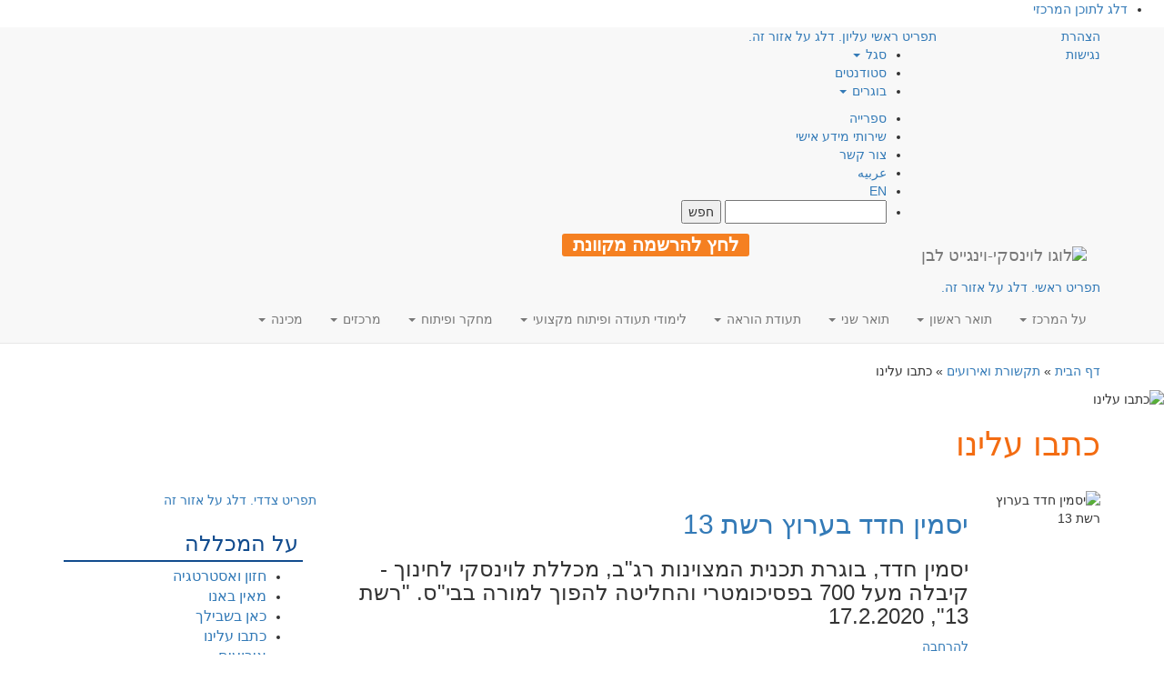

--- FILE ---
content_type: text/html; charset=UTF-8
request_url: https://www.levinsky.ac.il/%D7%AA%D7%A7%D7%A9%D7%95%D7%A8%D7%AA-%D7%95%D7%90%D7%99%D7%A8%D7%95%D7%A2%D7%99%D7%9D/%D7%9C%D7%95%D7%99%D7%A0%D7%A1%D7%A7%D7%99-%D7%91%D7%AA%D7%A7%D7%A9%D7%95%D7%A8%D7%AA/page/14/?ajaxCalendar=1&mo=9&yr=2021
body_size: 38517
content:

<!DOCTYPE html>
<html class="no-js" dir="rtl" lang="he-IL">
<head>
    <!-- Google Tag Manager -->
    <script>(function(w,d,s,l,i){w[l]=w[l]||[];w[l].push({'gtm.start':
    new Date().getTime(),event:'gtm.js'});var f=d.getElementsByTagName(s)[0],
    j=d.createElement(s),dl=l!='dataLayer'?'&l='+l:'';j.async=true;j.src=
    'https://www.googletagmanager.com/gtm.js?id='+i+dl;f.parentNode.insertBefore(j,f);
    })(window,document,'script','dataLayer','GTM-M6S3WP');</script>
    <!-- End Google Tag Manager -->

    <meta charset="utf-8"/>
    <meta http-equiv="X-UA-Compatible" content="IE=edge"/>
    <title>כתבו עלינו, לוינסקי בתקשורת - המרכז האקדמי לוינסקי-וינגייט (קמפוס לוינסקי)</title>
    <meta name="viewport" content="width=device-width, initial-scale=1"/>
    <link rel="alternate" type="application/rss+xml" title="המרכז האקדמי לוינסקי-וינגייט (קמפוס לוינסקי) Feed" href="https://www.levinsky.ac.il/feed/">

    <!--
      <PageMap>
        <DataObject type="thumbnail">
          <Attribute name="src" value="https://www.levinsky.ac.il/wp-content/uploads/2017/04/levinsky-logo.png"/>
          <Attribute name="width" value="100"/>
          <Attribute name="height" value="130"/>
        </DataObject>
      </PageMap>
    -->
    <meta name="thumbnail" content="https://www.levinsky.ac.il/wp-content/uploads/2017/04/levinsky-logo.png" />

    <script type="application/ld+json">
    {
      "@context": "https://schema.org",
      "@type": "Organization",
      "url": "https://www.levinsky.ac.il",
      "logo": "https://www.levinsky.ac.il/wp-content/uploads/2017/04/levinsky-logo.png"
    }
    </script>

    <meta name='robots' content='index, follow, max-image-preview:large, max-snippet:-1, max-video-preview:-1' />

	<!-- This site is optimized with the Yoast SEO plugin v20.2.1 - https://yoast.com/wordpress/plugins/seo/ -->
	<meta name="description" content="כתבו עלינו, לוינסקי בתקשורת. במכללת לוינסקי לחינוך פותחו תכניות הכשרה המשלבות בין לימודים להתנסות בהוראה. לוינסקי - מהמכללות המובילות בתחום החינוך." />
	<link rel="canonical" href="https://www.levinsky.ac.il/תקשורת-ואירועים/לוינסקי-בתקשורת/" />
	<meta property="og:locale" content="he_IL" />
	<meta property="og:type" content="article" />
	<meta property="og:title" content="כתבו עלינו, לוינסקי בתקשורת - המרכז האקדמי לוינסקי-וינגייט (קמפוס לוינסקי)" />
	<meta property="og:description" content="כתבו עלינו, לוינסקי בתקשורת. במכללת לוינסקי לחינוך פותחו תכניות הכשרה המשלבות בין לימודים להתנסות בהוראה. לוינסקי - מהמכללות המובילות בתחום החינוך." />
	<meta property="og:url" content="https://www.levinsky.ac.il/תקשורת-ואירועים/לוינסקי-בתקשורת/" />
	<meta property="og:site_name" content="המרכז האקדמי לוינסקי-וינגייט (קמפוס לוינסקי)" />
	<meta property="article:publisher" content="https://www.facebook.com/levinskycollege" />
	<meta property="article:modified_time" content="2021-03-21T09:42:27+00:00" />
	<meta property="og:image" content="https://www.levinsky.ac.il/wp-content/uploads/2017/04/levinsky-logo.png" />
	<meta property="og:image:width" content="625" />
	<meta property="og:image:height" content="284" />
	<meta property="og:image:type" content="image/png" />
	<meta name="twitter:card" content="summary_large_image" />
	<script type="application/ld+json" class="yoast-schema-graph">{"@context":"https://schema.org","@graph":[{"@type":"WebPage","@id":"https://www.levinsky.ac.il/%d7%aa%d7%a7%d7%a9%d7%95%d7%a8%d7%aa-%d7%95%d7%90%d7%99%d7%a8%d7%95%d7%a2%d7%99%d7%9d/%d7%9c%d7%95%d7%99%d7%a0%d7%a1%d7%a7%d7%99-%d7%91%d7%aa%d7%a7%d7%a9%d7%95%d7%a8%d7%aa/","url":"https://www.levinsky.ac.il/%d7%aa%d7%a7%d7%a9%d7%95%d7%a8%d7%aa-%d7%95%d7%90%d7%99%d7%a8%d7%95%d7%a2%d7%99%d7%9d/%d7%9c%d7%95%d7%99%d7%a0%d7%a1%d7%a7%d7%99-%d7%91%d7%aa%d7%a7%d7%a9%d7%95%d7%a8%d7%aa/","name":"כתבו עלינו, לוינסקי בתקשורת - המרכז האקדמי לוינסקי-וינגייט (קמפוס לוינסקי)","isPartOf":{"@id":"https://www.levinsky.ac.il/#website"},"datePublished":"2017-11-21T08:45:08+00:00","dateModified":"2021-03-21T09:42:27+00:00","description":"כתבו עלינו, לוינסקי בתקשורת. במכללת לוינסקי לחינוך פותחו תכניות הכשרה המשלבות בין לימודים להתנסות בהוראה. לוינסקי - מהמכללות המובילות בתחום החינוך.","breadcrumb":{"@id":"https://www.levinsky.ac.il/%d7%aa%d7%a7%d7%a9%d7%95%d7%a8%d7%aa-%d7%95%d7%90%d7%99%d7%a8%d7%95%d7%a2%d7%99%d7%9d/%d7%9c%d7%95%d7%99%d7%a0%d7%a1%d7%a7%d7%99-%d7%91%d7%aa%d7%a7%d7%a9%d7%95%d7%a8%d7%aa/#breadcrumb"},"inLanguage":"he-IL","potentialAction":[{"@type":"ReadAction","target":["https://www.levinsky.ac.il/%d7%aa%d7%a7%d7%a9%d7%95%d7%a8%d7%aa-%d7%95%d7%90%d7%99%d7%a8%d7%95%d7%a2%d7%99%d7%9d/%d7%9c%d7%95%d7%99%d7%a0%d7%a1%d7%a7%d7%99-%d7%91%d7%aa%d7%a7%d7%a9%d7%95%d7%a8%d7%aa/"]}]},{"@type":"BreadcrumbList","@id":"https://www.levinsky.ac.il/%d7%aa%d7%a7%d7%a9%d7%95%d7%a8%d7%aa-%d7%95%d7%90%d7%99%d7%a8%d7%95%d7%a2%d7%99%d7%9d/%d7%9c%d7%95%d7%99%d7%a0%d7%a1%d7%a7%d7%99-%d7%91%d7%aa%d7%a7%d7%a9%d7%95%d7%a8%d7%aa/#breadcrumb","itemListElement":[{"@type":"ListItem","position":1,"name":"דף הבית","item":"https://www.levinsky.ac.il/"},{"@type":"ListItem","position":2,"name":"תקשורת ואירועים"}]},{"@type":"WebSite","@id":"https://www.levinsky.ac.il/#website","url":"https://www.levinsky.ac.il/","name":"המרכז האקדמי לוינסקי-וינגייט","description":"המרכז האקדמי לוינסקי-וינגייט (קמפוס לוינסקי)","publisher":{"@id":"https://www.levinsky.ac.il/#organization"},"potentialAction":[{"@type":"SearchAction","target":{"@type":"EntryPoint","urlTemplate":"https://www.levinsky.ac.il/?s={search_term_string}"},"query-input":"required name=search_term_string"}],"inLanguage":"he-IL"},{"@type":"Organization","@id":"https://www.levinsky.ac.il/#organization","name":"המרכז האקדמי לוינסקי-וינגייט","url":"https://www.levinsky.ac.il/","logo":{"@type":"ImageObject","inLanguage":"he-IL","@id":"https://www.levinsky.ac.il/#/schema/logo/image/","url":"https://www.levinsky.ac.il/wp-content/uploads/2017/04/RGB_main_logo_3_heb.png","contentUrl":"https://www.levinsky.ac.il/wp-content/uploads/2017/04/RGB_main_logo_3_heb.png","width":1200,"height":675,"caption":"המרכז האקדמי לוינסקי-וינגייט"},"image":{"@id":"https://www.levinsky.ac.il/#/schema/logo/image/"},"sameAs":["https://www.facebook.com/levinskycollege","https://www.linkedin.com/company/levinsky-college-of-education/","https://www.youtube.com/user/levinskycollege"]}]}</script>
	<!-- / Yoast SEO plugin. -->


<link rel='dns-prefetch' href='//static.addtoany.com' />
<link rel='dns-prefetch' href='//cdnjs.cloudflare.com' />
<link rel='dns-prefetch' href='//maxcdn.bootstrapcdn.com' />
<link rel='dns-prefetch' href='//stats.wp.com' />
<link rel='dns-prefetch' href='//c0.wp.com' />
<link rel='dns-prefetch' href='//hb.wpmucdn.com' />
<link href='https://fonts.gstatic.com' crossorigin='anonymous' rel='preconnect' />
<link rel='stylesheet' id='wp-block-library-rtl-css' href='https://c0.wp.com/c/6.2.2/wp-includes/css/dist/block-library/style-rtl.min.css' type='text/css' media='all' />
<style id='wp-block-library-inline-css' type='text/css'>
.has-text-align-justify{text-align:justify;}
</style>
<link rel='stylesheet' id='jetpack-videopress-video-block-view-css' href='https://www.levinsky.ac.il/wp-content/plugins/jetpack/jetpack_vendor/automattic/jetpack-videopress/build/block-editor/blocks/video/view.rtl.css?minify=false&#038;ver=34ae973733627b74a14e' type='text/css' media='all' />
<link rel='stylesheet' id='mediaelement-css' href='https://c0.wp.com/c/6.2.2/wp-includes/js/mediaelement/mediaelementplayer-legacy.min.css' type='text/css' media='all' />
<link rel='stylesheet' id='wp-mediaelement-css' href='https://c0.wp.com/c/6.2.2/wp-includes/js/mediaelement/wp-mediaelement.min.css' type='text/css' media='all' />
<link rel='stylesheet' id='classic-theme-styles-css' href='https://c0.wp.com/c/6.2.2/wp-includes/css/classic-themes.min.css' type='text/css' media='all' />
<style id='global-styles-inline-css' type='text/css'>
body{--wp--preset--color--black: #000000;--wp--preset--color--cyan-bluish-gray: #abb8c3;--wp--preset--color--white: #ffffff;--wp--preset--color--pale-pink: #f78da7;--wp--preset--color--vivid-red: #cf2e2e;--wp--preset--color--luminous-vivid-orange: #ff6900;--wp--preset--color--luminous-vivid-amber: #fcb900;--wp--preset--color--light-green-cyan: #7bdcb5;--wp--preset--color--vivid-green-cyan: #00d084;--wp--preset--color--pale-cyan-blue: #8ed1fc;--wp--preset--color--vivid-cyan-blue: #0693e3;--wp--preset--color--vivid-purple: #9b51e0;--wp--preset--gradient--vivid-cyan-blue-to-vivid-purple: linear-gradient(135deg,rgba(6,147,227,1) 0%,rgb(155,81,224) 100%);--wp--preset--gradient--light-green-cyan-to-vivid-green-cyan: linear-gradient(135deg,rgb(122,220,180) 0%,rgb(0,208,130) 100%);--wp--preset--gradient--luminous-vivid-amber-to-luminous-vivid-orange: linear-gradient(135deg,rgba(252,185,0,1) 0%,rgba(255,105,0,1) 100%);--wp--preset--gradient--luminous-vivid-orange-to-vivid-red: linear-gradient(135deg,rgba(255,105,0,1) 0%,rgb(207,46,46) 100%);--wp--preset--gradient--very-light-gray-to-cyan-bluish-gray: linear-gradient(135deg,rgb(238,238,238) 0%,rgb(169,184,195) 100%);--wp--preset--gradient--cool-to-warm-spectrum: linear-gradient(135deg,rgb(74,234,220) 0%,rgb(151,120,209) 20%,rgb(207,42,186) 40%,rgb(238,44,130) 60%,rgb(251,105,98) 80%,rgb(254,248,76) 100%);--wp--preset--gradient--blush-light-purple: linear-gradient(135deg,rgb(255,206,236) 0%,rgb(152,150,240) 100%);--wp--preset--gradient--blush-bordeaux: linear-gradient(135deg,rgb(254,205,165) 0%,rgb(254,45,45) 50%,rgb(107,0,62) 100%);--wp--preset--gradient--luminous-dusk: linear-gradient(135deg,rgb(255,203,112) 0%,rgb(199,81,192) 50%,rgb(65,88,208) 100%);--wp--preset--gradient--pale-ocean: linear-gradient(135deg,rgb(255,245,203) 0%,rgb(182,227,212) 50%,rgb(51,167,181) 100%);--wp--preset--gradient--electric-grass: linear-gradient(135deg,rgb(202,248,128) 0%,rgb(113,206,126) 100%);--wp--preset--gradient--midnight: linear-gradient(135deg,rgb(2,3,129) 0%,rgb(40,116,252) 100%);--wp--preset--duotone--dark-grayscale: url('#wp-duotone-dark-grayscale');--wp--preset--duotone--grayscale: url('#wp-duotone-grayscale');--wp--preset--duotone--purple-yellow: url('#wp-duotone-purple-yellow');--wp--preset--duotone--blue-red: url('#wp-duotone-blue-red');--wp--preset--duotone--midnight: url('#wp-duotone-midnight');--wp--preset--duotone--magenta-yellow: url('#wp-duotone-magenta-yellow');--wp--preset--duotone--purple-green: url('#wp-duotone-purple-green');--wp--preset--duotone--blue-orange: url('#wp-duotone-blue-orange');--wp--preset--font-size--small: 13px;--wp--preset--font-size--medium: 20px;--wp--preset--font-size--large: 36px;--wp--preset--font-size--x-large: 42px;--wp--preset--spacing--20: 0.44rem;--wp--preset--spacing--30: 0.67rem;--wp--preset--spacing--40: 1rem;--wp--preset--spacing--50: 1.5rem;--wp--preset--spacing--60: 2.25rem;--wp--preset--spacing--70: 3.38rem;--wp--preset--spacing--80: 5.06rem;--wp--preset--shadow--natural: 6px 6px 9px rgba(0, 0, 0, 0.2);--wp--preset--shadow--deep: 12px 12px 50px rgba(0, 0, 0, 0.4);--wp--preset--shadow--sharp: 6px 6px 0px rgba(0, 0, 0, 0.2);--wp--preset--shadow--outlined: 6px 6px 0px -3px rgba(255, 255, 255, 1), 6px 6px rgba(0, 0, 0, 1);--wp--preset--shadow--crisp: 6px 6px 0px rgba(0, 0, 0, 1);}:where(.is-layout-flex){gap: 0.5em;}body .is-layout-flow > .alignleft{float: left;margin-inline-start: 0;margin-inline-end: 2em;}body .is-layout-flow > .alignright{float: right;margin-inline-start: 2em;margin-inline-end: 0;}body .is-layout-flow > .aligncenter{margin-left: auto !important;margin-right: auto !important;}body .is-layout-constrained > .alignleft{float: left;margin-inline-start: 0;margin-inline-end: 2em;}body .is-layout-constrained > .alignright{float: right;margin-inline-start: 2em;margin-inline-end: 0;}body .is-layout-constrained > .aligncenter{margin-left: auto !important;margin-right: auto !important;}body .is-layout-constrained > :where(:not(.alignleft):not(.alignright):not(.alignfull)){max-width: var(--wp--style--global--content-size);margin-left: auto !important;margin-right: auto !important;}body .is-layout-constrained > .alignwide{max-width: var(--wp--style--global--wide-size);}body .is-layout-flex{display: flex;}body .is-layout-flex{flex-wrap: wrap;align-items: center;}body .is-layout-flex > *{margin: 0;}:where(.wp-block-columns.is-layout-flex){gap: 2em;}.has-black-color{color: var(--wp--preset--color--black) !important;}.has-cyan-bluish-gray-color{color: var(--wp--preset--color--cyan-bluish-gray) !important;}.has-white-color{color: var(--wp--preset--color--white) !important;}.has-pale-pink-color{color: var(--wp--preset--color--pale-pink) !important;}.has-vivid-red-color{color: var(--wp--preset--color--vivid-red) !important;}.has-luminous-vivid-orange-color{color: var(--wp--preset--color--luminous-vivid-orange) !important;}.has-luminous-vivid-amber-color{color: var(--wp--preset--color--luminous-vivid-amber) !important;}.has-light-green-cyan-color{color: var(--wp--preset--color--light-green-cyan) !important;}.has-vivid-green-cyan-color{color: var(--wp--preset--color--vivid-green-cyan) !important;}.has-pale-cyan-blue-color{color: var(--wp--preset--color--pale-cyan-blue) !important;}.has-vivid-cyan-blue-color{color: var(--wp--preset--color--vivid-cyan-blue) !important;}.has-vivid-purple-color{color: var(--wp--preset--color--vivid-purple) !important;}.has-black-background-color{background-color: var(--wp--preset--color--black) !important;}.has-cyan-bluish-gray-background-color{background-color: var(--wp--preset--color--cyan-bluish-gray) !important;}.has-white-background-color{background-color: var(--wp--preset--color--white) !important;}.has-pale-pink-background-color{background-color: var(--wp--preset--color--pale-pink) !important;}.has-vivid-red-background-color{background-color: var(--wp--preset--color--vivid-red) !important;}.has-luminous-vivid-orange-background-color{background-color: var(--wp--preset--color--luminous-vivid-orange) !important;}.has-luminous-vivid-amber-background-color{background-color: var(--wp--preset--color--luminous-vivid-amber) !important;}.has-light-green-cyan-background-color{background-color: var(--wp--preset--color--light-green-cyan) !important;}.has-vivid-green-cyan-background-color{background-color: var(--wp--preset--color--vivid-green-cyan) !important;}.has-pale-cyan-blue-background-color{background-color: var(--wp--preset--color--pale-cyan-blue) !important;}.has-vivid-cyan-blue-background-color{background-color: var(--wp--preset--color--vivid-cyan-blue) !important;}.has-vivid-purple-background-color{background-color: var(--wp--preset--color--vivid-purple) !important;}.has-black-border-color{border-color: var(--wp--preset--color--black) !important;}.has-cyan-bluish-gray-border-color{border-color: var(--wp--preset--color--cyan-bluish-gray) !important;}.has-white-border-color{border-color: var(--wp--preset--color--white) !important;}.has-pale-pink-border-color{border-color: var(--wp--preset--color--pale-pink) !important;}.has-vivid-red-border-color{border-color: var(--wp--preset--color--vivid-red) !important;}.has-luminous-vivid-orange-border-color{border-color: var(--wp--preset--color--luminous-vivid-orange) !important;}.has-luminous-vivid-amber-border-color{border-color: var(--wp--preset--color--luminous-vivid-amber) !important;}.has-light-green-cyan-border-color{border-color: var(--wp--preset--color--light-green-cyan) !important;}.has-vivid-green-cyan-border-color{border-color: var(--wp--preset--color--vivid-green-cyan) !important;}.has-pale-cyan-blue-border-color{border-color: var(--wp--preset--color--pale-cyan-blue) !important;}.has-vivid-cyan-blue-border-color{border-color: var(--wp--preset--color--vivid-cyan-blue) !important;}.has-vivid-purple-border-color{border-color: var(--wp--preset--color--vivid-purple) !important;}.has-vivid-cyan-blue-to-vivid-purple-gradient-background{background: var(--wp--preset--gradient--vivid-cyan-blue-to-vivid-purple) !important;}.has-light-green-cyan-to-vivid-green-cyan-gradient-background{background: var(--wp--preset--gradient--light-green-cyan-to-vivid-green-cyan) !important;}.has-luminous-vivid-amber-to-luminous-vivid-orange-gradient-background{background: var(--wp--preset--gradient--luminous-vivid-amber-to-luminous-vivid-orange) !important;}.has-luminous-vivid-orange-to-vivid-red-gradient-background{background: var(--wp--preset--gradient--luminous-vivid-orange-to-vivid-red) !important;}.has-very-light-gray-to-cyan-bluish-gray-gradient-background{background: var(--wp--preset--gradient--very-light-gray-to-cyan-bluish-gray) !important;}.has-cool-to-warm-spectrum-gradient-background{background: var(--wp--preset--gradient--cool-to-warm-spectrum) !important;}.has-blush-light-purple-gradient-background{background: var(--wp--preset--gradient--blush-light-purple) !important;}.has-blush-bordeaux-gradient-background{background: var(--wp--preset--gradient--blush-bordeaux) !important;}.has-luminous-dusk-gradient-background{background: var(--wp--preset--gradient--luminous-dusk) !important;}.has-pale-ocean-gradient-background{background: var(--wp--preset--gradient--pale-ocean) !important;}.has-electric-grass-gradient-background{background: var(--wp--preset--gradient--electric-grass) !important;}.has-midnight-gradient-background{background: var(--wp--preset--gradient--midnight) !important;}.has-small-font-size{font-size: var(--wp--preset--font-size--small) !important;}.has-medium-font-size{font-size: var(--wp--preset--font-size--medium) !important;}.has-large-font-size{font-size: var(--wp--preset--font-size--large) !important;}.has-x-large-font-size{font-size: var(--wp--preset--font-size--x-large) !important;}
.wp-block-navigation a:where(:not(.wp-element-button)){color: inherit;}
:where(.wp-block-columns.is-layout-flex){gap: 2em;}
.wp-block-pullquote{font-size: 1.5em;line-height: 1.6;}
</style>
<link rel='stylesheet' id='events-manager-css' href='https://www.levinsky.ac.il/wp-content/plugins/events-manager/includes/css/events-manager.min.css' type='text/css' media='all' />
<style id='events-manager-inline-css' type='text/css'>
body .em { --font-family : inherit; --font-weight : inherit; --font-size : 1em; --line-height : inherit; }
</style>
<link rel='stylesheet' id='events-manager-pro-css' href='https://www.levinsky.ac.il/wp-content/plugins/events-manager-pro/includes/css/events-manager-pro.css' type='text/css' media='all' />
<link rel='stylesheet' id='rs-plugin-settings-css' href='https://www.levinsky.ac.il/wp-content/plugins/revslider/public/assets/css/settings.css' type='text/css' media='all' />
<style id='rs-plugin-settings-inline-css' type='text/css'>
#rs-demo-id {}
</style>
<link rel='stylesheet' id='addtoany-css' href='https://www.levinsky.ac.il/wp-content/plugins/add-to-any/addtoany.min.css' type='text/css' media='all' />
<link rel='stylesheet' id='bootstrap-css' href='https://www.levinsky.ac.il/wp-content/themes/roots-mipo/assets/css/bootstrap.min.css' type='text/css' media='all' />
<link rel='stylesheet' id='slick-css-css' href='https://cdnjs.cloudflare.com/ajax/libs/slick-carousel/1.9.0/slick.min.css?display=swap&#038;ver=6.2.2' type='text/css' media='all' />
<link rel='stylesheet' id='slick-theme-css' href='https://cdnjs.cloudflare.com/ajax/libs/slick-carousel/1.9.0/slick-theme.min.css?display=swap&#038;ver=6.2.2' type='text/css' media='all' />
<link rel='stylesheet' id='bootstrap-rtl-css' href='https://www.levinsky.ac.il/wp-content/themes/roots-mipo/assets/css/bootstrap-rtl.min.css' type='text/css' media='all' />
<link rel='stylesheet' id='rtl-css' href='https://www.levinsky.ac.il/wp-content/uploads/wp-less-cache/rtl.css?ver=1667130066' type='text/css' media='all' />
<link rel='stylesheet' id='awesome-css' href='//cdnjs.cloudflare.com/ajax/libs/font-awesome/4.5.0/css/font-awesome.css?display=swap&#038;ver=6.2.2' type='text/css' media='all' />
<link rel='stylesheet' id='swiper-css' href='https://www.levinsky.ac.il/wp-content/plugins/elementor/assets/lib/swiper/css/swiper.min.css' type='text/css' media='all' />
<link rel='stylesheet' id='jetpack_css-rtl-css' href='https://c0.wp.com/p/jetpack/12.2.1/css/jetpack-rtl.css' type='text/css' media='all' />
<script type='text/javascript' src='https://www.levinsky.ac.il/wp-content/themes/roots-mipo/assets/js/jquery.min.js' id='jquery-js'></script>
<script>window.jQuery || document.write('<script src="https://www.levinsky.ac.il/wp-content/themes/roots-mipo/assets/js/jquery.min.js"><\/script>')</script>
<script type='text/javascript' src='https://www.levinsky.ac.il/wp-content/themes/roots-mipo/assets/js/jquery.validate.js' id='validate-script-js'></script>
<script type='text/javascript' id='ajax-auth-script-js-extra'>
/* <![CDATA[ */
var ajax_auth_object = {"ajaxurl":"https:\/\/www.levinsky.ac.il\/wp-admin\/admin-ajax.php","redirecturl":"\/%D7%AA%D7%A7%D7%A9%D7%95%D7%A8%D7%AA-%D7%95%D7%90%D7%99%D7%A8%D7%95%D7%A2%D7%99%D7%9D\/%D7%9C%D7%95%D7%99%D7%A0%D7%A1%D7%A7%D7%99-%D7%91%D7%AA%D7%A7%D7%A9%D7%95%D7%A8%D7%AA\/page\/14\/?ajaxCalendar=1&mo=9&yr=2021","loadingmessage":"\u05e9\u05d5\u05dc\u05d7 \u05de\u05d9\u05d3\u05e2. \u05e0\u05d0 \u05d4\u05de\u05ea\u05df..."};
/* ]]> */
</script>
<script type='text/javascript' defer="defer" src='https://www.levinsky.ac.il/wp-content/themes/roots-mipo/assets/js/ajax-auth-script.js' id='ajax-auth-script-js'></script>
<script type='text/javascript' id='addtoany-core-js-before'>
window.a2a_config=window.a2a_config||{};a2a_config.callbacks=[];a2a_config.overlays=[];a2a_config.templates={};a2a_localize = {
	Share: "Share",
	Save: "Save",
	Subscribe: "Subscribe",
	Email: "Email",
	Bookmark: "Bookmark",
	ShowAll: "Show all",
	ShowLess: "Show less",
	FindServices: "Find service(s)",
	FindAnyServiceToAddTo: "Instantly find any service to add to",
	PoweredBy: "Powered by",
	ShareViaEmail: "Share via email",
	SubscribeViaEmail: "Subscribe via email",
	BookmarkInYourBrowser: "Bookmark in your browser",
	BookmarkInstructions: "Press Ctrl+D or \u2318+D to bookmark this page",
	AddToYourFavorites: "Add to your favorites",
	SendFromWebOrProgram: "Send from any email address or email program",
	EmailProgram: "Email program",
	More: "More&#8230;",
	ThanksForSharing: "Thanks for sharing!",
	ThanksForFollowing: "Thanks for following!"
};

a2a_config.icon_color="transparent,#141414";
</script>
<script type='text/javascript' defer="defer" async src='https://static.addtoany.com/menu/page.js' id='addtoany-core-js'></script>
<script type='text/javascript' async src='https://www.levinsky.ac.il/wp-content/plugins/add-to-any/addtoany.min.js' id='addtoany-jquery-js'></script>
<script type='text/javascript' src='https://c0.wp.com/c/6.2.2/wp-includes/js/jquery/ui/core.min.js' id='jquery-ui-core-js'></script>
<script type='text/javascript' src='https://c0.wp.com/c/6.2.2/wp-includes/js/jquery/ui/mouse.min.js' id='jquery-ui-mouse-js'></script>
<script type='text/javascript' src='https://c0.wp.com/c/6.2.2/wp-includes/js/jquery/ui/sortable.min.js' id='jquery-ui-sortable-js'></script>
<script type='text/javascript' src='https://c0.wp.com/c/6.2.2/wp-includes/js/jquery/ui/datepicker.min.js' id='jquery-ui-datepicker-js'></script>
<script type='text/javascript' id='jquery-ui-datepicker-js-after'>
jQuery(function(jQuery){jQuery.datepicker.setDefaults({"closeText":"\u05e1\u05d2\u05d5\u05e8","currentText":"\u05d4\u05d9\u05d5\u05dd","monthNames":["\u05d9\u05e0\u05d5\u05d0\u05e8","\u05e4\u05d1\u05e8\u05d5\u05d0\u05e8","\u05de\u05e8\u05e5","\u05d0\u05e4\u05e8\u05d9\u05dc","\u05de\u05d0\u05d9","\u05d9\u05d5\u05e0\u05d9","\u05d9\u05d5\u05dc\u05d9","\u05d0\u05d5\u05d2\u05d5\u05e1\u05d8","\u05e1\u05e4\u05d8\u05de\u05d1\u05e8","\u05d0\u05d5\u05e7\u05d8\u05d5\u05d1\u05e8","\u05e0\u05d5\u05d1\u05de\u05d1\u05e8","\u05d3\u05e6\u05de\u05d1\u05e8"],"monthNamesShort":["\u05d9\u05e0\u05d5","\u05e4\u05d1\u05e8","\u05de\u05e8\u05e5","\u05d0\u05e4\u05e8","\u05de\u05d0\u05d9","\u05d9\u05d5\u05e0","\u05d9\u05d5\u05dc","\u05d0\u05d5\u05d2","\u05e1\u05e4\u05d8","\u05d0\u05d5\u05e7","\u05e0\u05d5\u05d1","\u05d3\u05e6\u05de"],"nextText":"\u05dc\u05e9\u05dc\u05d1 \u05d4\u05d1\u05d0","prevText":"\u05e7\u05d5\u05d3\u05dd","dayNames":["\u05d9\u05d5\u05dd \u05e8\u05d0\u05e9\u05d5\u05df","\u05d9\u05d5\u05dd \u05e9\u05e0\u05d9","\u05d9\u05d5\u05dd \u05e9\u05dc\u05d9\u05e9\u05d9","\u05d9\u05d5\u05dd \u05e8\u05d1\u05d9\u05e2\u05d9","\u05d9\u05d5\u05dd \u05d7\u05de\u05d9\u05e9\u05d9","\u05d9\u05d5\u05dd \u05e9\u05d9\u05e9\u05d9","\u05e9\u05d1\u05ea"],"dayNamesShort":["\u05d0","\u05d1","\u05d2","\u05d3","\u05d4","\u05d5","\u05e9"],"dayNamesMin":["\u05d0","\u05d1","\u05d2","\u05d3","\u05d4","\u05d5","\u05e9"],"dateFormat":"d \u05d1MM yy","firstDay":0,"isRTL":true});});
</script>
<script type='text/javascript' src='https://c0.wp.com/c/6.2.2/wp-includes/js/jquery/ui/resizable.min.js' id='jquery-ui-resizable-js'></script>
<script type='text/javascript' src='https://c0.wp.com/c/6.2.2/wp-includes/js/jquery/ui/draggable.min.js' id='jquery-ui-draggable-js'></script>
<script type='text/javascript' src='https://c0.wp.com/c/6.2.2/wp-includes/js/jquery/ui/controlgroup.min.js' id='jquery-ui-controlgroup-js'></script>
<script type='text/javascript' src='https://c0.wp.com/c/6.2.2/wp-includes/js/jquery/ui/checkboxradio.min.js' id='jquery-ui-checkboxradio-js'></script>
<script type='text/javascript' src='https://c0.wp.com/c/6.2.2/wp-includes/js/jquery/ui/button.min.js' id='jquery-ui-button-js'></script>
<script type='text/javascript' src='https://c0.wp.com/c/6.2.2/wp-includes/js/jquery/ui/dialog.min.js' id='jquery-ui-dialog-js'></script>
<script type='text/javascript' id='events-manager-js-extra'>
/* <![CDATA[ */
var EM = {"ajaxurl":"https:\/\/www.levinsky.ac.il\/wp-admin\/admin-ajax.php","locationajaxurl":"https:\/\/www.levinsky.ac.il\/wp-admin\/admin-ajax.php?action=locations_search","firstDay":"0","locale":"he","dateFormat":"yy-mm-dd","ui_css":"https:\/\/www.levinsky.ac.il\/wp-content\/plugins\/events-manager\/includes\/css\/jquery-ui\/build.min.css","show24hours":"1","is_ssl":"1","autocomplete_limit":"10","calendar":{"breakpoints":{"small":560,"medium":908,"large":false}},"datepicker":{"format":"d\/m\/Y","locale":"he"},"search":{"breakpoints":{"small":650,"medium":850,"full":false}},"bookingInProgress":"\u05d0\u05e0\u05d0 \u05d4\u05de\u05ea\u05df \u05d1\u05d6\u05de\u05df \u05e9\u05d0\u05e0\u05d5 \u05de\u05d1\u05e6\u05e2\u05d9\u05dd \u05d0\u05ea \u05d4\u05d4\u05d6\u05de\u05e0\u05d4","tickets_save":"\u05e9\u05de\u05d9\u05e8\u05ea \u05db\u05e8\u05d8\u05d9\u05e1","bookingajaxurl":"https:\/\/www.levinsky.ac.il\/wp-admin\/admin-ajax.php","bookings_export_save":"\u05d9\u05e6\u05d0 \u05d4\u05d6\u05de\u05e0\u05d5\u05ea","bookings_settings_save":"\u05d4\u05d2\u05d3\u05e8\u05d5\u05ea \u05e9\u05de\u05d9\u05e8\u05d4","booking_delete":"\u05d4\u05d0\u05dd \u05d0\u05ea\u05d4 \u05d1\u05d8\u05d5\u05d7 \u05e9\u05d0\u05ea\u05d4 \u05e8\u05d5\u05e6\u05d4 \u05dc\u05de\u05d7\u05d5\u05e7?","booking_offset":"30","bookings":{"submit_button":{"text":{"default":"\u05e9\u05dc\u05d9\u05d7\u05d4","free":"\u05e9\u05dc\u05d9\u05d7\u05d4","payment":"\u05e9\u05dc\u05d9\u05d7\u05d4","processing":"Processing ..."}}},"bb_full":"\u05e0\u05de\u05db\u05e8","bb_book":"\u05d4\u05d6\u05de\u05df \u05e2\u05db\u05e9\u05d9\u05d5","bb_booking":"\u05de\u05d6\u05de\u05d9\u05df...","bb_booked":"\u05d4\u05d5\u05d2\u05e9 \u05d4\u05d6\u05de\u05e0\u05d4","bb_error":"\u05e9\u05d2\u05d9\u05d0\u05ea \u05d4\u05d6\u05de\u05e0\u05d4. \u05dc\u05e0\u05e1\u05d5\u05ea \u05e9\u05d5\u05d1?","bb_cancel":"\u05d1\u05d8\u05dc","bb_canceling":"\u05de\u05d1\u05d8\u05dc...","bb_cancelled":"\u05d1\u05d5\u05d8\u05dc","bb_cancel_error":"\u05e9\u05d2\u05d9\u05d0\u05ea \u05d1\u05d9\u05d8\u05d5\u05dc. \u05dc\u05e0\u05e1\u05d5\u05ea \u05e9\u05d5\u05d1?","txt_search":"\u05d7\u05e4\u05e9","txt_searching":"\u05de\u05d7\u05e4\u05e9...","txt_loading":"\u05de\u05e2\u05dc\u05d4...","event_detach_warning":"\u05d1\u05d8\u05d5\u05d7 \u05e9\u05d0\u05ea\u05d4 \u05e8\u05d5\u05e6\u05d4 \u05dc\u05e0\u05ea\u05e7 \u05d0\u05ea \u05d4\u05d0\u05d9\u05e8\u05d5\u05e2 \u05d4\u05d7\u05d5\u05d6\u05e8 \u05d4\u05d6\u05d4? \u05d1\u05de\u05e7\u05e8\u05d4 \u05db\u05d6\u05d4, \u05d4\u05d5\u05d0 \u05d9\u05d4\u05d9\u05d4 \u05e2\u05e6\u05de\u05d0\u05d9 \u05de\u05db\u05dc \u05d4\u05d0\u05d9\u05e8\u05d5\u05e2\u05d9\u05dd \u05d4\u05d7\u05d5\u05d6\u05e8\u05d9\u05dd.","delete_recurrence_warning":"\u05d1\u05d8\u05d5\u05d7 \u05e9\u05d0\u05ea\u05d4 \u05e8\u05d5\u05e6\u05d4 \u05dc\u05de\u05d7\u05d5\u05e7 \u05d0\u05ea \u05db\u05dc \u05d4\u05d0\u05d9\u05e8\u05d5\u05e2\u05d9\u05dd \u05d4\u05d7\u05d5\u05d6\u05e8\u05d9\u05dd \u05e9\u05dc \u05d0\u05d9\u05e8\u05d5\u05e2 \u05d6\u05d4? \u05db\u05dc \u05d4\u05d0\u05d9\u05e8\u05d5\u05e2\u05d9\u05dd \u05d9\u05d5\u05e2\u05d1\u05e8\u05d5 \u05dc\u05e4\u05d7.","disable_bookings_warning":"\u05d1\u05d8\u05d5\u05d7 \u05e9\u05d0\u05ea\u05d4 \u05e8\u05d5\u05e6\u05d4 \u05dc\u05d1\u05d8\u05dc \u05d9\u05db\u05d5\u05dc\u05ea \u05dc\u05d4\u05d6\u05de\u05e0\u05d5\u05ea? \u05d0\u05dd \u05ea\u05e2\u05e9\u05d4 \u05d6\u05d0\u05ea \u05d5\u05ea\u05e9\u05de\u05d5\u05e8, \u05ea\u05d0\u05d1\u05d3 \u05d0\u05ea \u05db\u05dc \u05d4\u05d4\u05d6\u05de\u05e0\u05d5\u05ea \u05d4\u05e7\u05d5\u05d3\u05de\u05d5\u05ea. \u05d0\u05dd \u05d0\u05ea\u05d4 \u05e8\u05d5\u05e6\u05d4 \u05dc\u05de\u05e0\u05d5\u05e2 \u05d4\u05d6\u05de\u05e0\u05d5\u05ea \u05e0\u05d5\u05e1\u05e4\u05d5\u05ea, \u05d4\u05d5\u05e8\u05d3 \u05d0\u05ea \u05de\u05e1\u05e4\u05e8 \u05d4\u05de\u05e7\u05d5\u05de\u05d5\u05ea \u05d4\u05e4\u05e0\u05d5\u05d9\u05d9\u05dd \u05dc\u05de\u05e1\u05e4\u05e8 \u05d4\u05d4\u05d6\u05de\u05e0\u05d5\u05ea \u05e9\u05d9\u05e9 \u05dc\u05da. ","booking_warning_cancel":"\u05d1\u05d8\u05d5\u05d7 \u05e9\u05d0\u05ea\u05d4 \u05e8\u05d5\u05e6\u05d4 \u05dc\u05d1\u05d8\u05dc \u05d0\u05ea \u05d4\u05d4\u05d6\u05de\u05e0\u05d4?","cache":"","api_nonce":"891471b0de","attendance_api_url":"https:\/\/www.levinsky.ac.il\/wp-json\/events-manager\/v1\/attendance"};
/* ]]> */
</script>
<script type='text/javascript' defer="defer" src='https://www.levinsky.ac.il/wp-content/plugins/events-manager/includes/js/events-manager.min.js' id='events-manager-js'></script>
<script type='text/javascript' defer="defer" src='https://www.levinsky.ac.il/wp-content/plugins/events-manager/includes/external/flatpickr/l10n/he.min.js' id='em-flatpickr-localization-js'></script>
<script type='text/javascript' defer="defer" src='https://www.levinsky.ac.il/wp-content/plugins/events-manager-pro/includes/js/events-manager-pro.js' id='events-manager-pro-js'></script>
<script type='text/javascript' src='https://www.levinsky.ac.il/wp-content/plugins/revslider/public/assets/js/jquery.themepunch.tools.min.js' id='tp-tools-js'></script>
<script type='text/javascript' src='https://www.levinsky.ac.il/wp-content/plugins/revslider/public/assets/js/jquery.themepunch.revolution.min.js' id='revmin-js'></script>
<script type='text/javascript' src='https://cdnjs.cloudflare.com/ajax/libs/slick-carousel/1.9.0/slick.min.js' id='slick-js'></script>
<script type='text/javascript' defer="defer" src='https://www.levinsky.ac.il/wp-content/themes/roots-mipo/assets/js/vendor/modernizr-2.7.0.min.js' id='modernizr-js'></script>
<link rel="https://api.w.org/" href="https://www.levinsky.ac.il/wp-json/" /><link rel="alternate" type="application/json" href="https://www.levinsky.ac.il/wp-json/wp/v2/pages/9540" /><link rel="EditURI" type="application/rsd+xml" title="RSD" href="https://www.levinsky.ac.il/xmlrpc.php?rsd" />
<link rel="wlwmanifest" type="application/wlwmanifest+xml" href="https://www.levinsky.ac.il/wp-includes/wlwmanifest.xml" />

<link rel='shortlink' href='https://www.levinsky.ac.il/?p=9540' />
<link rel="alternate" type="application/json+oembed" href="https://www.levinsky.ac.il/wp-json/oembed/1.0/embed?url=https%3A%2F%2Fwww.levinsky.ac.il%2F%25d7%25aa%25d7%25a7%25d7%25a9%25d7%2595%25d7%25a8%25d7%25aa-%25d7%2595%25d7%2590%25d7%2599%25d7%25a8%25d7%2595%25d7%25a2%25d7%2599%25d7%259d%2F%25d7%259c%25d7%2595%25d7%2599%25d7%25a0%25d7%25a1%25d7%25a7%25d7%2599-%25d7%2591%25d7%25aa%25d7%25a7%25d7%25a9%25d7%2595%25d7%25a8%25d7%25aa%2F" />
<link rel="alternate" type="text/xml+oembed" href="https://www.levinsky.ac.il/wp-json/oembed/1.0/embed?url=https%3A%2F%2Fwww.levinsky.ac.il%2F%25d7%25aa%25d7%25a7%25d7%25a9%25d7%2595%25d7%25a8%25d7%25aa-%25d7%2595%25d7%2590%25d7%2599%25d7%25a8%25d7%2595%25d7%25a2%25d7%2599%25d7%259d%2F%25d7%259c%25d7%2595%25d7%2599%25d7%25a0%25d7%25a1%25d7%25a7%25d7%2599-%25d7%2591%25d7%25aa%25d7%25a7%25d7%25a9%25d7%2595%25d7%25a8%25d7%25aa%2F&#038;format=xml" />
	<style>img#wpstats{display:none}</style>
				<style type="text/css">
			.em-coupon-message { display:inline-block; margin:5px 0 0; }
			.em-coupon-success { color:green; }
			.em-coupon-error { color:red; }
			.em-cart-coupons-form .em-coupon-message{ margin:0 20px 0 0; }
			.em-coupon-error .em-icon {
				background-color: red;
				-webkit-mask-image: var(--icon-cross-circle);
				mask-image: var(--icon-cross-circle);
			}
			.em-coupon-success .em-icon {
				background-color: green;
				-webkit-mask-image: var(--icon-checkmark-circle);
				mask-image: var(--icon-checkmark-circle);
			}
			.em-coupon-code.loading {
				background: var(--icon-spinner) calc(100% - 10px) 50% no-repeat;
				background-size: 20px;
			}
		</style>
				<script>
			document.documentElement.className = document.documentElement.className.replace( 'no-js', 'js' );
		</script>
				<style>
			.no-js img.lazyload { display: none; }
			figure.wp-block-image img.lazyloading { min-width: 150px; }
							.lazyload { opacity: 0; }
				.lazyloading {
					border: 0 !important;
					opacity: 1;
					background: rgba(255, 255, 255, 0) url('https://www.levinsky.ac.il/wp-content/plugins/wp-smush-pro/app/assets/images/smush-lazyloader-4.gif') no-repeat center !important;
					background-size: 16px auto !important;
					min-width: 16px;
				}
					</style>
		<meta name="generator" content="Elementor 3.14.0; features: a11y_improvements, additional_custom_breakpoints; settings: css_print_method-external, google_font-enabled, font_display-auto">
<style type="text/css">.recentcomments a{display:inline !important;padding:0 !important;margin:0 !important;}</style><meta name="generator" content="Powered by Slider Revolution 5.4.7.4 - responsive, Mobile-Friendly Slider Plugin for WordPress with comfortable drag and drop interface." />
<link rel="icon" href="https://www.levinsky.ac.il/wp-content/uploads/2024/04/cropped-favicon_levinsky-32x32.png" sizes="32x32" />
<link rel="icon" href="https://www.levinsky.ac.il/wp-content/uploads/2024/04/cropped-favicon_levinsky-192x192.png" sizes="192x192" />
<link rel="apple-touch-icon" href="https://www.levinsky.ac.il/wp-content/uploads/2024/04/cropped-favicon_levinsky-180x180.png" />
<meta name="msapplication-TileImage" content="https://www.levinsky.ac.il/wp-content/uploads/2024/04/cropped-favicon_levinsky-270x270.png" />
<script type="text/javascript">function setREVStartSize(e){									
						try{ e.c=jQuery(e.c);var i=jQuery(window).width(),t=9999,r=0,n=0,l=0,f=0,s=0,h=0;
							if(e.responsiveLevels&&(jQuery.each(e.responsiveLevels,function(e,f){f>i&&(t=r=f,l=e),i>f&&f>r&&(r=f,n=e)}),t>r&&(l=n)),f=e.gridheight[l]||e.gridheight[0]||e.gridheight,s=e.gridwidth[l]||e.gridwidth[0]||e.gridwidth,h=i/s,h=h>1?1:h,f=Math.round(h*f),"fullscreen"==e.sliderLayout){var u=(e.c.width(),jQuery(window).height());if(void 0!=e.fullScreenOffsetContainer){var c=e.fullScreenOffsetContainer.split(",");if (c) jQuery.each(c,function(e,i){u=jQuery(i).length>0?u-jQuery(i).outerHeight(!0):u}),e.fullScreenOffset.split("%").length>1&&void 0!=e.fullScreenOffset&&e.fullScreenOffset.length>0?u-=jQuery(window).height()*parseInt(e.fullScreenOffset,0)/100:void 0!=e.fullScreenOffset&&e.fullScreenOffset.length>0&&(u-=parseInt(e.fullScreenOffset,0))}f=u}else void 0!=e.minHeight&&f<e.minHeight&&(f=e.minHeight);e.c.closest(".rev_slider_wrapper").css({height:f})					
						}catch(d){console.log("Failure at Presize of Slider:"+d)}						
					};</script>
		<style type="text/css" id="wp-custom-css">
			.image_link .image_link_box .page_title a {
	font-size: 19px;	
}

.em.em-calendar .em-cal-body.even-aspect .em-cal-day {
    aspect-ratio: 0.8;
}

.tsevet {
	background: rgba(3, 34, 70, 0.65);
	color: #fff;
	padding: 20px;
  font-family: "Alef", Sans-serif;
	font-size: 18px;
	opacity: 0;
	transition: 0.5s;
	line-height: 22px;
	min-height: 440px;
}

.tsevet:hover {
	background: rgba(3, 34, 70, 0.65);
	color: #fff;
	padding: 20px;
	opacity: 1;
	transition: 0.5s;
}

.tsevet-title {
	color: #fff;
	font-size: 25px;
	font-weight: bold;
}

.tsevet p {
	padding: 0;
	margin: 0 0 10px 0;
	min-height: 22px;
}


/*-----END FAQ -----*/
/* colors & borders */
.wp-block-yoast-faq-block {
    border-top:1px solid #eee;
}
.wp-block-yoast-faq-block .schema-faq-question {
    border-bottom:1px solid #eee;
}
.wp-block-yoast-faq-block .schema-faq-question:hover,
.wp-block-yoast-faq-block .fcp-opened .schema-faq-question {
    background-color:#fafafa;
}
.wp-block-yoast-faq-block .schema-faq-answer,
.wp-block-yoast-faq-block .fcp-opened .schema-faq-answer {
    border-bottom:1px solid #eee;
}

/* layout */
.wp-block-yoast-faq-block .schema-faq-question {
    display:block;
    padding:10px;
    position:relative;
}
.wp-block-yoast-faq-block.fcp-faq .schema-faq-question {
    cursor:pointer;
}
.wp-block-yoast-faq-block .schema-faq-answer {
    margin:0;
    padding:12px 10px;
}

/* bullet before a question */
.wp-block-yoast-faq-block .schema-faq-question:before {
    /* position gap */
    margin-top:-2px;
}
.wp-block-yoast-faq-block .schema-faq-question,
.wp-block-yoast-faq-block .schema-faq-answer {
    padding-left:34px;
}
.wp-block-yoast-faq-block .schema-faq-question:before {
    content:'';
    display:block;
    border:2px solid #dedede;
    border-width:0px 2px 2px 0px;
    width:9px;
    height:9px;
    box-sizing:border-box;
    position:absolute;
    left:14px;
}
.wp-block-yoast-faq-block.fcp-faq .schema-faq-question:before {
    top:16px;
    transform:rotate(-45deg);
    transition:all 0.3s 0.3s ease;
}
.wp-block-yoast-faq-block .schema-faq-question:before,
.wp-block-yoast-faq-block.fcp-faq .fcp-opened .schema-faq-question:before {
    top:14px;
    transform:rotate(45deg);
}

/* transition */
.wp-block-yoast-faq-block.fcp-faq .schema-faq-answer {
    max-height:0;
    overflow:hidden;
    border-bottom-width:0;
    padding-top:0;
    padding-bottom:0;
    transition:padding-bottom 0.3s ease-in, max-height 0.4s ease-in, padding-top 0.1s 0.4s ease-out, border-bottom-width 0s 0.5s linear;
}
.wp-block-yoast-faq-block .fcp-opened .schema-faq-answer {
    max-height:9999px;
    border-bottom-width:1px;
    padding-top:12px;
    padding-bottom:20px;
    transition:padding-top 0.2s ease-in, max-height 0.3s 0.2s linear, padding-bottom 0.4s 0.2s ease;
}

/*-----END FAQ -----*/




.3-col-div-viki {
	width: 30%;
	float: right;
	
}

.reshuyot-4-in-row {
    width: 23%;
    float: right;
    margin: 10px 7px;
    padding: 0;
}

.reshuyot-5-in-row {
	width: 18%; 
	float: right; 
	margin: 10px 5px; 
	padding: 0;
}

.reshuyot-7-in-row {
	width: 13%; 
	float: right; 
	margin: 10px 5px; 
	padding: 0;
}

.reshuyot-7-in-row img {
	width: 200px;
	margin: 0; 
	padding: 0;
}


.col-3-div-viki {
	width: 30%;
	float: right;
	
}
.flex_display{
	display:flex;
}

.icons-bed-alyesodi {
	float: right; 
	width: 18%; 
	min-height: 180px; 
	text-align: center;
}

.tabs-med-bed {
	display: none;
}

.width-desctop-mob {
	display: inline-flex;
}

@media screen and (max-width: 768px) {
	
.width-desctop-mob {
	display: inline-block;
}	
	
.reshuyot-4-in-row {
	width: 45%; 
	float: right; 
	margin: 10px 5px; 
	padding: 0;
}	
	
.reshuyot-4-in-row img {
	margin: 0 !important; 
	padding: 0;
}		
	
.reshuyot-7-in-row {
	width: 100%; 
	float: right; 
	margin: 10px 5px; 
	padding: 0;
}
	
.reshuyot-7-in-row img {
	float: none !important;
  margin: 0 !important;
	width: 200px;
}		
	
.reshuyot-5-in-row {
	width: 100%; 
	float: right; 
	margin: 10px 5px; 
	padding: 0;
}
	
.reshuyot-5-in-row img {
	float: none !important;
  margin: 0 !important;
}	
	

	
	.tabs-med-bed {
	display: block;
}
	
	.icons-bed-alyesodi {
	float: right; 
	width: 50%; 
	min-height: 220px; 
	text-align: center;
}
}

/*------------TABS-----------*/

.form {
 width: 100%;
 margin: 0 auto;
 text-align: center;
 height: 100%;
}
	
.form-content {
 background: rgba(255, 255, 255, 0.8);
 width: 73%;
 padding: 30px 85px 30px;
 text-align: right;
 display: inline-block;
 }	
	
.tabs {
  display: flex;
  flex-wrap: wrap;
  max-width: 360px;
  box-shadow: 0 48px 80px -32px rgba(0,0,0,0.3);
}

.input {
  position: absolute;
  visibility: hidden;
}

.label {
  width: 50%;
  padding: 20px 30px;
  background: #a4c9da;
    cursor: pointer;
    font-weight: bold;
    font-size: 18px;
    color: #000;
  transition: background 0.1s, color 0.1s;
}

.label:hover {
  background: #d8d8d8;
}

.label:active {
  background: #ccc;
}

.input:focus + .label {
  box-shadow: inset 0px 0px 0px 3px #2aa1c0;
  z-index: 1;
}

.input:checked + .label {
  background: rgb(255 255 255 / 80%);
  color: #000;
}

@media (min-width: 600px) {
  .label {
    width: 210px;
  }
}

body:not(.page-id-3177) .panel {
  /*display: none;*/
  padding: 0;
  background: rgb(255 255 255 / 80%);

}

@media (min-width: 600px) {
  .panel {
    order: 99;
  }
}

.input:checked + .label + .panel {
  display: block;
  width: 100%;
}

/*---------END OF TABS--------*/
}

.margin-between-li ul li {
	margin-bottom:20px;
}

/*-------BANNER TORMIM-------*/
.banner-tormim-wrap {
	position: relative;
	width: 820px;
	height: 250px;
}

.banner-tormim-wrap a {
	position:absolute;
	top: 0;
	right: 0;
	width: 820px;
	height: 250px;
}

.banner-tormim-wrap img {
	position: absolute;
	top: 0;
	right: 0;
}

.tormim-scroll-box {
position: absolute;
top: 50%;
left: 50%;
-moz-transform: translateX(-50%) translateY(-50%);
-webkit-transform: translateX(-50%) translateY(-50%);
transform: translateX(-50%) translateY(-50%);
-webkit-animation-name: tormim;
animation-name: tormim;
-webkit-animation-duration: 2.5s;
animation-duration: 2.5s;
-webkit-animation-iteration-count: infinite;
animation-iteration-count: infinite;	
}

.tormim-scroll-box-2 {
position: absolute;
top: 50%;
left: 50%;
-moz-transform: translateX(-50%) translateY(-50%);
-webkit-transform: translateX(-50%) translateY(-50%);
transform: translateX(-50%) translateY(-50%);
-webkit-animation-name: tormim-2;
animation-name: tormim-2;
-webkit-animation-duration: 2.5s;
animation-duration: 2.5s;
-webkit-animation-iteration-count: infinite;
animation-iteration-count: infinite;	
}


@keyframes tormim {
  0% {
		left: 200px;
	  opacity: 0.3;
	}
  50% {
		left: 150px;
	  opacity: 0.9;
	}
	100% {
		left: 150px;
	  opacity: 0;
	}
}

@keyframes tormim-2 {
  0% {
		left: 200px;
	  opacity: 0;
	}
  55% {
		left: 180px;
	  opacity: 0.9;
	}
	100% {
		left: 180px;
	  opacity: 0;
	}
}


.arrow-tormim-1 {
	width: 60px;
	height: 60px;
	border-right: 10px solid #fff;
    border-bottom: 10px solid #fff;
    -webkit-transform: rotate(
135deg
) translateZ(1px);
    transform: rotate(
135deg
) translateZ(1px);
}

.arrow-tormim-2 {
		width: 60px;
	height: 60px;
	border-right: 10px solid #fff;
    border-bottom: 10px solid #fff;
    -webkit-transform: rotate(
135deg
) translateZ(1px);
    transform: rotate(
135deg
) translateZ(1px);
}


@media screen and (max-width: 768px) {
.banner-tormim-wrap {
	position: relative;
	width: 330px;
	height: 100px;
	display: inline-block;
	margin: 20px 0 0;
}
	
.banner-tormim-wrap a {
    position: absolute;
    top: 0;
    right: 0;
    width: 330px;
    height: 100px;
}	
	
.arrow-tormim-1 {
	width: 40px;
	height: 40px;
	border-right: 7px solid #fff;
    border-bottom: 7px solid #fff;
    -webkit-transform: rotate(
135deg
) translateZ(1px);
    transform: rotate(
135deg
) translateZ(1px);
}

.arrow-tormim-2 {
		width: 40px;
	height: 40px;
	border-right: 7px solid #fff;
    border-bottom: 7px solid #fff;
    -webkit-transform: rotate(
135deg
) translateZ(1px);
    transform: rotate(
135deg
) translateZ(1px);
}	
	
@keyframes tormim {
  0% {
		left: 100px;
	  opacity: 0.3;
	}
  50% {
		left: 60px;
	  opacity: 0.9;
	}
	100% {
		left: 10px;
	  opacity: 0;
	}
}

@keyframes tormim-2 {
  0% {
		left: 120px;
	  opacity: 0;
	}
  55% {
		left: 80px;
	  opacity: 0.9;
	}
	100% {
		left: 30px;
	  opacity: 0;
	}
}		
}


/*---BANNER TORMIM END-------*/



.st-2-rec-wrap div a {
    width: 100%;
    height: inherit;
    display: block;
    margin: 0 !important;
    float: left;
} 

.misgeret-noha {
	float: right;
	width: 48%;
	height: 240px;
	margin: 20px 0 0 20px;
	background: url(https://www.levinsky.ac.il/wp-content/uploads/2019/11/aba_misgeret_noha_violet.jpg) no-repeat;
	transition: all .1s ease-in-out;
}

.misgeret-noha:hover {
	background: url(https://www.levinsky.ac.il/wp-content/uploads/2019/11/aba_misgeret_noha.jpg) no-repeat;
}

.limudim-hibridiim {
	float: right;
	width: 48%;
	height: 240px;
	margin: 20px 0 0 20px;
	background: url(https://www.levinsky.ac.il/wp-content/uploads/2019/11/aba_limudim_hibridiim.jpg) no-repeat;
	transition: all .1s ease-in-out;
}

.limudim-hibridiim:hover {
	background: url(https://www.levinsky.ac.il/wp-content/uploads/2019/11/aba_limudim_hibridiim_violet.jpg) no-repeat;
}

.kesher-ishi {
	float: right;
	width: 48%;
	height: 240px;
	margin: 20px 0 0 20px;
	background: url(https://www.levinsky.ac.il/wp-content/uploads/2019/11/aba_kesher_ishi_violet.jpg) no-repeat;
	transition: all .1s ease-in-out;
}

.kesher-ishi:hover {
	background: url(https://www.levinsky.ac.il/wp-content/uploads/2019/11/aba_kesher_ishi.jpg) no-repeat;
}

.hakara-beinleumit {
	float: right;
	width: 48%;
	height: 240px;
	margin: 20px 0 0 20px;
	background: url(https://www.levinsky.ac.il/wp-content/uploads/2019/11/aba_hakara_beinleumit.jpg) no-repeat;
	transition: all .1s ease-in-out;
}

.hakara-beinleumit:hover {
	background: url(https://www.levinsky.ac.il/wp-content/uploads/2019/11/aba_hakara_beinleumit_violet.jpg) no-repeat;
}

.geografia_monitin {
	float: right;
	width: 48%;
	height: 240px;
	margin: 20px 0 0 20px;
	background: url(https://www.levinsky.ac.il/wp-content/uploads/2021/02/geografia_monitin_blue.jpg) no-repeat;
	transition: all .1s ease-in-out;
}
.geografia_monitin:hover {
	background: url(https://www.levinsky.ac.il/wp-content/uploads/2021/02/geografia_monitin_white.jpg) no-repeat;
}

.geografia_yahas_ishi {
	float: right;
	width: 48%;
	height: 240px;
	margin: 20px 0 0 20px;
	background: url(https://www.levinsky.ac.il/wp-content/uploads/2021/02/geografia_yahas_ishi_white.jpg) no-repeat;
	transition: all .1s ease-in-out;
}
.geografia_yahas_ishi:hover {
	background: url(https://www.levinsky.ac.il/wp-content/uploads/2021/02/geografia_yahas_ishi_blue.jpg) no-repeat;
}

.geografia_thum_nidrash {
	float: right;
	width: 48%;
	height: 240px;
	margin: 20px 0 0 20px;
	background: url(https://www.levinsky.ac.il/wp-content/uploads/2021/02/geografia_thum_nidrash_blue.jpg) no-repeat;
	transition: all .1s ease-in-out;
}
.geografia_thum_nidrash:hover {
	background: url(https://www.levinsky.ac.il/wp-content/uploads/2021/02/geografia_thum_nidrash_white.jpg) no-repeat;
}

.geografia_gis {
	float: right;
	width: 48%;
	height: 240px;
	margin: 20px 0 0 20px;
	background: url(https://www.levinsky.ac.il/wp-content/uploads/2021/02/geografia_gis_white.jpg) no-repeat;
	transition: all .1s ease-in-out;
}
.geografia_gis:hover {
	background: url(https://www.levinsky.ac.il/wp-content/uploads/2021/02/geografia_gis_blue.jpg) no-repeat;
}


.nisayon {
	float: right;
	width: 48%;
	height: 240px;
	margin: 20px 0 0 20px;
	background: url(https://www.levinsky.ac.il/wp-content/uploads/2017/05/nisayon.jpg) no-repeat;
	transition: all .1s ease-in-out;
}
.nisayon:hover {
	background: url(https://www.levinsky.ac.il/wp-content/uploads/2017/05/nisayon_hover.jpg) no-repeat;
}

.negishut {
	float: right;
	width: 48%;
	height: 240px;
	margin: 20px 0 0 20px;
	background: url(https://www.levinsky.ac.il/wp-content/uploads/2017/05/negishut.jpg) no-repeat;
	transition: all .1s ease-in-out;
}
.negishut:hover {
	background: url(https://www.levinsky.ac.il/wp-content/uploads/2017/05/negishut_hover.jpg) no-repeat;
}

.avoda {
	float: right;
	width: 48%;
	height: 240px;
	margin: 20px 0 0 20px;
	background: url(https://www.levinsky.ac.il/wp-content/uploads/2017/05/avoda.jpg) no-repeat;
	transition: all .1s ease-in-out;
}
.avoda:hover {
	background: url(https://www.levinsky.ac.il/wp-content/uploads/2017/05/avoda_hover.jpg) no-repeat;
}

.hahshara {
	float: right;
	width: 48%;
	height: 240px;
	margin: 20px 0 0 20px;
	background: url(https://www.levinsky.ac.il/wp-content/uploads/2017/05/hahshara.jpg) no-repeat;
	transition: all .1s ease-in-out;
}

.hahshara:hover {
	background: url(https://www.levinsky.ac.il/wp-content/uploads/2017/05/hahshara_hover.jpg) no-repeat;
}

.hahala {
	float: right;
	width: 48%;
	height: 240px;
	margin: 20px 0 0 20px;
	background: url(https://www.levinsky.ac.il/wp-content/uploads/2017/05/hahala.jpg) no-repeat;
	transition: all .1s ease-in-out;
}

.hahala:hover {
	background: url(https://www.levinsky.ac.il/wp-content/uploads/2017/05/hahala_hover.jpg) no-repeat;
}

.shiluv-tehnologia {
	float: right;
	width: 48%;
	height: 240px;
	margin: 20px 0 0 20px;
	background: url(https://www.levinsky.ac.il/wp-content/uploads/2017/05/shiluv_tehnologia.jpg) no-repeat;
	transition: all .1s ease-in-out;
}

.shiluv-tehnologia:hover {
	background: url(https://www.levinsky.ac.il/wp-content/uploads/2017/05/shiluv_tehnologia_hover.jpg) no-repeat;
}

.nohut {
	float: right;
	width: 48%;
	height: 240px;
	margin: 20px 0 0 20px;
	background: url(https://www.levinsky.ac.il/wp-content/uploads/2017/05/bed_rah_nohut_color.jpg) no-repeat;
	transition: all .1s ease-in-out;
}

.nohut:hover {
	background: url(https://www.levinsky.ac.il/wp-content/uploads/2017/05/bed_rah_nohut_white.jpg) no-repeat;
}

.hitpathut {
	float: right;
	width: 48%;
	height: 240px;
	margin: 20px 0 0 20px;
	background: url(https://www.levinsky.ac.il/wp-content/uploads/2017/05/bed_rah_hitpathut_white.jpg) no-repeat;
	transition: all .1s ease-in-out;
}

.hitpathut:hover {
	background: url(https://www.levinsky.ac.il/wp-content/uploads/2017/05/bed_rah_hitpathut_color.jpg) no-repeat;
}

.hinuh_leshoni_med_1 {
	float: right;
	width: 48%;
	height: 300px;
	margin: 20px 0 0 20px;
	background: url(https://www.levinsky.ac.il/wp-content/uploads/2017/07/hinuh_leshoni_med_1.jpg) no-repeat;
	transition: all .1s ease-in-out;
}

.hinuh_leshoni_med_1:hover {
	background: url(https://www.levinsky.ac.il/wp-content/uploads/2017/07/hinuh_leshoni_med_1a.jpg) no-repeat;
}

.hinuh_leshoni_med_2 {
	float: right;
	width: 48%;
	height: 300px;
	margin: 20px 0 0 20px;
	background: url(https://www.levinsky.ac.il/wp-content/uploads/2017/07/hinuh_leshoni_med_2.jpg) no-repeat;
	transition: all .1s ease-in-out;
}

.hinuh_leshoni_med_2:hover {
	background: url(https://www.levinsky.ac.il/wp-content/uploads/2017/07/hinuh_leshoni_med_2a.jpg) no-repeat;
}

.spaceil {
	float: right;
	width: 48%;
	height: 240px;
	margin: 20px 0 0 20px;
	background: url(https://www.levinsky.ac.il/wp-content/uploads/2017/05/bed_rah_spaceil_white.jpg) no-repeat;
	transition: all .1s ease-in-out;
}

.spaceil:hover {
	background: url(https://www.levinsky.ac.il/wp-content/uploads/2017/05/bed_rah_spaceil_color.jpg) no-repeat;
}

.hishtalvut {
	float: right;
	width: 48%;
	height: 240px;
	margin: 20px 0 0 20px;
	background: url(https://www.levinsky.ac.il/wp-content/uploads/2017/05/bed_rah_hishtalvut_white.jpg) no-repeat;
	transition: all .1s ease-in-out;
}

.hishtalvut:hover {
	background: url(https://www.levinsky.ac.il/wp-content/uploads/2017/05/bed_rah_hishtalvut_color.jpg) no-repeat;
}

.siyurim {
	float: right;
	width: 48%;
	height: 240px;
	margin: 20px 0 0 20px;
	background: url(https://www.levinsky.ac.il/wp-content/uploads/2017/05/bed_rah_siyurim_color.jpg) no-repeat;
	transition: all .1s ease-in-out;
}

.siyurim:hover {
	background: url(https://www.levinsky.ac.il/wp-content/uploads/2017/05/bed_rah_siyurim_white.jpg) no-repeat;
}

.hitnasut {
	float: right;
	width: 48%;
	height: 240px;
	margin: 20px 0 0 20px;
	background: url(https://www.levinsky.ac.il/wp-content/uploads/2017/05/bed_rah_hitnasut_color.jpg) no-repeat;
	transition: all .1s ease-in-out;
}

.hitnasut:hover {
	background: url(https://www.levinsky.ac.il/wp-content/uploads/2017/05/bed_rah_hitnasut_white.jpg) no-repeat;
}

.hinuh {
	float: right;
	width: 48%;
	height: 240px;
	margin: 20px 0 0 20px;
	background: url(https://www.levinsky.ac.il/wp-content/uploads/2017/07/bed_yesodi_hinuh_color.jpg) no-repeat;
	transition: all .1s ease-in-out;
}

.hinuh:hover {
	background: url(https://www.levinsky.ac.il/wp-content/uploads/2017/07/bed_yesodi_hinuh_white.jpg) no-repeat;
}

.toar {
	float: right;
	width: 48%;
	height: 240px;
	margin: 20px 0 0 20px;
	background: url(https://www.levinsky.ac.il/wp-content/uploads/2017/07/bed_yesodi_toar_white.jpg) no-repeat;
	transition: all .1s ease-in-out;
}

.toar:hover {
	background: url(https://www.levinsky.ac.il/wp-content/uploads/2017/07/bed_yesodi_toar_color.jpg) no-repeat;
}

.hasifa {
	float: right;
	width: 48%;
	height: 240px;
	margin: 20px 0 0 20px;
	background: url(https://www.levinsky.ac.il/wp-content/uploads/2017/07/bed_yesodi_hasifa_white.jpg) no-repeat;
	transition: all .1s ease-in-out;
}

.hasifa:hover {
	background: url(https://www.levinsky.ac.il/wp-content/uploads/2017/07/bed_yesodi_hasifa_color.jpg) no-repeat;
}

.bogrey {
	float: right;
	width: 48%;
	height: 240px;
	margin: 20px 0 0 20px;
	background: url(https://www.levinsky.ac.il/wp-content/uploads/2017/07/bed_yesodi_bogrey_color.jpg) no-repeat;
	transition: all .1s ease-in-out;
}

.bogrey:hover {
	background: url(https://www.levinsky.ac.il/wp-content/uploads/2017/07/bed_yesodi_bogrey_white.jpg) no-repeat;
}

.hitmahut {
	float: right;
	width: 48%;
	height: 240px;
	margin: 20px 0 0 20px;
	background: url(https://www.levinsky.ac.il/wp-content/uploads/2017/07/bed_yesodi_hitmahut_color.jpg) no-repeat;
	transition: all .1s ease-in-out;
}

.hitmahut:hover {
	background: url(https://www.levinsky.ac.il/wp-content/uploads/2017/07/bed_yesodi_hitmahut_white.jpg) no-repeat;
}

.nohut1 {
	float: right;
	width: 48%;
	height: 240px;
	margin: 20px 0 0 20px;
	background: url(https://www.levinsky.ac.il/wp-content/uploads/2017/07/bed_yesodi_nohut_white.jpg) no-repeat;
	transition: all .1s ease-in-out;
}

.nohut1:hover {
	background: url(https://www.levinsky.ac.il/wp-content/uploads/2017/07/bed_yesodi_nohut_color.jpg) no-repeat;
}

.hinuh_leshoni_toar_plus {
	float: right;
	width: 48%;
	height: 240px;
	margin: 20px 0 0 20px;
	background: url(https://www.levinsky.ac.il/wp-content/uploads/2017/07/hinuh_leshoni_2_color.jpg) no-repeat;
	transition: all .1s ease-in-out;
}

.hinuh_leshoni_toar_plus:hover {
	background: url(https://www.levinsky.ac.il/wp-content/uploads/2017/07/hinuh_leshoni_1_white.jpg) no-repeat;
}

.hinuh_leshoni_kidum_maarahet_hinuh2 {
	float: right;
	width: 48%;
	height: 240px;
	margin: 20px 0 0 20px;
	background: url(https://www.levinsky.ac.il/wp-content/uploads/2017/07/hinuh_leshoni_3_white.jpg) no-repeat;
	transition: all .1s ease-in-out;
}

.hinuh_leshoni_kidum_maarahet_hinuh2:hover {
	background: url(https://www.levinsky.ac.il/wp-content/uploads/2017/07/hinuh_leshoni_4_color.jpg) no-repeat;
}

.hinuh_leshoni_kidum_maarahet_hinuh {
	float: right;
	width: 48%;
	height: 240px;
	margin: 20px 0 0 20px;
	background: url(https://www.levinsky.ac.il/wp-content/uploads/2017/07/hinuh_leshoni_6_color.jpg) no-repeat;
	transition: all .1s ease-in-out;
}

.hinuh_leshoni_kidum_maarahet_hinuh:hover {
	background: url(https://www.levinsky.ac.il/wp-content/uploads/2017/07/hinuh_leshoni_5_white.jpg) no-repeat;
}

.hinuh_leshoni_kidum_besahar {
	float: right;
	width: 48%;
	height: 240px;
	margin: 20px 0 0 20px;
	background: url(https://www.levinsky.ac.il/wp-content/uploads/2017/07/hinuh_leshoni_5_white.jpg) no-repeat;
	transition: all .1s ease-in-out;
}

.hinuh_leshoni_kidum_besahar:hover {
	background: url(https://www.levinsky.ac.il/wp-content/uploads/2017/07/hinuh_leshoni_6_color.jpg) no-repeat;
}

.hinuh_leshoni_nohut {
	float: right;
	width: 48%;
	height: 240px;
	margin: 20px 0 0 20px;
	background: url(https://www.levinsky.ac.il/wp-content/uploads/2017/07/hinuh_leshoni_8_color.jpg) no-repeat;
	transition: all .1s ease-in-out;
}

.hinuh_leshoni_nohut:hover {
	background: url(https://www.levinsky.ac.il/wp-content/uploads/2017/07/hinuh_leshoni_7_white.jpg) no-repeat;
}

.hinuh_leshoni_shitot_limud_meguvanot {
	float: right;
	width: 48%;
	height: 240px;
	margin: 20px 0 0 20px;
	background: url(https://www.levinsky.ac.il/wp-content/uploads/2017/07/hinuh_leshoni_10_color.jpg) no-repeat;
	transition: all .1s ease-in-out;
}

.hinuh_leshoni_shitot_limud_meguvanot:hover {
	background: url(https://www.levinsky.ac.il/wp-content/uploads/2017/07/hinuh_leshoni_9_white.jpg) no-repeat;
}

.hinuh_leshoni_livuy {
	float: right;
	width: 48%;
	height: 240px;
	margin: 20px 0 0 20px;
	background: url(https://www.levinsky.ac.il/wp-content/uploads/2017/07/hinuh_leshoni_11_white.jpg) no-repeat;
	transition: all .1s ease-in-out;
}

.hinuh_leshoni_livuy:hover {
	background: url(https://www.levinsky.ac.il/wp-content/uploads/2017/07/hinuh_leshoni_12_color.jpg) no-repeat;
}



.tergum_heb_eng_erev {
	float: right;
	width: 48%;
	height: 240px;
	margin: 20px 0 0 20px;
	background: url(https://www.levinsky.ac.il/wp-content/uploads/2021/06/tergum_heb_eng_3_color.jpg) no-repeat;
	transition: all .1s ease-in-out;
}

.tergum_heb_eng_erev:hover {
	background: url(https://www.levinsky.ac.il/wp-content/uploads/2021/06/tergum_heb_eng_3_white.jpg) no-repeat;
}

.tergum_heb_eng_sadnaot {
	float: right;
	width: 48%;
	height: 240px;
	margin: 20px 0 0 20px;
	background: url(https://www.levinsky.ac.il/wp-content/uploads/2021/06/tergum_heb_eng_2_white.jpg) no-repeat;
	transition: all .1s ease-in-out;
}

.tergum_heb_eng_sadnaot:hover {
	background: url(https://www.levinsky.ac.il/wp-content/uploads/2021/06/tergum_heb_eng_2_color.jpg) no-repeat;
}

.tergum_heb_eng_mikud {
	float: right;
	width: 48%;
	height: 240px;
	margin: 20px 0 0 20px;
	background: url(https://www.levinsky.ac.il/wp-content/uploads/2021/06/tergum_heb_eng_1_white.jpg) no-repeat;
	transition: all .1s ease-in-out;
}

.tergum_heb_eng_mikud:hover {
	background: url(https://www.levinsky.ac.il/wp-content/uploads/2021/06/tergum_heb_eng_1_color.jpg) no-repeat;
}

.tergum_heb_eng_martsim {
	float: right;
	width: 48%;
	height: 240px;
	margin: 20px 0 0 20px;
	background: url(https://www.levinsky.ac.il/wp-content/uploads/2021/06/tergum_heb_eng_4_color.jpg) no-repeat;
	transition: all .1s ease-in-out;
}

.tergum_heb_eng_martsim:hover {
	background: url(https://www.levinsky.ac.il/wp-content/uploads/2021/06/tergum_heb_eng_4_white.jpg) no-repeat;
}

.aba-teuda {
	float: right;
	width: 48%;
	height: 240px;
	margin: 20px 0 0 20px;
	background: url(https://www.levinsky.ac.il/wp-content/uploads/2019/11/aba_teuda_violet.jpg) no-repeat;
	transition: all .1s ease-in-out;
}

.aba-teuda:hover {
	background: url(https://www.levinsky.ac.il/wp-content/uploads/2019/11/aba_teuda.jpg) no-repeat;
}

.gananot-pratiot-nihul {
	float: right;
	width: 48%;
	height: 240px;
	margin: 20px 0 0 20px;
	background: url(https://www.levinsky.ac.il/wp-content/uploads/2017/07/hahsharat_gananot_pratiot_1_white.jpg) no-repeat;
	transition: all .1s ease-in-out;
}

.gananot-pratiot-nihul:hover {
	background: url(https://www.levinsky.ac.il/wp-content/uploads/2017/07/hahsharat_gananot_pratiot_1.jpg) no-repeat;
}

.gananot-pratiot-rav-thum {
	float: right;
	width: 48%;
	height: 240px;
	margin: 20px 0 0 20px;
	background: url(https://www.levinsky.ac.il/wp-content/uploads/2017/07/hahsharat_gananot_pratiot_2.jpg) no-repeat;
	transition: all .1s ease-in-out;
}

.gananot-pratiot-rav-thum:hover {
	background: url(https://www.levinsky.ac.il/wp-content/uploads/2017/07/hahsharat_gananot_pratiot_2_white.jpg) no-repeat;
}

.gananot-pratiot-hasama {
	float: right;
	width: 48%;
	height: 240px;
	margin: 20px 0 0 20px;
	background: url(https://www.levinsky.ac.il/wp-content/uploads/2017/07/hahsharat_gananot_pratiot_3.jpg) no-repeat;
	transition: all .1s ease-in-out;
}

.gananot-pratiot-hasama:hover {
	background: url(https://www.levinsky.ac.il/wp-content/uploads/2017/07/hahsharat_gananot_pratiot_3_white.jpg) no-repeat;
}

.gananot-pratiot-hahshara {
	float: right;
	width: 48%;
	height: 240px;
	margin: 20px 0 0 20px;
	background: url(https://www.levinsky.ac.il/wp-content/uploads/2017/07/hahsharat_gananot_pratiot_4_white.jpg) no-repeat;
	transition: all .1s ease-in-out;
}

.gananot-pratiot-hahshara:hover {
	background: url(https://www.levinsky.ac.il/wp-content/uploads/2017/07/hahsharat_gananot_pratiot_4.jpg) no-repeat;
}

.horaa-mutemet-martsim {
	float: right;
	width: 48%;
	height: 240px;
	margin: 20px 0 0 20px;
	background: url(https://www.levinsky.ac.il/wp-content/uploads/2017/07/horaa_mutemet_1_white.jpg) no-repeat;
	transition: all .1s ease-in-out;
}

.horaa-mutemet-martsim:hover {
	background: url(https://www.levinsky.ac.il/wp-content/uploads/2017/07/horaa_mutemet_1.jpg) no-repeat;
}

.horaa-mutemet-kelim {
	float: right;
	width: 48%;
	height: 240px;
	margin: 20px 0 0 20px;
	background: url(https://www.levinsky.ac.il/wp-content/uploads/2017/07/horaa_mutemet_2.jpg) no-repeat;
	transition: all .1s ease-in-out;
}

.horaa-mutemet-kelim:hover {
	background: url(https://www.levinsky.ac.il/wp-content/uploads/2017/07/horaa_mutemet_2_white.jpg) no-repeat;
}

.horaa-mutemet-hakara {
	float: right;
	width: 48%;
	height: 240px;
	margin: 20px 0 0 20px;
	background: url(https://www.levinsky.ac.il/wp-content/uploads/2017/07/horaa_mutemet_3.jpg) no-repeat;
	transition: all .1s ease-in-out;
}

.horaa-mutemet-hakara:hover {
	background: url(https://www.levinsky.ac.il/wp-content/uploads/2017/07/horaa_mutemet_3_white.jpg) no-repeat;
}

.horaa-mutemet-gmul {
	float: right;
	width: 48%;
	height: 240px;
	margin: 20px 0 0 20px;
	background: url(https://www.levinsky.ac.il/wp-content/uploads/2017/07/horaa_mutemet_4_white.jpg) no-repeat;
	transition: all .1s ease-in-out;
}

.horaa-mutemet-gmul:hover {
	background: url(https://www.levinsky.ac.il/wp-content/uploads/2017/07/horaa_mutemet_4.jpg) no-repeat;
}

.gishur-nisayon {
	float: right;
	width: 48%;
	height: 240px;
	margin: 20px 0 0 20px;
	background: url(https://www.levinsky.ac.il/wp-content/uploads/2017/05/gisur_3_white.jpg) no-repeat;
	transition: all .1s ease-in-out;
}

.gishur-nisayon:hover {
	background: url(https://www.levinsky.ac.il/wp-content/uploads/2017/05/gisur_3.jpg) no-repeat;
}

.gishur-miktsoiyut {
	float: right;
	width: 48%;
	height: 240px;
	margin: 20px 0 0 20px;
	background: url(https://www.levinsky.ac.il/wp-content/uploads/2017/05/gisur_2.jpg) no-repeat;
	transition: all .1s ease-in-out;
}

.gishur-miktsoiyut:hover {
	background: url(https://www.levinsky.ac.il/wp-content/uploads/2017/05/gisur_2_white.jpg) no-repeat;
}

.gishur-hinuh {
	float: right;
	width: 48%;
	height: 240px;
	margin: 20px 0 0 20px;
	background: url(https://www.levinsky.ac.il/wp-content/uploads/2017/05/gisur_1.jpg) no-repeat;
	transition: all .1s ease-in-out;
}

.gishur-hinuh:hover {
	background: url(https://www.levinsky.ac.il/wp-content/uploads/2017/05/gisur_1_white.jpg) no-repeat;
}

.gishur-tech {
	float: right;
	width: 48%;
	height: 240px;
	margin: 20px 0 0 20px;
	background: url(https://www.levinsky.ac.il/wp-content/uploads/2017/05/gisur_4_white.jpg) no-repeat;
	transition: all .1s ease-in-out;
}

.gishur-tech:hover {
	background: url(https://www.levinsky.ac.il/wp-content/uploads/2017/05/gisur_4.jpg) no-repeat;
}

.cbt-rama {
	float: right;
	width: 48%;
	height: 240px;
	margin: 20px 0 0 20px;
	background: url(https://www.levinsky.ac.il/wp-content/uploads/2020/01/cpt_1_white.jpg) no-repeat;
	transition: all .1s ease-in-out;
}

.cbt-rama:hover {
	background: url(https://www.levinsky.ac.il/wp-content/uploads/2020/01/cpt_1.jpg) no-repeat;
}

.cbt-meyuhadim {
	float: right;
	width: 48%;
	height: 240px;
	margin: 20px 0 0 20px;
	background: url(https://www.levinsky.ac.il/wp-content/uploads/2020/01/cpt_2.jpg) no-repeat;
	transition: all .1s ease-in-out;
}

.cbt-meyuhadim:hover {
	background: url(https://www.levinsky.ac.il/wp-content/uploads/2020/01/cpt_2_white.jpg) no-repeat;
}

.cbt-limudim {
	float: right;
	width: 48%;
	height: 240px;
	margin: 20px 0 0 20px;
	background: url(https://www.levinsky.ac.il/wp-content/uploads/2020/01/cpt_3.jpg) no-repeat;
	transition: all .1s ease-in-out;
}

.cbt-limudim:hover {
	background: url(https://www.levinsky.ac.il/wp-content/uploads/2020/01/cpt_3_white.jpg) no-repeat;
}

.cbt-haverot {
	float: right;
	width: 48%;
	height: 240px;
	margin: 20px 0 0 20px;
	background: url(https://www.levinsky.ac.il/wp-content/uploads/2020/01/cpt_4_white.jpg) no-repeat;
	transition: all .1s ease-in-out;
}

.cbt-haverot:hover {
	background: url(https://www.levinsky.ac.il/wp-content/uploads/2020/01/cpt_4.jpg) no-repeat;
}

.aba2-limudim {
	float: right;
	width: 48%;
	height: 240px;
	margin: 20px 0 0 20px;
	background: url(https://www.levinsky.ac.il/wp-content/uploads/2018/06/aba2_limudim_teo_1_white.jpg) no-repeat;
	transition: all .1s ease-in-out;
}

.aba2-limudim:hover {
	background: url(https://www.levinsky.ac.il/wp-content/uploads/2018/06/aba2_limudim_teo_1.jpg) no-repeat;
}

.aba2-siyua {
	float: right;
	width: 48%;
	height: 240px;
	margin: 20px 0 0 20px;
	background: url(https://www.levinsky.ac.il/wp-content/uploads/2018/06/aba2_siyua_2.jpg) no-repeat;
	transition: all .1s ease-in-out;
}

.aba2-siyua:hover {
	background: url(https://www.levinsky.ac.il/wp-content/uploads/2018/06/aba2_siyua_2_white.jpg) no-repeat;
}

.aba2-limudim2 {
	float: right;
	width: 48%;
	height: 240px;
	margin: 20px 0 0 20px;
	background: url(https://www.levinsky.ac.il/wp-content/uploads/2018/06/aba2_limudim_3.jpg) no-repeat;
	transition: all .1s ease-in-out;
}

.aba2-limudim2:hover {
	background: url(https://www.levinsky.ac.il/wp-content/uploads/2018/06/aba2_limudim_3_white.jpg) no-repeat;
}

.aba2-miktsoiyut {
	float: right;
	width: 48%;
	height: 240px;
	margin: 20px 0 0 20px;
	background: url(https://www.levinsky.ac.il/wp-content/uploads/2018/06/aba2_miktsoiyut_4_white.jpg) no-repeat;
	transition: all .1s ease-in-out;
}

.aba2-miktsoiyut:hover {
	background: url(https://www.levinsky.ac.il/wp-content/uploads/2018/06/aba2_miktsoiyut_4.jpg) no-repeat;
}

.med-math-dig-1q {
	float: right;
	width: 48%;
	height: 240px;
	margin: 20px 0 0 20px;
	background: url(https://www.levinsky.ac.il/wp-content/uploads/2021/07/hinuh_math_1.jpg) no-repeat;
	transition: all .1s ease-in-out;
}

.med-math-dig-1q:hover {
	background: url(https://www.levinsky.ac.il/wp-content/uploads/2021/07/hinuh_math_1_color.jpg) no-repeat;
}

.med-math-dig-2q {
	float: right;
	width: 48%;
	height: 240px;
	margin: 20px 0 0 20px;
	background: url(https://www.levinsky.ac.il/wp-content/uploads/2021/07/hinuh_math_2_color.jpg) no-repeat;
	transition: all .1s ease-in-out;
}

.med-math-dig-2q:hover {
	background: url(https://www.levinsky.ac.il/wp-content/uploads/2021/07/hinuh_math_2.jpg) no-repeat;
}

.med-math-dig-3q {
	float: right;
	width: 48%;
	height: 240px;
	margin: 20px 0 0 20px;
	background: url(https://www.levinsky.ac.il/wp-content/uploads/2021/07/hinuh_math_3_color.jpg) no-repeat;
	transition: all .1s ease-in-out;
}

.med-math-dig-3q:hover {
	background: url(https://www.levinsky.ac.il/wp-content/uploads/2021/07/hinuh_math_3.jpg) no-repeat;
}

.med-math-dig-4q {
	float: right;
	width: 48%;
	height: 240px;
	margin: 20px 0 0 20px;
	background: url(https://www.levinsky.ac.il/wp-content/uploads/2021/07/hinuh_math_4.jpg) no-repeat;
	transition: all .1s ease-in-out;
}

.med-math-dig-4q:hover {
	background: url(https://www.levinsky.ac.il/wp-content/uploads/2021/07/hinuh_math_4_color.jpg) no-repeat;
}

.bed-al-yesodi-1 {
	margin: 20px 0px 0px 20px;
	width: 300px;
	height: 400px;
}

.bed-al-yesodi-2 {
	float: right;
	width: 300px;
	height: 400px;
	margin: 20px 0 0 20px;
	background: url(https://www.levinsky.ac.il/wp-content/uploads/2017/07/bed_al_yesodi_1.jpg) no-repeat;
	transition: all .1s ease-in-out;
	background-size: cover;
}

.bed-al-yesodi-2:hover {
	background: url(https://www.levinsky.ac.il/wp-content/uploads/2017/07/bed_al_yesodi_1_hover.jpg) no-repeat;
	background-size: cover;
}

.bed-al-yesodi-3 {
	float: right;
	width: 300px;
	height: 400px;
	margin: 20px 0 0 20px;
	background: url(https://www.levinsky.ac.il/wp-content/uploads/2017/07/bed_al_yesodi_2.jpg) no-repeat;
	transition: all .1s ease-in-out;
	background-size: contain;
}

.bed-al-yesodi-3:hover {
	background: url(https://www.levinsky.ac.il/wp-content/uploads/2017/07/bed_al_yesodi_2_hover.jpg) no-repeat;
	background-size: contain;
}

.bed-al-yesodi-4 {
	float: right;
	width: 300px;
	height: 400px;
	margin: 20px 0 0 20px;
	background: url(https://www.levinsky.ac.il/wp-content/uploads/2017/07/bed_al_yesodi_3.jpg) no-repeat;
	transition: all .1s ease-in-out;
	background-size: contain;
}

.bed-al-yesodi-4:hover {
	background: url(https://www.levinsky.ac.il/wp-content/uploads/2017/07/bed_al_yesodi_3_hover.jpg) no-repeat;
	background-size: contain;
}

.bed-al-yesodi-5 {
	float: right;
	width: 48%;
	height: 240px;
	margin: 20px 0 0 20px;
	background: url(https://www.levinsky.ac.il/wp-content/uploads/2017/07/bed_al_yesody_5.jpg) no-repeat;
	transition: all .1s ease-in-out;
}

.bed-al-yesodi-5:hover {
	background: url(https://www.levinsky.ac.il/wp-content/uploads/2017/07/bed_al_yesody_5a.jpg) no-repeat;
}

.bed-al-yesodi-6 {
	float: right;
	width: 48%;
	height: 240px;
	margin: 20px 0 0 20px;
	background: url(https://www.levinsky.ac.il/wp-content/uploads/2017/07/bed_al_yesody_6a.jpg) no-repeat;
	transition: all .1s ease-in-out;
}

.bed-al-yesodi-6:hover {
	background: url(https://www.levinsky.ac.il/wp-content/uploads/2017/07/bed_al_yesody_6.jpg) no-repeat;
}

.bed-al-yesodi-7 {
	float: right;
	width: 48%;
	height: 240px;
	margin: 20px 0 0 20px;
	background: url(https://www.levinsky.ac.il/wp-content/uploads/2017/07/bed_al_yesody_7a.jpg) no-repeat;
	transition: all .1s ease-in-out;
}

.bed-al-yesodi-7:hover {
	background: url(https://www.levinsky.ac.il/wp-content/uploads/2017/07/bed_al_yesody_7.jpg) no-repeat;
}

.bed-al-yesodi-8 {
	float: right;
	width: 48%;
	height: 240px;
	margin: 20px 0 0 20px;
	background: url(https://www.levinsky.ac.il/wp-content/uploads/2017/07/bed_al_yesody_8.jpg) no-repeat;
	transition: all .1s ease-in-out;
}

.bed-al-yesodi-8:hover {
	background: url(https://www.levinsky.ac.il/wp-content/uploads/2017/07/bed_al_yesody_8a.jpg) no-repeat;
}

.bed-al-yesodi-9 {
	float: right;
	width: 48%;
	height: 240px;
	margin: 20px 0 0 20px;
	background: url(https://www.levinsky.ac.il/wp-content/uploads/2017/07/bed_al_yesody_9.jpg) no-repeat;
	transition: all .1s ease-in-out;
}

.bed-al-yesodi-9:hover {
	background: url(https://www.levinsky.ac.il/wp-content/uploads/2017/07/bed_al_yesody_9a.jpg) no-repeat;
}

.bed-al-yesodi-10 {
	float: right;
	width: 48%;
	height: 240px;
	margin: 20px 0 0 20px;
	background: url(https://www.levinsky.ac.il/wp-content/uploads/2017/07/bed_al_yesody_10a.jpg) no-repeat;
	transition: all .1s ease-in-out;
}

.bed-al-yesodi-10:hover {
	background: url(https://www.levinsky.ac.il/wp-content/uploads/2017/07/bed_al_yesody_10.jpg) no-repeat;
}




@media screen and (max-width: 768px) {
.shiluv-tehnologia,
.hahala,
.hahshara,
.avoda,
.nisayon,
.geografia_thum_nidrash,
.geografia_gis,
.geografia_yahas_ishi,
.geografia_monitin,
.hinuh_leshoni_livuy,
.hinuh_leshoni_shitot_limud_meguvanot,
.hinuh_leshoni_nohut,
.hinuh_leshoni_kidum_besahar,
.hinuh_leshoni_kidum_maarahet_hinuh,
.hinuh_leshoni_kidum_maarahet_hinuh2,
.hinuh_leshoni_toar_plus,
.hitmahut,
.nohut1,
.misgeret-noha,
.limudim-hibridiim,
.kesher-ishi,
.hakara-beinleumit,
.negishut,
.avoda,
.hahshara,
.hahala,
.shiluv-tehnologia,
.nohut,
.hitpathut,
.hinuh_leshoni_med_1,
.hinuh_leshoni_med_2,
.spaceil,
.hishtalvut,
.siyurim,
.hitnasut,
.hinuh,
.toar,
.hasifa,
.bogrey,
.tergum_heb_eng_mikud,
.tergum_heb_eng_sadnaot,
.tergum_heb_eng_erev,
.tergum_heb_eng_martsim,
.aba2-miktsoiyut,
.aba2-limudim2,
.aba2-siyua,
.aba2-limudim,
.cbt-haverot,
.cbt-limudim,
.cbt-meyuhadim,
.cbt-rama,
.gishur-tech,
.gishur-hinuh,
.gishur-miktsoiyut,
.gishur-nisayon,
.horaa-mutemet-gmul,
.horaa-mutemet-hakara,
.horaa-mutemet-kelim,
.horaa-mutemet-martsim,
.gananot-pratiot-hahshara,
.gananot-pratiot-hasama,
.gananot-pratiot-rav-thum,
.gananot-pratiot-nihul,
.aba-teuda,
.bed-al-yesodi-1,
.bed-al-yesodi-2,
.bed-al-yesodi-3,
.bed-al-yesodi-4,
.bed-al-yesodi-5,
.bed-al-yesodi-6,
.bed-al-yesodi-7,
.bed-al-yesodi-8,
.bed-al-yesodi-9,
.bed-al-yesodi-10,
.med-math-dig-1q,
.med-math-dig-2q,
.med-math-dig-3q,
.med-math-dig-4q	
	{
		display: block;
    width: 100%;
    float: left;
    background-size: 100%;
    margin: 0;
	}
	
.bed-al-yesodi-1 {
	margin: 15px 15%;
	float:left;
	}
	
	.bed-al-yesodi-1 img {
		width: 70%;
	}
	
.bed-al-yesodi-2,
.bed-al-yesodi-3,
.bed-al-yesodi-4
	{
		display: block;
    width: 70%;
    float: left;
    background-size: 100%;
    margin: 10px 15%;
	}	
}

@media screen and (max-width: 768px) {
.3-col-div
	{
    display: block;
    width: 100%;
    float: left;
    background-size: 100%;
    margin: 0;
	}
}

.bubbly-button {
  font-family: 'Helvetica', 'Arial', sans-serif;
  display: inline-block;
  font-size: 1em;
  padding: 1em 2em;
  margin-top: 100px;
  margin-bottom: 60px;
  -webkit-appearance: none;
  appearance: none;
  background-color: #ff0081;
  color: #fff;
  border-radius: 4px;
  border: none;
  cursor: pointer;
  position: relative;
  transition: transform ease-in 0.1s, box-shadow ease-in 0.25s;
  box-shadow: 0 2px 25px rgba(255, 0, 130, 0.5);
}
.bubbly-button:focus {
  outline: 0;
}
.bubbly-button:before, .bubbly-button:after {
  position: absolute;
  content: '';
  display: block;
  width: 140%;
  height: 100%;
  left: -20%;
  z-index: -1000;
  transition: all ease-in-out 0.5s;
  background-repeat: no-repeat;
}
.bubbly-button:before {
  display: none;
  top: -75%;
  background-image: radial-gradient(circle, #ff0081 20%, transparent 20%), radial-gradient(circle, transparent 20%, #ff0081 20%, transparent 30%), radial-gradient(circle, #ff0081 20%, transparent 20%), radial-gradient(circle, #ff0081 20%, transparent 20%), radial-gradient(circle, transparent 10%, #ff0081 15%, transparent 20%), radial-gradient(circle, #ff0081 20%, transparent 20%), radial-gradient(circle, #ff0081 20%, transparent 20%), radial-gradient(circle, #ff0081 20%, transparent 20%), radial-gradient(circle, #ff0081 20%, transparent 20%);
  background-size: 10% 10%, 20% 20%, 15% 15%, 20% 20%, 18% 18%, 10% 10%, 15% 15%, 10% 10%, 18% 18%;
}
.bubbly-button:after {
  display: none;
  bottom: -75%;
  background-image: radial-gradient(circle, #ff0081 20%, transparent 20%), radial-gradient(circle, #ff0081 20%, transparent 20%), radial-gradient(circle, transparent 10%, #ff0081 15%, transparent 20%), radial-gradient(circle, #ff0081 20%, transparent 20%), radial-gradient(circle, #ff0081 20%, transparent 20%), radial-gradient(circle, #ff0081 20%, transparent 20%), radial-gradient(circle, #ff0081 20%, transparent 20%);
  background-size: 15% 15%, 20% 20%, 18% 18%, 20% 20%, 15% 15%, 10% 10%, 20% 20%;
}
.bubbly-button:active {
  transform: scale(0.9);
  background-color: #e60074;
  box-shadow: 0 2px 25px rgba(255, 0, 130, 0.2);
}
.bubbly-button.animate:before {
  display: block;
  animation: topBubbles ease-in-out 0.75s forwards;
}
.bubbly-button.animate:after {
  display: block;
  animation: bottomBubbles ease-in-out 0.75s forwards;
}

@keyframes topBubbles {
  0% {
    background-position: 5% 90%, 10% 90%, 10% 90%, 15% 90%, 25% 90%, 25% 90%, 40% 90%, 55% 90%, 70% 90%;
  }
  50% {
    background-position: 0% 80%, 0% 20%, 10% 40%, 20% 0%, 30% 30%, 22% 50%, 50% 50%, 65% 20%, 90% 30%;
  }
  100% {
    background-position: 0% 70%, 0% 10%, 10% 30%, 20% -10%, 30% 20%, 22% 40%, 50% 40%, 65% 10%, 90% 20%;
    background-size: 0% 0%, 0% 0%,  0% 0%,  0% 0%,  0% 0%,  0% 0%;
  }
}
@keyframes bottomBubbles {
  0% {
    background-position: 10% -10%, 30% 10%, 55% -10%, 70% -10%, 85% -10%, 70% -10%, 70% 0%;
  }
  50% {
    background-position: 0% 80%, 20% 80%, 45% 60%, 60% 100%, 75% 70%, 95% 60%, 105% 0%;
  }
  100% {
    background-position: 0% 90%, 20% 90%, 45% 70%, 60% 110%, 75% 80%, 95% 70%, 110% 10%;
    background-size: 0% 0%, 0% 0%,  0% 0%,  0% 0%,  0% 0%,  0% 0%;
  }
}



/*--------------------------*/

.fti .fti_row .fti_box .sm_icon {
    width: 95px;
    height: auto;
    margin-top: 8px;
    margin-left: 5px;
    margin-right: 15px;
}

.page_icon>img {
    position: absolute;
    top: 0;
    right: 0;
    left: 0;
    bottom: 0;
    margin: auto;
}

.page_icon {
    background: transparent;
	  padding: 0;
}

.page_icon:hover {
    background: transparent;
	  width: 95px !important;
}

@media screen and (max-width: 767px){
.table-responsive {
    border: none;
}
}

.accordian {
    padding: 0 0 35px;
}

.corona-hp {
	width: 100%; 
	margin: 0 8%;
}

.corona-hp-item {
	float: right; 
	width: 40%; 
	margin: 10px; 
	padding: 10px; 
	display: inline-block; 
	background: url('https://www.levinsky.ac.il/wp-content/uploads/2020/03/corona_bg1.jpg') no-repeat top left;
}

@media 
only screen and (max-width: 760px),
(min-device-width: 768px) and (max-device-width: 1024px)  {
.corona-hp-item {
    width: 100%;
	  margin: 7px auto;
}
.corona-hp {
	width: 100%; 
	margin: 0;
}
}


@media only screen and (min-width: 768px){
.content .main .col-sm-8, .content .main.col-sm-9 {
    padding-left: 30px;
}
}

.full-height .narrow_description_title {
	color: #FFF !important;
    border-radius: 7px;
    background: rgba(255, 255, 255, 0) !important;
}

.banner_description .narrow_description_title {
    color: #F36C12 !important;
    border-radius: 7px;
    background: rgba(255, 255, 255, 0.9) !important;
}

.banner_default {
    background-color: rgba(255, 255, 255, 0.8) !important;
    color: #F36C12;
    border-radius: 7px;
    padding: 15px 30px;
    display: inline-block;
    width: auto;
}

/*----------BLOG------------*/

.blog-item-1 a, .blog-item-2 a, .blog-item-3 a, .blog-item-4 a, .blog-item-5 a, .blog-item-6 a, .blog-item-7 a, .blog-item-8 a {
  
	  color: #fff;
	  width: 355px;
    height: 400px;
    position: absolute;
    z-index: 1;
    top: 0;
    right: 0;
}

.blog-item-1 {
	transition: 0.5s;
	width: 355px;
  height: 400px;
  float: right;
  margin: 20px 0 20px 15px;
  position: relative;
	text-align: center;
	cursor: pointer;
}

.blog-item-1:hover {
	background-image: url("https://www.levinsky.ac.il/wp-content/uploads/2020/01/blog_item_bg.png"), url("https://www.levinsky.ac.il/wp-content/uploads/2020/01/blog_autizm.jpg");
	filter: blur(1px);
}

.blog-item-2 {
	transition: 0.5s;
	width: 355px;
  height: 400px;
  float: right;
  margin: 20px 0 20px 15px;
  position: relative;
	text-align: center;
	cursor: pointer;

}

.blog-item-2:hover {
	background-image: url("https://www.levinsky.ac.il/wp-content/uploads/2020/01/blog_item_bg.png"), url("https://www.levinsky.ac.il/wp-content/uploads/2020/01/blog_hadshanut.jpg");
	filter: blur(1px);
}

.blog-item-3 {
	transition: 0.5s;
	width: 355px;
  height: 400px;
  float: right;
  margin: 20px 0 20px 15px;
  position: relative;
	text-align: center;
	cursor: pointer;
}

.blog-item-3:hover {
	background-image: url("https://www.levinsky.ac.il/wp-content/uploads/2020/01/blog_item_bg.png"), url("https://www.levinsky.ac.il/wp-content/uploads/2020/01/blog_sipur_ishi.jpg");
	filter: blur(1px);
}

.blog-item-4 {
	transition: 0.5s;
	width: 355px;
  height: 400px;
  float: right;
  margin: 20px 0 20px 15px;
  position: relative;
	text-align: center;
	cursor: pointer;
}

.blog-item-4:hover {
	background-image: url("https://www.levinsky.ac.il/wp-content/uploads/2020/01/blog_item_bg.png"), url("https://www.levinsky.ac.il/wp-content/uploads/2020/01/blog_lakuyot_lemida.jpg");
	filter: blur(1px);
}

.blog-item-5 {
	transition: 0.5s;
	width: 355px;
  height: 400px;
  float: right;
  margin: 20px 0 20px 15px;
  position: relative;
	text-align: center;
	cursor: pointer;
}

.blog-item-5:hover {
	background-image: url("https://www.levinsky.ac.il/wp-content/uploads/2020/01/blog_item_bg.png"), url("https://www.levinsky.ac.il/wp-content/uploads/2020/01/blog_al_hinuh_vehoraa.jpg");
	filter: blur(1px);
}

.blog-item-6 {
	transition: 0.5s;
	width: 355px;
  height: 400px;
  float: right;
  margin: 20px 0 20px 15px;
  position: relative;
	text-align: center;
	cursor: pointer;
}

.blog-item-6:hover {
	background-image: url("https://www.levinsky.ac.il/wp-content/uploads/2020/01/blog_item_bg.png"), url("https://www.levinsky.ac.il/wp-content/uploads/2020/01/blog_du_kiyum.jpg");
	filter: blur(1px);
}

.blog-item-7 {
	transition: 0.5s;
	width: 355px;
  height: 400px;
  float: right;
  margin: 20px 0 20px 15px;
  position: relative;
	text-align: center;
	cursor: pointer;
}

.blog-item-7:hover {
	background-image: url("https://www.levinsky.ac.il/wp-content/uploads/2020/01/blog_item_bg.png"), url("https://www.levinsky.ac.il/wp-content/uploads/2020/01/blog_cbt.jpg");
	filter: blur(1px);
}

.blog-item-8 {
	transition: 0.5s;
	width: 355px;
  height: 400px;
  float: right;
  margin: 20px 0 20px 15px;
  position: relative;
	text-align: center;
	cursor: pointer;
}

.blog-item-8:hover {
	background-image: url("https://www.levinsky.ac.il/wp-content/uploads/2020/01/blog_item_bg.png"), url("https://www.levinsky.ac.il/wp-content/uploads/2020/05/blog_ovdanut_corona.jpg");
	filter: blur(1px);
}


.blog-item-title {
	position: absolute;
    height: 35%;
    width: 355px;
    bottom: 0;
    right: 0;
    background: linear-gradient(rgba(0,0,0,0), rgba(0,0,0,0.5) 25%, #000);
    text-align: center;
    color: #fff;
    font-size: 26px !important;
    font-weight: 100;
}

.blog-item-text {
	  position: absolute;
    bottom: 0;
    right: 0;
    width: 355px;
	  line-height: 32px;
	  color: #fff !important;
	  font-weight: normal;
}


.blog-item-text h2 {
	  position: absolute;
    bottom: 20px;
    right: 0;
    width: 355px;
	  line-height: 32px;
	  color: #fff !important;
	  font-weight: normal;
}



.blog-item-text::after {
	  content: ' ';
    display: block;
    width: 2.5em;
    border: 2px solid #ff8d00;
    margin: .6em auto;
    margin-top: .4em;
    border-radius: 1em;
}

/*----------------------*/

.main_banner .banner_wrap .container .banner_description .description_title {
	background-color: rgba(255, 255, 255, 0.8) !important;
  color: #F36C12;
	border-radius: 7px 7px 0 0;
}

.single-program .main_banner .banner_wrap .container .banner_description .description_content {
    padding: 0 10px 15px;
    border-radius: 0 0 7px 7px;
    background: rgba(255, 255, 255, 0.8) !important;
    color: #000 !important;
}



.mamlitsim-bg {
	background: url("https://www.levinsky.ac.il/wp-content/uploads/2019/06/mamlitsim_bg.png") repeat-x;
	height: 6px;
	margin: 30px 0;
}

@media 
only screen and (max-width: 760px),
(min-device-width: 768px) and (max-device-width: 1024px)  {

	/* Force table to not be like tables anymore */
	.yidish-table, thead.yidish-table, .yidish-tbody, th.yidish-table, .yidish-td, .yidish-tr { 
		display: block; 
	}
	
	
	.yidish-tr { 
		border-top: none !important;
		white-space: normal !important;
		 }
	
	.yidish-td { 
		/* Behave  like a "row" */
		border: none;
		border-top: none !important;
		border-bottom: 1px solid #eee; 
		position: relative;
		padding-left: 50%; 
		white-space: normal !important;
	}
}



@media (max-width: 767px) {
body section#main_banner {
    overflow: visible;
    box-shadow: none;
}
}

.swiper-button-next:after, .swiper-button-prev:after {
    color: #fff;
}

.banner_wrapper .swiper-pause, .banner_wrapper .swiper-play {
    background-color: transparent;
}

.module_bulletin {
    padding: 25px 0 15px 0;
    border-top: 2px dashed #ccc;
    border-bottom: 2px dashed #ccc;
}

.module_bulletin .more_link {
    font-size: 0.75em;
    font-weight: bold;
	margin-top: 0;
}

.module_bulletin img {
    margin-top: 0;
}

.event_row .event_content h3 {
    display: block;
}

@media (min-width: 992px) {
.col-md-4 {
    width: 33%;
}
}

.faculty-template-default .additional_links a:after {
    color: #fff;
  }

.viki-mehkar-hp-but {
    background: #337ab7;
    color: #fff;
    padding: 7px 10px;
    border-radius: 5px;
    font-weight: bold;
    font-size: 18px !important;
    margin: 5px 0;
}

.viki-mehkar-hp-but a {
    color: #fff;
}

.faculty-template-default .additional_links a {
    display: block;
    color: #fff;
    font-weight: 700;
    font-size: .9em;
    background: #009fc2;
    height: auto;
    padding: 7px 18px;
    padding-left: 25px;
    margin: 10px 18px 0;
}

.menues_module .row ul li:before {
    content: " \2022 ";
    padding: 0 0 0 5px;
    color: #124c8e;
}



/*-------------------
  TOAR1-2 + HASAVOT + TEUDA
-------------------*/
.kubiyot-tohnit-limud {
	width: 260px;
	height: 345px;
	float: right;
	margin: 40px 0 0 15px;
	position: relative;
}

.kubiyot-tohnit-limud img {
	margin: 0 !important;
}

.kubiyot-tohnit-limud a {
 width: 260px;
 height: 347px;
 position: absolute;
 z-index: 1;
 top: 0;
 right: 0;
}

.kubiyot-tohnit-limud a:hover {
	 background: linear-gradient(rgba(183, 213, 73, 0.3) 0%, rgba(183, 213, 73, 0) 79%, rgba(183, 213, 73, 0.5) 100%);
}

.teuda-orange, .toar-2-blue, .toar-1-green {
	width: 260px;
	height: 345px;
	float: right;
	margin: 40px 0 0 15px;
	position: relative;
}

.hasavot-turquoise {
	width: 260px;
	height: 345px;
	float: right;
	margin: 40px 0 0 7px;
	position: relative;
}

.toar-2-top-text {
	width: 60%; 
	padding: 0 10px; 
	float: right;
}
.toar-2-top-links {
	width: 40%; 
	padding: 0 10px; 
	border-right: 1px solid #ff7200; 
	float: right;
}

.hasavot-turquoise h3 {
	color: #ffffff !important;
	margin-top: 0 !important;
}

.teuda-orange img, .toar-2-blue img, .hasavot-turquoise img {
	margin: 0 !important;
}

.teuda-orange a, .toar-2-blue a, .toar-1-green a, .hasavot-turquoise a {
 width: 260px;
 height: 347px;
 position: absolute;
 z-index: 1;
 top: 0;
 right: 0;
}

.teuda-orange a:hover {
	 background: linear-gradient(rgba(255, 114, 0, 0.3) 0%, rgba(255, 114, 0, 0) 79%, rgba(255, 114, 0, 0.5) 100%);
}

.hasavot-turquoise a:hover {
	 background: linear-gradient(rgba(0, 160, 180, 0.3) 0%, rgba(2, 160, 180, 0) 79%, rgba(0, 160, 180, 0.5) 100%);
}

.toar-2-blue a:hover {
	 background: linear-gradient(rgba(45, 60, 130, 0.3) 0%, rgba(45, 60, 130, 0) 79%, rgba(45, 60, 130, 0.5) 100%);
}

.toar-1-green a:hover {
	 background: linear-gradient(rgba(183, 213, 73, 0.3) 0%, rgba(183, 213, 73, 0) 79%, rgba(183, 213, 73, 0.5) 100%);
}

.toar-page-div-text {
	width: 260px; 
	position: absolute; 
	background-color: rgba(0, 0, 0, 0.5); 
	border-top: 4px solid #ff7200; 
	bottom: 40px; 
	left: 0; 
	color: #fff; 
	padding: 10px;
}

.toar-page-div-text-green {
	width: 260px; 
	position: absolute; 
	background-color: rgba(0, 0, 0, 0.5); 
	border-top: 4px solid #b7d549; 
	bottom: 40px; 
	left: 0; color: #fff; 
	padding: 10px;
}

@media screen and (max-width: 768px) {
	
.kubiyot-tohnit-limud {
		width: 100%;
		float: right;
	margin: 40px 0 0 15px;
	}
	
.kubiyot-tohnit-limud img {
    margin: 0 !important;
    float: right !important;
}	
	
	.teuda-orange, .toar-2-blue, .toar-1-green {
		width: 260px;
		float: right;
	margin: 40px 0 0 15px;
	}	
	
	.toar-2-top-text {
	width: 100% !important; 
	padding: 0 10px !important; 
	float: right !important;
	text-align: right !important;
}
	
.toar-2-top-links {
	width: 100% !important; 
	padding: 0 10px !important; 
	border-right: 1px solid #ff7200 !important; 
	float: right !important;
	text-align: right !important;
}
.toar-1-green img
    margin: 0 !important;
    float: right !important;
}
	}

/*-------------------
  TOAR1-2 + HASAVOT + TEUDA
-------------------*/


.col-sm-3 ul li a {
	font-size: 18px;
}


.navbar-default .phone_cta a:hover {
    color: #124c8e;
}

.navbar-default .phone_cta a {
    color: #fff;
    font-size: 1.4em;
    font-weight: 700;
    margin-left: 25px;
    background: #f58021;
    padding: 1px 12px 2px;
    border-radius: 3px;
}

.no-table tr, .no-table td, .no-table th, .no-table thead, .no-table>tbody>tr>td {
	border: none;
	border-top: none;
	border-right: none;
	border-bottom: none;
	border-left: none;
	vertical-align: top;
}


/*-----TOFES HARSHAMA-----*/
body.embed{overflow:auto !important
}

.awesome {
    
      color:#ffffff;
      font-size:45px;
      font-weight: bold;
      -webkit-animation:colorchange 12s; 
}

@-webkit-keyframes colorchange {
      0% {
        
        color: #ff6600;
      }
      
      80% {
        
        color: #ff6600;
      }
	
      100% {
        
        color: #ffffff;
      }	
    }

#iframe_container iframe
		{
			/* position:absolute; */
			top:0;
			left:0;
			width: 100%;
			height: 500px;
			overflow:auto !important;
			display: none;
		}



/*-----HP KUBIYOT-----*/



.small-kub { 
  width: 43%;
	display: inline-block;
}

.big-kub { 
  width: 56%;
	display: inline-block;
}

.hp-rec-wrap {
	width: 100%;
}

.hp-rec {
  width: 31%;
	float: right;
	margin-left: 29px;
	-moz-box-shadow: 2px 4px 5px 0px rgba(0,0,0,0.15);
    -webkit-box-shadow: 2px 4px 5px 0px rgba(0,0,0,0.15);
    box-shadow: 2px 4px 5px 0px rgba(0,0,0,0.15);
    border: 1px solid #ccc;
	min-height: 325px;
}

.hp-rec h4,
.hp-rec h5 {
  padding: 0 10px;
	
}

.hp-rec h4 {
  color: #124c8e;
	margin-bottom: 5px;
}

.hp-rec h5 {
	margin-top: 7px;
	line-height: 1.4;
}

.hp-rec img {
  padding: 0 !important;
}

@media screen and (max-width: 768px) {
	.hp-rec {
		width: 100%;
		float: right;
		padding: 5px 0;
	}
	.hp-rec img {
		width: 100%;
	}
	
	.small-kub { 
  width: 100%;
	display: inline-block;
}

	.small-kub img {
			height: 210px;
	}	
	
.big-kub { 
  width: 100%;
	display: inline-block;
}
	
.big-kub img {
			height: 210px;
	}		
	
	}



/*-----END HP KUBIYOT-----*/

/*-----STUDENTS KUBIYOT-----*/
.st-rec-wrap {
	width: 100%;
	display: flex;
}

.st-rec {
  width: 31%;
	float: right;
	margin-left: 20px;
	-moz-box-shadow: 2px 4px 5px 0px rgba(0,0,0,0.15);
    -webkit-box-shadow: 2px 4px 5px 0px rgba(0,0,0,0.15);
    box-shadow: 2px 4px 5px 0px rgba(0,0,0,0.15);
    border: none;
}

.st-rec h3,
.st-rec h4,
.st-rec h5 {
  padding: 0 10px;
}

.st-rec h3 a,
.st-rec h4 a,
.st-rec h5 a {
  color: #000;
}

.st-rec h3 {
  color: #000;
	margin-bottom: 5px;
	font-weight: 600;
	font-size: 18px;
}

.st-rec h4 {
  color: #000;
	margin-bottom: 5px;
	font-size: 15px;
	line-height: 1.4;
	padding: 7px 10px;
}

.st-rec h5 {
	color: #000;
	margin-top: 7px;
	line-height: 1.4;
	font-size: 15px;
}

.st-rec img {
  padding: 0 !important;
	margin: 0 !important;
}

@media screen and (max-width: 768px) {
	.st-rec-wrap {
		display: inline;
	}
	
	.st-rec {
		width: 100%;
		float: right;
		padding: 5px 0;
	}
	
	.st-rec img {
		width: 100%;
	}
	}
/*----------------------------*/
.st-2-rec-wrap  {
	width: 100%;
	display: flex;
}

.st-2-rec,
.st-2-rec-orange,
.st-2-rec-blue,
.st-2-rec-green {
  width: 48%;
	float: right;
	margin-left: 20px;
	-moz-box-shadow: 2px 4px 5px 0px rgba(0,0,0,0.15);
    -webkit-box-shadow: 2px 4px 5px 0px rgba(0,0,0,0.15);
    box-shadow: 2px 4px 5px 0px rgba(0,0,0,0.15);
    border: none;
}

.st-2-rec h3,
.st-2-rec h4,
.st-2-rec h5,
.st-2-rec-green h3,
.st-2-rec-green h4,
.st-2-rec-green h5,
.st-2-rec-blue h3,
.st-2-rec-blue h4,
.st-2-rec-blue h5,
.st-2-rec-orange h3,
.st-2-rec-orange h4,
.st-2-rec-orange h5 {
  padding: 0 10px;
}

.st-2-rec h3 a,
.st-2-rec h4 a,
.st-2-rec h5 a,
.st-2-rec-green h3 a,
.st-2-rec-green h4 a,
.st-2-rec-green h5 a,
.st-2-rec-blue h4 a,
.st-2-rec-blue h5 a,
.st-2-rec-orange h3 a,
.st-2-rec-orange h4 a,
.st-2-rec-orange h5 a {
  color: #000;
}

.st-2-rec-blue h3 a {
  color: #fff;
}

.st-2-rec-orange h3 {
  color: #fff;
	margin-bottom: 5px;
	padding: 40px 0;
	font-weight: 400;
	font-size: 25px;
	background: #ff7b37;
	min-height: 100px;
	text-align: center;
}

.st-2-rec-green h3 {
  color: #fff;
	margin-bottom: 5px;
	padding: 40px 0;
	font-weight: 400;
	font-size: 25px;
	background: #bddc4a;
	min-height: 100px;
	text-align: center;
}

.st-2-rec-blue h3 {
  color: #fff;
	margin-bottom: 5px;
	padding: 40px 0;
	font-weight: 400;
	font-size: 25px;
	background: url('https://www.levinsky.ac.il/wp-content/uploads/2020/12/students_2_rec_blue.jpg') repeat-y left #46b3de;
	min-height: 100px;
	text-align: center;
}

.st-2-rec h4,
.st-2-rec-orange h4,
.st-2-rec-blue h4,
.st-2-rec-green h4{
  color: #000;
	margin-bottom: 5px;
	font-size: 15px;
	line-height: 1.4;
	padding: 7px 10px;
}

.st-2-rec h5,
.st-2-rec-orange h5,
.st-2-rec-blue h5,
.st-2-rec-green h5{
	color: #000;
	margin-top: 7px;
	line-height: 1.4;
	font-size: 15px;
}

.st-2-rec img {
  padding: 0 !important;
}

@media screen and (max-width: 768px) {
		.st-2-rec-wrap {
		display: inline;
	}
	
	.st-2-rec,
	.st-2-rec-orange,
	.st-2-rec-blue,
	.st-2-rec-green {
		width: 100%;
		float: right;
		padding: 5px 0;
	}
	.st-2-rec img {
		width: 100%;
	}
	}


/*----END STUDENTS KUBIYOT-----*/

.page_blocks .block_wrap .page_block_box {
    min-height: 80px;
    background-color: #fff;
    border: 1px solid #ccc;
}

.page_blocks .block_wrap .page_block_box:hover {
    min-height: 80px;
    background-color: #f7f7f7;
}

.sidebar .white_bg>ul>li.dropdown a {
    background: url(https://kipnis.levinsky.ac.il/wp-content/uploads/sites/6/2018/12/arrow_down.png) no-repeat;
}

aside.sidebar ul.menu li.dropdown ul.dropdown-menu li a {
    background: none;
}

.sidebar .white_bg>ul>li.dropdown a {
    background: url(https://kipnis.levinsky.ac.il/wp-content/uploads/sites/6/2018/12/arrow_down.png) no-repeat;
}

aside.sidebar ul.menu li.dropdown ul.dropdown-menu li a {
    background: none;
}

.sidebar .white_bg>ul>li.dropdown a {
    background: url(https://kipnis.levinsky.ac.il/wp-content/uploads/sites/6/2018/12/arrow_down.png) no-repeat;
}

aside.sidebar ul.menu li.dropdown ul.dropdown-menu li a {
    background: none;
}

.sidebar .white_bg>ul>li.dropdown a {
    background: url(https://kipnis.levinsky.ac.il/wp-content/uploads/sites/6/2018/12/arrow_down.png) no-repeat;
}

aside.sidebar ul.menu li.dropdown ul.dropdown-menu li a {
    background: none;
}

.sidebar .white_bg>ul>li a {
	font-size: 16px;
}

h3.widget-title {
    background: none;
    padding: 5px;
    color: #124c8e;
    text-align: right;
    margin-bottom: 5px;
    border-bottom: 2px solid #124c8e;
}


#gform_25 .gfield_label {
    font-size: 16px;
	  margin-bottom: 0;
}

#gform_25 .ginput_container {
    margin-top: 0 !important;
}

.main:not(.col-sm-12) {
    padding-left: 20px;
}

.main_banner .banner_wrap .container .banner_description .narrow_description_title {
    color: #fff;
}

.wrap .content .row .main #main_content p {
    font-size: 15px;
}

td.month_name {
	font-size: 20px !important;
	color:#144c8d;
}

.eventful, .eventful-post, .eventful-pre {
	background: #f6ffee;
}

.eventless-post, .eventless-pre{
	background: #f2f2f2;
}

table.fullcalendar {
    border-collapse: collapse;
    border-top: 1px solid #000;
}

table.fullcalendar td {
    border: 1px solid #5e86b6;
}

.days-names {
background: #e9f3ff;
}

.editor_content {
	font-size: 16px;
}

@media only screen and (min-width: 769px) {
.navbar-default .navbar-nav>li>a:focus, .navbar-default .navbar-nav>li>a:hover, .navbar-default .navbar-nav>li.active>a:hover {
    background: #fff;
    color: #23527c;
}
}


.text-7 {
    margin-bottom: 0;
    padding-bottom: 0;
    max-height: 25px;	
}
.module_events .greetings_box {
	border: 1px solid #ccc;
	    background-color: #fafafa;
}

.links_downloads .link_wrap .link_box {
  background: #fdfdfd;
  border: 1px solid #ccc;
	-moz-box-shadow: 2px 4px 5px 0px rgba(0,0,0,0.15);
  -webkit-box-shadow: 2px 4px 5px 0px rgba(0,0,0,0.15);
   box-shadow: 2px 4px 5px 0px rgba(0,0,0,0.15);
}

.links_downloads .link_wrap .link_box .links_title {
	background-color: transparent;
  color: #0071bc;
  font-size: 22px;
	font-weight: bold;
  padding: 7px 5px 3px 25px;
	border-bottom: 1px dashed #0071bc;
	margin-top: 0;
}

.links_downloads .link_wrap .link_box .page_link {
    border-top: 1px dashed #0071bc;
    padding: 3px 15px 0 11px;
    margin: 15px 0 0;
}




/* HP MA HADASH  */
.grid {
	position: relative;
	/*clear: both;*/
	margin: 0 2px;
	padding: 0;
	max-width: 49%;
	list-style: none;
	text-align: center;
	float: right;
}

.grid-title {
  position: relative;
  display: inline-block;
  width: 100%;
  /* overflow: hidden; */
  max-width: 555px;   height: 100px;
  height: 80px;
  padding: 25px 0;
  background: #f69223;
  color: #fff;
  margin: 2px 0 2px 5px;
  font-size: 32px;
}

/* Common style */
.grid figure {
	position: relative;
	float: right;
	overflow: hidden;
	margin: 2px auto;
	min-width: 320px;
	max-width: 555px;
	/*max-height: 360px;*/
	width: 100%;
	height: auto;
	background: #3085a3;
	text-align: center;
	/*cursor: pointer;*/
}

.grid figure img {
	position: relative;
	display: block;
	min-height: 100%;
	max-width: 100%;
	opacity: 0.8;
}

.grid figure figcaption {
	padding: 2em 1em 1em;
	color: #fff;
	font-size: 1.25em;
	-webkit-backface-visibility: hidden;
	backface-visibility: hidden;
}

.grid figure figcaption::before,
.grid figure figcaption::after {
	pointer-events: none;
}

.grid figcaption a {
	  width: 125%;
    margin: 0;
    padding: 10px;
	  color: #fff;
} 

.grid figure figcaption,
.grid figure figcaption > a 
{
	position: absolute;
	top: 0;
	left: 0;
	width: 100%;
	height: 100%;
	outline: none;
} 


/* Anchor will cover the whole item by default */
/* For some effects it will show as a button */
.grid figure figcaption > a {
	z-index: 1000;
	text-indent: 200%;
	white-space: nowrap;
	font-size: 0;
	opacity: 0;
	outline: none;
}

.grid figure h2 {
	word-spacing: -0.15em;
	font-weight: 300;
}

/*.grid figure h2 span {
	font-weight: bold;
	font-family: Ariel;
}*/

.grid figure h2,
.grid figure p {
	margin: 0;
}

.grid figure p {
	letter-spacing: 1px;
	font-size: 68.5%;
}


/*---------------*/
/***** Duke *****/
/*---------------*/

figure.effect-duke-blue {
    background: -webkit-linear-gradient(-45deg, #34495e 0%,#cc6055 100%);
    background: linear-gradient(-45deg, #04c0eb 0%,#007993 100%);
}

figure.effect-duke {
	background: 
-webkit-linear-gradient(-45deg, #34495e 0%,#cc6055 100%);
	background: linear-gradient(-45deg, #fff6eb 0%,#f69223 100%);
}

figure.effect-duke img,
figure.effect-duke p,
figure.effect-duke-blue img,
figure.effect-duke-blue p
{
	-webkit-transition: opacity 0.35s, -webkit-transform 0.35s;
	transition: opacity 0.35s, transform 0.35s;
}

figure.effect-duke:hover img,
figure.effect-duke-blue:hover img {
	opacity: 0.1;
	-webkit-transform: scale3d(2,2,1);
	transform: scale3d(2,2,1);
}

figure.effect-duke h2,
figure.effect-duke-blue h2{
	text-shadow: 3px 3px 4px #5a5046;
	-webkit-transition: -webkit-transform 0.35s;
	transition: transform 0.35s;
	-webkit-transform: scale3d(0.8,0.8,1);
	transform: scale3d(0.8,0.8,1);
	-webkit-transform-origin: 50% 100%;
	transform-origin: 50% 100%;
}

figure.effect-duke p,
figure.effect-duke-blue p{
	position: absolute;
	bottom: 10px;
	left: 0;
	/*min-width: 515px;*/
	margin: 20px;
	padding: 20px;
	background: rgba(70, 60, 50, 0.6);
	border: 0;
	text-transform: none;
	font-size: 90%;
	opacity: 1;
	-webkit-transform: scale3d(0.8,0.8,1);
	transform: scale3d(0.8,0.8,1);
	-webkit-transform-origin: 50% -100%;
	transform-origin: 50% 100%;
	width: 100%;
}

figcaption p a.effect-duke-a {
    /*position: absolute;*/
	  color: #000;
    /*bottom: -49px;*/
    /*left: -103px;*/
	display: inline-block;
	  width: 115%;
    margin: 10px 0 0;
    padding: 5px 0;
    border: 0;
    /* text-transform: none; */
    font-size: 18px;
    opacity: 1;
    -webkit-transform: scale3d(0.8,0.8,1);
    transform: scale3d(0.8,0.8,1);
    -webkit-transform-origin: 50% -100%;
    transform-origin: 80% -100%;
	  background: rgba(255,255,255, 0.8);
    border-radius: 0;
	    outline: none;
}

figure.effect-duke:hover h2,
figure.effect-duke:hover p,
figure.effect-duke-blue:hover h2,
figure.effect-duke-blue:hover p{
	opacity: 1;
	-webkit-transform: scale3d(1,1,1);
	transform: scale3d(1,1,1);
}

/* Media queries */
@media screen and (max-width: 768px) {
	.content {
		padding: 0 10px;
		text-align: center;
	}
.panel-title a {
		padding: 0 10px;
		text-align: right;
	}
	.grid figure {
		display: inline-block;
		float: none;
		margin: 10px auto;
		width: 100%;
		min-height: 250px;
	}
	.grid {
		width: 100%;
		min-width: 100%;
		float: right;
	}
	
	figure.effect-duke p,
	figure.effect-duke-blue p{
		min-width: 100%;
		bottom: 35px;
		margin: 0;
	}
	
	figure.effect-duke h2,
	figure.effect-duke-blue h2{
transform-origin: 50% -170%;
}
	
figure.effect-duke:hover h2,
figure.effect-duke:hover p,
figure.effect-duke-blue:hover h2,
figure.effect-duke-blue:hover p{
-webkit-transform: scale3d(0.8,0.8,1);
transform: scale3d(0.8,0.8,1);
}	
	
figcaption p a.effect-duke-a	{
		left: -66px;
-webkit-transform-origin: 50% -100%;
transform-origin: 80% -100%;
}
	
.grid figure img {
	min-height: 250px;
}
}

@media screen and (min-device-width: 769px)  and (max-device-width: 1180px) {

	/*figcaption p a.effect-duke-a {
		left: -111px;
-webkit-transform-origin: 50% -100%;
transform-origin: 80% -100%;
}*/
}

/* END of HP MA HADASH   */

.post-type-archive-event .event_row .event_calendar, .page-template-events .event_row .event_calendar, .single-event .event_row .event_calendar {
    height: 55px;
    width: 55px;
    display: block;
    background: url(https://www.levinsky.ac.il/wp-content/uploads/2018/06/events_icon_small.png);
    background-repeat: no-repeat;
    margin: 10px 15px 15px;
}


.module_events .container .event_box .event_location {
	font-weight: bold;
}


.module_events .container .event_box .event_date {
    font-size: 42px;
    height: 50px;
}


.module_events .container .event_box .event_month {
    font-size: 18px;
    font-weight: 700;
}


.module_events .container .event_box .event_title {
    font-size: 24px;
    color: #0071bc;
    font-weight: 700;
    height: 89px;
    overflow: hidden;
    line-height: 28px;
}

.module_events .container .event_box .event_icon .event_calendar {
    background: url("https://www.levinsky.ac.il/wp-content/uploads/2018/06/events_icon_small.png");
    height: 56px;
    width: 56px;
    background-repeat: no-repeat;
    margin: auto;
    display: block;
    background-size: 100%;
}

.module_events .container .event_box {
    height: 130px;
    overflow: hidden;
    position: relative;
    background-color: #fff;
    padding: 15px 0;
    display: table;
    width: 100%;
    margin-bottom: 20px;
    -moz-box-shadow: 2px 4px 5px 0px rgba(0,0,0,0.15);
    -webkit-box-shadow: 2px 4px 5px 0px rgba(0,0,0,0.15);
    box-shadow: 2px 4px 5px 0px rgba(0,0,0,0.15);
    border: 1px solid #ccc; 
}

.module_events .container .event_box .event_text:before {
    content: '';
    border: 1px dashed #d7d7d7;
    position: absolute;
    right: 31%;
    height: 75%;
    top: 15%;
}
/* END of HP EVENTS 1  */


#gform_fields_15 .gfield, #gform_fields_15 .ginput_container,
#gform_fields_15 .gfield_label {
	text-align: left !important;
	direction: ltr !important;
}


.gform_wrapper .top_label .gfield_label {
    font-weight: 700;
    font-size: 18px;
}

/* MARQUEE */
#viki_marquee_main {
	width: 100%;
	margin-top: 30px;
	height: 50px;
}

.viki_marquee_img { 
	width:20%;
	line-height: 50px;
	float: right;
}

.viki_marquee {
	width: 80%;
	line-height: 50px;
	color: black;
	white-space: nowrap;
	overflow: hidden;
	box-sizing: border-box;
	float: left;
}

.viki_marquee p {
	display: inline-block;
	padding-left: 100%;
	animation: marquee 35s linear infinite;
	font-size: 20px !important; 
}

.viki_marquee p:hover {
 -moz-animation-play-state: paused;
 -webkit-animation-play-state: paused;
 animation-play-state: paused;
 }

@keyframes marquee {
	0%   { transform: translate(-30%, 0); }
	100% { transform: translate(70%, 0); }
}

/* End of MARQUEE */

#viki_main_news {
	width: 100%;
	float: right;

}
.viki_main_news_img {
	float: left;
	width: 65%;
}
.viki_main_news_text {
	float: right;
	vertical-align: top;
	width: 35%;
}
.viki_main_news_text p {
	font-size: 16px !important;
}
#viki_second_news_row {
	width: 100%;
	float: right;
	padding-top: 30px;
}
#viki_second_news_item {
	float: right;
	width: 31%;
	margin-left: 20px;
}
#viki_second_news_item:last-child {
	margin-left: 0;
}
#viki_second_news_item p {
	font-size: 16px !important;
}

@media only screen and (max-width: 1200px)  {

.viki_marquee_img { 
	width:30%;
	line-height: 50px;
	float: right;
}

.viki_marquee {
	width: 70%;
	line-height: 50px;
	color: black;
	white-space: nowrap;
	overflow: hidden;
	box-sizing: border-box;
	float: left;
}
	
#viki_second_news_item {
	float: right;
	width: 100%;
	margin-left: 0;
}
	
.viki_main_news_img {
	float: right;
	width: 100%;
}
.viki_main_news_text {
	float: right;
	vertical-align: top;
	width: 100%;
}
}


.viki_iruim_menu {
	float: right; 
	width: 100%;
}

.viki_iruim_menu a {
	color: #287b5b; 
}


.viki_iruim_menu_first {
	margin: 25px 0 15px 10px;
	width: 30%;
}

.viki_iruim_menu_second {
	margin: 0 0 15px 0;
	width: 67%;
}

@media only screen and (max-device-width: 767px) 
                   and (min-device-width: 10px) {
										 .viki_iruim_menu {
width: 100% !important;										
}

.viki_iruim_menu_first, .viki_iruim_menu_second {
	margin:  0 0 15px 0;
	width: 100% !important;
}
}




.viki_rashey_yehidot_first {
	float: right;  
	width: 32%;
	margin: 0 0 15px 10px;
}

.viki_rashey_yehidot_second {
	float: right;  
	width: 32%;
	margin: 0 0 15px 0;
}



@media only screen and (max-device-width: 767px) 
                   and (min-device-width: 10px) {
										 .viki_rashey_yehidot_first, .viki_rashey_yehidot_second {
   width: 100%;	
   margin:  0 0 15px 0;
}
}

.eventful-pre a, .eventful-post a { 
	text-align: right;
	direction: rtl;
	text-decoration: none !important;
}

.eventful-pre ul li, .eventful ul li, .eventful-post ul li { 
	text-align: right;
	direction: rtl;
	border-bottom: 1px dotted #000;
	list-style: none;
	margin: 0;
} 

.eventful-pre ul, .eventful ul, .eventful-post ul { 
	padding: 0;
}

.fullcalendar td {
	vertical-align: top;
	width: 14%;
	text-align: right;
}

table.fullcalendar td {
	text-align: right !important;
}

table.em-calendar td.eventful a, table.em-calendar td.eventful-today a, table.em-calendar td.eventful a, table.em-calendar td.eventful-post a, table.em-calendar td.eventful a, table.em-calendar td.eventful-pre a {
	color: #000;
}

.viki_blue_but {
    padding: 7px 10px;
    border-radius: 5px;
    font-weight: bold;
    font-size: 18px !important;
    margin: 5px 0;
	  list-style-type: none;
}

.viki_blue_but a {
	  background: #337ab7;
    color: #fff;
    padding: 7px 10px;
    border-radius: 5px;
    font-weight: bold;
    font-size: 18px !important;
    margin: 5px 0;
}

.padding10 td {
	padding: 10px;
}

.free_text {
    padding: 30px 0;
}



/*----DIKAN ICONS----*/
.dikan_icons {
	width: calc(35% - ( ( 4% + 4% + 4% ) * 0.35 ) );
	/*height: 150px;*/
	float:right;
	margin: 7px;
	padding: 100px 0 0 0;
	text-align: center;
	transition: 0.7s all ease;
	cursor: pointer;
}

.dikan_icons a {
	color: #0071bc;
	font-size: 18px;
	font-family: 'Open Sans Hebrew',sans-serif;
	font-weight: bold;
	padding: 100px 0 20px;
}

.dikan_icon_1 {
	background: url("https://www.levinsky.ac.il/wp-content/uploads/2019/09/dikan_2.png") no-repeat 50% 10%;
}

.dikan_icon_1:hover {
	 background: url("https://www.levinsky.ac.il/wp-content/uploads/2019/09/dikan_2_hov.png") no-repeat 50% 10%;
}

.dikan_icon_2 {
	background: url("https://www.levinsky.ac.il/wp-content/uploads/2019/09/dikan_1.png") no-repeat 50% 10%;
}

.dikan_icon_2:hover {
	 background: url("https://www.levinsky.ac.il/wp-content/uploads/2019/09/dikan_1_hov.png") no-repeat 50% 10%;
}

.dikan_icon_3 {
	background: url("https://www.levinsky.ac.il/wp-content/uploads/2019/09/dikan_3.png") no-repeat 50% 10%;
}

.dikan_icon_3:hover {
	 background: url("https://www.levinsky.ac.il/wp-content/uploads/2019/09/dikan_3_hov.png") no-repeat 50% 10%;
}

.dikan_icon_4 {
	background: url("https://www.levinsky.ac.il/wp-content/uploads/2019/09/dikan_4.png") no-repeat 50% 10%;
}

.dikan_icon_4:hover {
	 background: url("https://www.levinsky.ac.il/wp-content/uploads/2019/09/dikan_4_hov.png") no-repeat 50% 10%;
}

.dikan_icon_5 {
	background: url("https://www.levinsky.ac.il/wp-content/uploads/2019/09/dikan_5.png") no-repeat 50% 10%;
}

.dikan_icon_5:hover {
	 background: url("https://www.levinsky.ac.il/wp-content/uploads/2019/09/dikan_5_hov.png") no-repeat 50% 10%;
}

.dikan_icon_6 {
	background: url("https://www.levinsky.ac.il/wp-content/uploads/2019/09/dikan_6.png") no-repeat 50% 10%;
}

.dikan_icon_6:hover {
	 background: url("https://www.levinsky.ac.il/wp-content/uploads/2019/09/dikan_6_hov.png") no-repeat 50% 10%;
}

.dikan_icon_7 {
	background: url("https://www.levinsky.ac.il/wp-content/uploads/2019/10/dikan_7.png") no-repeat 50% 10%;
}

.dikan_icon_7:hover {
	 background: url("https://www.levinsky.ac.il/wp-content/uploads/2019/10/dikan_7_hov.png") no-repeat 50% 10%;
}


@media only screen and (max-width: 768px) {
.dikan_icons {
	width: 45%;
}
}
/*----END OF DIKAN ICONS----*/



/*----HP ICONS----*/
.faculty_icons {
	width: calc(25% - ( ( 4% + 4% + 4% ) * 0.25 ) );
	/*height: 150px;*/
	float:right;
	margin: 7px;
	padding: 100px 0 0 0;
	text-align: center;
	transition: 0.7s all ease;
	cursor: pointer;
}


@media only screen and (max-width: 768px) {
.faculty_icons {
	width: 45%;
}
}

.faculty_icons a {
	color: #0071bc;
	font-size: 18px;
	font-family: 'Open Sans Hebrew',sans-serif;
	font-weight: bold;
	padding: 100px 0 20px;
}

.icon_1_duo {
	background: url("https://www.levinsky.ac.il/wp-content/uploads/2018/05/icon_1_duo.png") no-repeat 50% 10%;
}

.icon_1_duo:hover {
	 background: url("https://www.levinsky.ac.il/wp-content/uploads/2018/05/icon_1_duo_color.png") no-repeat 50% 10%;
}

.icon_2_duo {
	background: url("https://www.levinsky.ac.il/wp-content/uploads/2018/05/icon_2_duo.png") no-repeat 50% 10%;
}

.icon_2_duo:hover {
	 background: url("https://www.levinsky.ac.il/wp-content/uploads/2018/05/icon_2_duo_color.png") no-repeat 50% 10%;
}

.icon_3_duo {
	background: url("https://www.levinsky.ac.il/wp-content/uploads/2018/05/icon_3_duo.png") no-repeat 50% 10%;
}

.icon_3_duo:hover {
	 background: url("https://www.levinsky.ac.il/wp-content/uploads/2018/05/icon_3_duo_color.png") no-repeat 50% 10%;
}

.icon_4_duo {
	background: url("https://www.levinsky.ac.il/wp-content/uploads/2018/05/icon_4_duo.png") no-repeat 50% 10%;
}

.icon_4_duo:hover {
	 background: url("https://www.levinsky.ac.il/wp-content/uploads/2018/05/icon_4_duo_color.png") no-repeat 50% 10%;
}

.icon_5_duo {
	background: url("https://www.levinsky.ac.il/wp-content/uploads/2018/10/icon_5_duo.png") no-repeat 50% 10%;
}

.icon_5_duo:hover {
	 background: url("https://www.levinsky.ac.il/wp-content/uploads/2018/10/icon_5_duo_color.png") no-repeat 50% 10%;
}

.icon_6_duo {
	background: url("https://www.levinsky.ac.il/wp-content/uploads/2018/10/icon_6_duo.png") no-repeat 50% 10%;
}

.icon_6_duo:hover {
	 background: url("https://www.levinsky.ac.il/wp-content/uploads/2018/10/icon_6_duo_color.png") no-repeat 50% 10%;
}

.icon_7_duo {
	background: url("https://www.levinsky.ac.il/wp-content/uploads/2018/10/icon_7_duo.png") no-repeat 50% 10%;
}

.icon_7_duo:hover {
	 background: url("https://www.levinsky.ac.il/wp-content/uploads/2018/10/icon_7_duo_color.png") no-repeat 50% 10%;
}

.icon_8_duo {
	background: url("https://www.levinsky.ac.il/wp-content/uploads/2018/10/icon_8_duo.png") no-repeat 50% 10%;
}

.icon_8_duo:hover {
	 background: url("https://www.levinsky.ac.il/wp-content/uploads/2018/10/icon_8_duo_color.png") no-repeat 50% 10%;
}
/*----END OF HP ICONS----*/




.main_banner .banner_wrap .container .banner_cta {
	background-color: rgba(255,255,255,0.8); 
}

.viki_columns_3 {
-webkit-column-count: 3; /* Chrome, Safari, Opera */
-moz-column-count: 3; /* Firefox */
column-count: 3;
}

.viki_btn_container {
  display: flex;
	flex-direction: column;
}

.viki_btn {
  display: inline-block;
  border: none;
  color: #000;
  text-align: right;
  font-size: 16px;
  padding: 0;
  width: auto;
  transition: all 0.5s;
  cursor: pointer;
  margin: 2px;
 }

.viki_btn strong {
  cursor: pointer;
  display: inline-block;
  position: relative;
  transition: 0.3s;
}

.viki_btn strong:after {
  content: '❯';
  position: absolute;
  opacity: 0;
  top: -14px;
  right: -7px;
  transition: 0.3s;
}

.viki_btn:hover strong {
  padding-right: 7px;
}

.viki_btn:hover strong:after {
  opacity: 1;
  right: 0;
}

.a2a_kit a{
	display: inline-block;
}

/**********ODED******/
body.event-template-default .input {
    visibility: visible;
}
.em.em-event-booking-form h3.em-booking-section-title {
   /* height: 0;padding: 0;
    margin-bottom:0 !important;*/
}

.em.em-event-booking-form .em-tickets {
    /*height: 0;*/
}

.em-booking-form-details.em-booking-section + h3.em-booking-section-title{
    padding:15px;
}

.em-booking-form-details.em-booking-section + .em-booking-section-title{
	visibility:hidden;
}
.em.em-event-booking-form .em-booking-message.em-booking-message-error{
	visibility: visible;
}
@media screen and (max-width:768px){
	div#ZA_CAMP_BUBBLE_DIV_1_CID_41794 > a {
    left: 0 !important;
}
}
		</style>
		
    <!-- Global site tag (gtag.js) - Google Ads: 936131403 -->
<script async src="https://www.googletagmanager.com/gtag/js?id=AW-999999999"></script>
<script>
  window.dataLayer = window.dataLayer || [];
  function gtag(){dataLayer.push(arguments);}
  gtag('set', 'linker', {
    'domains': ['l-w.ac.il','levinsky.ac.il'],
    'accept_incoming': true,
    'decorate_forms': true
  });
  gtag('js', new Date());

  gtag('config', 'AW-1058452075');
</script>

</head>
<body class="rtl paged page-template page-template-templates page-template-list-image page-template-templateslist-image-php page page-id-9540 page-child parent-pageid-1771 paged-14 page-paged-14 %d7%9c%d7%95%d7%99%d7%a0%d7%a1%d7%a7%d7%99-%d7%91%d7%aa%d7%a7%d7%a9%d7%95%d7%a8%d7%aa sidebar-primary elementor-default elementor-kit-76683">
  <!--[if lt IE 8]>
    <div class="alert alert-warning">
      You are using an <strong>outdated</strong> browser. Please <a href="http://browsehappy.com/">upgrade your browser</a> to improve your experience.    </div>
  <![endif]-->
	<!-- Google Tag Manager (noscript) -->
	<noscript><iframe 
	height="0" width="0" style="display:none;visibility:hidden" data-src="https://www.googletagmanager.com/ns.html?id=GTM-M6S3WP" class="lazyload" src="[data-uri]"></iframe></noscript>
	<!-- End Google Tag Manager (noscript) -->

  <ul class="fast-nav" role="navigation" aria-label='Fast site navigation'>
	<li class=""><a href="#begin_page">דלג לתוכן המרכזי</a></li>
</ul> 
<?//php if(get_field('contact_us_link', 'option')):?>
	<!-- <a id="contact-side" href="<?//php the_field('contact_us_link', 'option'); ?>"><?//php the_field('contact_us_text', 'option'); ?></a> -->
<?//php endif;?>
    <header class="banner navbar navbar-default navbar-static-top" role="banner">
	<div class="top_header_area">
		<div class="container">
			<div class="row">
				<div class="hidden-xs col-md-2 col-sm-1 accessibility_menu">
					<div class="accisibility_link"><a href="/program/accessibility/">הצהרת<br/>נגישות</a></div>
				</div>
				<a data-block="_top_header_menu" class="skip menu_skip" href="#" style="width:140px;left:140px;">תפריט ראשי עליון. דלג על אזור זה.</a>
				<div class="col-md-10 col-sm-11 hidden-xs top_nav_wrap" id="_top_header_menu">
		           <nav  class="" role="navigation">
		              <ul id="menu-top-navigation" class="top_nav"><li class="dropdown menu-%d7%a1%d7%92%d7%9c"><a class="dropdown-toggle"  data-target="#" title="סגל" href="#">סגל <b class="caret"></b></a>
<ul class="dropdown-menu">
	<li class="menu-%d7%a1%d7%92%d7%9c-%d7%90%d7%a7%d7%93%d7%9e%d7%99"><a href="https://www.levinsky.ac.il/%d7%a9%d7%a2%d7%a8-%d7%9c%d7%a1%d7%92%d7%9c/">סגל אקדמי</a></li>
	<li class="menu-%d7%a1%d7%92%d7%9c-%d7%9e%d7%a0%d7%94%d7%9c%d7%99"><a href="https://minhali.levinsky.ac.il/">סגל מנהלי</a></li>
</ul>
</li>
<li class="menu-%d7%a1%d7%98%d7%95%d7%93%d7%a0%d7%98%d7%99%d7%9d"><a href="https://www.levinsky.ac.il/students/">סטודנטים</a></li>
<li class="dropdown menu-%d7%91%d7%95%d7%92%d7%a8%d7%99%d7%9d"><a class="dropdown-toggle"  data-target="#" href="https://www.levinsky.ac.il/%d7%91%d7%95%d7%92%d7%a8%d7%99%d7%9d/">בוגרים <b class="caret"></b></a>
<ul class="dropdown-menu">
	<li class="menu-%d7%94%d7%a6%d7%98%d7%a8%d7%a4%d7%95%d7%aa-%d7%9c%d7%90%d7%a8%d7%92%d7%95%d7%9f-%d7%91%d7%95%d7%92%d7%a8%d7%99-%d7%a7%d7%9e%d7%a4%d7%95%d7%a1-%d7%9c%d7%95%d7%99%d7%a0%d7%a1%d7%a7%d7%99"><a href="https://www.levinsky.ac.il/%D7%91%D7%95%D7%92%D7%A8%D7%99%D7%9D/">הצטרפות לארגון בוגרי קמפוס לוינסקי</a></li>
	<li class="menu-%d7%a8%d7%90%d7%99%d7%95%d7%a0%d7%95%d7%aa-%d7%a2%d7%9d-%d7%91%d7%95%d7%92%d7%a8%d7%99%d7%9d-%d7%95%d7%9e%d7%95%d7%a1%d7%9e%d7%9b%d7%99%d7%9d"><a href="https://www.levinsky.ac.il/%d7%91%d7%95%d7%92%d7%a8%d7%99%d7%9d/%d7%a8%d7%90%d7%99%d7%95%d7%a0%d7%95%d7%aa-%d7%a2%d7%9d-%d7%91%d7%95%d7%92%d7%a8%d7%99%d7%9d-%d7%95%d7%9e%d7%95%d7%a1%d7%9e%d7%9b%d7%99%d7%9d/">ראיונות עם בוגרים ומוסמכים</a></li>
	<li class="menu-%d7%94%d7%a6%d7%a2%d7%95%d7%aa-%d7%a2%d7%91%d7%95%d7%93%d7%94-%d7%9c%d7%a1%d7%98%d7%95%d7%93%d7%a0%d7%98%d7%99%d7%9d-%d7%95%d7%91%d7%95%d7%92%d7%a8%d7%99%d7%9d"><a href="https://www.levinsky.ac.il/%d7%94%d7%a6%d7%a2%d7%95%d7%aa-%d7%a2%d7%91%d7%95%d7%93%d7%94-%d7%9c%d7%a1%d7%98%d7%95%d7%93%d7%a0%d7%98%d7%99%d7%9d-%d7%95%d7%91%d7%95%d7%92%d7%a8%d7%99%d7%9d/">הצעות עבודה לסטודנטים ובוגרים</a></li>
</ul>
</li>
<li class="visible-xs visible-sm menu-%d7%94%d7%a6%d7%94%d7%a8%d7%aa-%d7%a0%d7%92%d7%99%d7%a9%d7%95%d7%aa"><a href="https://www.levinsky.ac.il/program/accessibility/">הצהרת נגישות</a></li>
</ul>		            </nav>
		           <nav class="" role="navigation">
		              <ul id="menu-top-second-navigation" class="top_nav"><li class="menu-%d7%a1%d7%a4%d7%a8%d7%99%d7%99%d7%94"><a title="ספריות" href="https://library.levinsky.ac.il/">ספרייה</a></li>
<li class="menu-%d7%a9%d7%99%d7%a8%d7%95%d7%aa%d7%99-%d7%9e%d7%99%d7%93%d7%a2-%d7%90%d7%99%d7%a9%d7%99"><a href="http://portal.levinsky.ac.il">שירותי מידע אישי</a></li>
<li class="menu-%d7%a6%d7%95%d7%a8-%d7%a7%d7%a9%d7%a8"><a href="https://www.levinsky.ac.il/%d7%99%d7%a6%d7%99%d7%a8%d7%aa-%d7%a7%d7%a9%d7%a8/">צור קשר</a></li>
<li class="menu-%d8%b9%d8%b1%d8%a8%d9%8a%d9%87"><a href="https://www.levinsky.ac.il/arabic/">عربيه</a></li>
<li class="menu-en"><a title="go to english site" href="https://en.levinsky.ac.il/">EN</a></li>
<li class="hidden-xs"><form role="search" method="get" id="searchform" class="searchform" action="https://www.levinsky.ac.il/" aria-label="חיפוש באתר">
	<div>
		<label class="screen-reader-text" for="s" >חפש:</label>
		<input type="text" value="" name="s" id="s"  aria-label="לחץ enter לצפייה בתוצאות חיפוש בחלונית חדשה"/>
		<input type="hidden" name="searchblogs" value="1,2,3,5,6,7,8,9,10" />
		<input type="submit" id="searchsubmit" value="חפש" />
	</div>
</form></li></ul>		            </nav>
				</div>
			</div>
		</div>
	</div>
	<div class="main_header_area">
	  <div class="container">
	    <div class="row vertical-align"> 
	        <div class="col-xs-7 col-sm-7 col-md-4">
	            <a class="navbar-brand" href="https://www.levinsky.ac.il/" aria-label="logo. go to home page.">
	            	            		
					<noscript><img  alt="לוגו לוינסקי-וינגייט לבן" data-src="https://www.levinsky.ac.il/wp-content/uploads/2022/10/RGB_logo_white_200.png" class="lazyload" src="[data-uri]" /></noscript><img class="lazyload" src='data:image/svg+xml,%3Csvg%20xmlns=%22http://www.w3.org/2000/svg%22%20viewBox=%220%200%20210%20140%22%3E%3C/svg%3E' data-src="https://www.levinsky.ac.il/wp-content/uploads/2022/10/RGB_logo_white_200.png" alt="לוגו לוינסקי-וינגייט לבן" /></a>
					
	        </div>
	        		        <div class="col-md-8 phone_cta hidden-sm hidden-xs">
		        			        		<a href="https://www.levinsky.ac.il/%d7%9e%d7%a8%d7%9b%d7%96-%d7%99%d7%a2%d7%95%d7%a5-%d7%95%d7%94%d7%a8%d7%a9%d7%9e%d7%94/">
					 	
						     				 לחץ להרשמה מקוונת						
	    			
	    			    
	    									</a>
									</div>
						<div class="col-xs-3 col-sm-4 phone_cta visible-xs visible-sm">
		    		        		<a href="https://www.levinsky.ac.il/%d7%9e%d7%a8%d7%9b%d7%96-%d7%99%d7%a2%d7%95%d7%a5-%d7%95%d7%94%d7%a8%d7%a9%d7%9e%d7%94/">
				 	  						
        			<span class="phone-title">
                		
                		                			להרשמה    					    
			    	</span>	
			    </a>                
            </div>
	        <div class="clearfix hidden-xs hidden-sm"></div>	        
	        <div class="col-md-12 col-sm-1 col-xs-2"  id="_main_menu">
	         <div class="nav-header">
	             <button type="button" class="navbar-toggle collapsed" data-toggle="collapse" data-target=".navbar-collapse">
	               <span class="sr-only">Toggle navigation</span>
	                <span class="icon-bar"></span>
	                <span class="icon-bar"></span>
	                <span class="icon-bar"></span>
	              </button>
	           </div>
	           <a data-block="main_menu" class="skip menu_skip" href="#" style="right:100%;">תפריט ראשי. דלג על אזור זה.</a>
	           <nav id="main_menu" class="collapse navbar-collapse" role="navigation">
	              <ul id="menu-primary-navigation" class="nav navbar-nav"><li class="current-menu-ancestor current-menu-parent dropdown menu-%d7%a2%d7%9c-%d7%94%d7%9e%d7%a8%d7%9b%d7%96"><a class="dropdown-toggle"  data-target="#" title="על המכללה" href="#">על המרכז <b class="caret"></b></a>
<ul class="dropdown-menu">
	<li class="menu-%d7%97%d7%96%d7%95%d7%9f-%d7%95%d7%90%d7%a1%d7%98%d7%a8%d7%98%d7%92%d7%99%d7%94"><a href="https://www.levinsky.ac.il/%d7%a2%d7%9c-%d7%94%d7%9e%d7%9b%d7%9c%d7%9c%d7%94/%d7%97%d7%96%d7%95%d7%9f-%d7%94%d7%9e%d7%9b%d7%9c%d7%9c%d7%94/">חזון ואסטרטגיה</a></li>
	<li class="menu-%d7%9e%d7%90%d7%99%d7%9f-%d7%91%d7%90%d7%a0%d7%95"><a href="https://www.levinsky.ac.il/%d7%a2%d7%9c-%d7%94%d7%9e%d7%9b%d7%9c%d7%9c%d7%94/%d7%9e%d7%90%d7%99%d7%9f-%d7%91%d7%90%d7%a0%d7%95/">מאין באנו</a></li>
	<li class="menu-%d7%9b%d7%90%d7%9f-%d7%91%d7%a9%d7%91%d7%99%d7%9c%d7%9a"><a href="https://www.levinsky.ac.il/%d7%a2%d7%9c-%d7%94%d7%9e%d7%9b%d7%9c%d7%9c%d7%94/%d7%9e%d7%91%d7%a0%d7%94-%d7%90%d7%a8%d7%92%d7%95%d7%a0%d7%99/">כאן בשבילך</a></li>
	<li class="active menu-%d7%9b%d7%aa%d7%91%d7%95-%d7%a2%d7%9c%d7%99%d7%a0%d7%95"><a href="https://www.levinsky.ac.il/%d7%aa%d7%a7%d7%a9%d7%95%d7%a8%d7%aa-%d7%95%d7%90%d7%99%d7%a8%d7%95%d7%a2%d7%99%d7%9d/%d7%9c%d7%95%d7%99%d7%a0%d7%a1%d7%a7%d7%99-%d7%91%d7%aa%d7%a7%d7%a9%d7%95%d7%a8%d7%aa/" aria-current="page">כתבו עלינו</a></li>
	<li class="menu-%d7%90%d7%99%d7%a8%d7%95%d7%a2%d7%99%d7%9d"><a href="https://www.levinsky.ac.il/%d7%a2%d7%9e%d7%95%d7%93-%d7%90%d7%99%d7%a8%d7%95%d7%a2%d7%99%d7%9d/">אירועים</a></li>
	<li class="menu-%d7%91%d7%9c%d7%95%d7%92"><a href="https://www.levinsky.ac.il/blog/">בלוג</a></li>
	<li class="menu-%d7%93%d7%a8%d7%95%d7%a9%d7%99%d7%9d"><a href="https://www.levinsky.ac.il/%d7%a2%d7%9c-%d7%94%d7%9e%d7%9b%d7%9c%d7%9c%d7%94/%d7%93%d7%a8%d7%95%d7%a9%d7%99%d7%9d/">דרושים</a></li>
	<li class="menu-%d7%9e%d7%9b%d7%a8%d7%96%d7%99%d7%9d"><a href="https://www.levinsky.ac.il/%d7%9e%d7%9b%d7%a8%d7%96%d7%99%d7%9d-2/">מכרזים</a></li>
	<li class="menu-%d7%9c%d7%99%d7%9e%d7%95%d7%93%d7%99-%d7%97%d7%99%d7%a0%d7%95%d7%9a-%d7%95%d7%94%d7%95%d7%a8%d7%90%d7%94"><a href="https://www.levinsky.ac.il/%d7%9c%d7%99%d7%9e%d7%95%d7%93%d7%99-%d7%97%d7%99%d7%a0%d7%95%d7%9a-%d7%95%d7%94%d7%95%d7%a8%d7%90%d7%94/">לימודי חינוך והוראה</a></li>
</ul>
</li>
<li class="dropdown menu-%d7%aa%d7%95%d7%90%d7%a8-%d7%a8%d7%90%d7%a9%d7%95%d7%9f"><a class="dropdown-toggle"  data-target="#" href="https://www.levinsky.ac.il/%D7%AA%D7%95%D7%90%D7%A8-%D7%A8%D7%90%D7%A9%D7%95%D7%9F/">תואר ראשון <b class="caret"></b></a>
<ul class="dropdown-menu">
	<li class="dropdown menu-3-columns"><a href="https://www.levinsky.ac.il/column/3/">3 Columns</a>
<ul class="dropdown-menu">
		<li class="dropdown menu-new-column"><a href="https://www.levinsky.ac.il/column/new-column/">New Column</a>
<ul class="dropdown-menu">
			<li class="menu-%d7%aa%d7%95%d7%90%d7%a8-%d7%a8%d7%90%d7%a9%d7%95%d7%9f-%d7%91%d7%97%d7%99%d7%a0%d7%95%d7%9a-b-ed"><a href="https://www.levinsky.ac.il/program/%d7%aa%d7%95%d7%90%d7%a8-%d7%a8%d7%90%d7%a9%d7%95%d7%9f/%d7%aa%d7%95%d7%90%d7%a8-%d7%a8%d7%90%d7%a9%d7%95%d7%9f-%d7%91%d7%97%d7%99%d7%a0%d7%95%d7%9a-b-ed/">תואר ראשון בחינוך B.Ed</a></li>
			<li class="menu-%d7%aa%d7%95%d7%90%d7%a8-%d7%a8%d7%90%d7%a9%d7%95%d7%9f-%d7%97%d7%99%d7%a0%d7%95%d7%9a-%d7%9c%d7%92%d7%99%d7%9c-%d7%94%d7%a8%d7%9a"><a href="https://www.levinsky.ac.il/program/%d7%aa%d7%95%d7%90%d7%a8-%d7%a8%d7%90%d7%a9%d7%95%d7%9f/%d7%aa%d7%95%d7%90%d7%a8-%d7%a8%d7%90%d7%a9%d7%95%d7%9f-%d7%91%d7%97%d7%99%d7%a0%d7%95%d7%9a-%d7%9c%d7%92%d7%99%d7%9c-%d7%94%d7%a8%d7%9a/">תואר ראשון – חינוך לגיל הרך</a></li>
			<li class="menu-%d7%aa%d7%95%d7%90%d7%a8-%d7%a8%d7%90%d7%a9%d7%95%d7%9f-%d7%95%d7%aa%d7%a2%d7%95%d7%93%d7%aa-%d7%94%d7%95%d7%a8%d7%90%d7%94-%d7%9c%d7%97%d7%99%d7%a0%d7%95%d7%9a-%d7%9c%d7%92%d7%99%d7%9c-%d7%94%d7%a8"><a href="https://www.levinsky.ac.il/program/%d7%aa%d7%95%d7%90%d7%a8-%d7%a8%d7%90%d7%a9%d7%95%d7%9f/%d7%aa%d7%95%d7%90%d7%a8-%d7%a8%d7%90%d7%a9%d7%95%d7%9f-%d7%9c%d7%92%d7%99%d7%9c-%d7%94%d7%a8%d7%9a-%d7%a2%d7%95%d7%91%d7%93%d7%95%d7%aa-%d7%91%d7%92%d7%a0%d7%99-%d7%99%d7%9c%d7%93%d7%99%d7%9d/">תואר ראשון ותעודת הוראה לחינוך לגיל הרך – תוכנית מואצת לעובדות בגני ילדים (לידה עד 6)</a></li>
			<li class="menu-%d7%aa%d7%95%d7%90%d7%a8-%d7%a8%d7%90%d7%a9%d7%95%d7%9f-%d7%91%d7%97%d7%99%d7%a0%d7%95%d7%9a-%d7%9c%d7%91%d7%99%d7%aa-%d7%a1%d7%a4%d7%a8-%d7%99%d7%a1%d7%95%d7%93%d7%99"><a href="https://www.levinsky.ac.il/program/%d7%aa%d7%95%d7%90%d7%a8-%d7%a8%d7%90%d7%a9%d7%95%d7%9f/%d7%aa%d7%95%d7%90%d7%a8-%d7%a8%d7%90%d7%a9%d7%95%d7%9f-%d7%91%d7%97%d7%99%d7%a0%d7%95%d7%9a-%d7%9c%d7%91%d7%99%d7%aa-%d7%a1%d7%a4%d7%a8-%d7%99%d7%a1%d7%95%d7%93%d7%99/">תואר ראשון בחינוך לבית ספר יסודי</a></li>
			<li class="menu-%d7%aa%d7%95%d7%90%d7%a8-%d7%a8%d7%90%d7%a9%d7%95%d7%9f-%d7%91%d7%97%d7%99%d7%a0%d7%95%d7%9a-%d7%9c%d7%91%d7%99%d7%aa-%d7%a1%d7%a4%d7%a8-%d7%a2%d7%9c-%d7%99%d7%a1%d7%95%d7%93%d7%99"><a href="https://www.levinsky.ac.il/program/%d7%aa%d7%95%d7%90%d7%a8-%d7%a8%d7%90%d7%a9%d7%95%d7%9f/%d7%aa%d7%95%d7%90%d7%a8-%d7%a8%d7%90%d7%a9%d7%95%d7%9f-%d7%91%d7%97%d7%99%d7%a0%d7%95%d7%9a-%d7%9c%d7%91%d7%99%d7%aa-%d7%a1%d7%a4%d7%a8-%d7%a2%d7%9c-%d7%99%d7%a1%d7%95%d7%93%d7%99/">תואר ראשון בחינוך לבית ספר על-יסודי</a></li>
			<li class="menu-%d7%aa%d7%95%d7%90%d7%a8-%d7%a8%d7%90%d7%a9%d7%95%d7%9f-%d7%91%d7%97%d7%99%d7%a0%d7%95%d7%9a-%d7%9e%d7%99%d7%95%d7%97%d7%93"><a href="https://www.levinsky.ac.il/program/%d7%aa%d7%95%d7%90%d7%a8-%d7%a8%d7%90%d7%a9%d7%95%d7%9f/%d7%aa%d7%95%d7%90%d7%a8-%d7%a8%d7%90%d7%a9%d7%95%d7%9f-%d7%91%d7%97%d7%99%d7%a0%d7%95%d7%9a-%d7%9e%d7%99%d7%95%d7%97%d7%93/">תואר ראשון בחינוך מיוחד</a></li>
		</ul>
</li>
		<li class="dropdown menu-new-column"><a href="https://www.levinsky.ac.il/column/new-column/">New Column</a>
<ul class="dropdown-menu">
			<li class="menu-%d7%aa%d7%95%d7%90%d7%a8-%d7%a8%d7%90%d7%a9%d7%95%d7%9f-%d7%95%d7%aa%d7%a2%d7%95%d7%93%d7%aa-%d7%94%d7%95%d7%a8%d7%90%d7%94-%d7%91%d7%97%d7%99%d7%a0%d7%95%d7%9a-%d7%9c%d7%92%d7%99%d7%9c-%d7%94%d7%a8"><a href="https://www.levinsky.ac.il/program/%d7%aa%d7%95%d7%90%d7%a8-%d7%a8%d7%90%d7%a9%d7%95%d7%9f/%d7%aa%d7%95%d7%90%d7%a8-%d7%a8%d7%90%d7%a9%d7%95%d7%9f-%d7%91%d7%97%d7%99%d7%a0%d7%95%d7%9a-%d7%9e%d7%99%d7%95%d7%97%d7%93/%d7%aa%d7%95%d7%90%d7%a8-%d7%a8%d7%90%d7%a9%d7%95%d7%9f-%d7%91%d7%97%d7%99%d7%a0%d7%95%d7%9a-%d7%9e%d7%99%d7%95%d7%97%d7%93-%d7%9c%d7%92%d7%a0%d7%99-%d7%99%d7%9c%d7%93%d7%99%d7%9d/">תואר ראשון ותעודת הוראה בחינוך לגיל הרך בחינוך המיוחד והרגיל</a></li>
			<li class="menu-%d7%aa%d7%95%d7%90%d7%a8-%d7%a8%d7%90%d7%a9%d7%95%d7%9f-%d7%91%d7%97%d7%99%d7%a0%d7%95%d7%9a-%d7%9e%d7%99%d7%95%d7%97%d7%93-%d7%95%d7%a8%d7%92%d7%99%d7%9c-%d7%9c%d7%91%d7%99%d7%aa-%d7%94%d7%a1%d7%a4"><a href="https://www.levinsky.ac.il/program/%d7%aa%d7%95%d7%90%d7%a8-%d7%a8%d7%90%d7%a9%d7%95%d7%9f/%d7%aa%d7%95%d7%90%d7%a8-%d7%a8%d7%90%d7%a9%d7%95%d7%9f-%d7%91%d7%97%d7%99%d7%a0%d7%95%d7%9a-%d7%9e%d7%99%d7%95%d7%97%d7%93/%d7%aa%d7%95%d7%90%d7%a8-%d7%a8%d7%90%d7%a9%d7%95%d7%9f-%d7%91%d7%97%d7%99%d7%a0%d7%95%d7%9a-%d7%9e%d7%99%d7%95%d7%97%d7%93-%d7%95%d7%a8%d7%92%d7%99%d7%9c-%d7%9c%d7%91%d7%99%d7%aa-%d7%94%d7%a1%d7%a4/">תואר ראשון בחינוך מיוחד ורגיל לבית הספר היסודי</a></li>
			<li class="menu-%d7%aa%d7%95%d7%90%d7%a8-%d7%a8%d7%90%d7%a9%d7%95%d7%9f-%d7%91%d7%97%d7%99%d7%a0%d7%95%d7%9a-%d7%9e%d7%99%d7%95%d7%97%d7%93-%d7%95%d7%a8%d7%92%d7%99%d7%9c-%d7%9c%d7%91%d7%99%d7%aa-%d7%94%d7%a1%d7%a4"><a href="https://www.levinsky.ac.il/program/%d7%aa%d7%95%d7%90%d7%a8-%d7%a8%d7%90%d7%a9%d7%95%d7%9f/%d7%aa%d7%95%d7%90%d7%a8-%d7%a8%d7%90%d7%a9%d7%95%d7%9f-%d7%91%d7%97%d7%99%d7%a0%d7%95%d7%9a-%d7%9e%d7%99%d7%95%d7%97%d7%93/%d7%aa%d7%95%d7%90%d7%a8-%d7%a8%d7%90%d7%a9%d7%95%d7%9f-%d7%91%d7%97%d7%99%d7%a0%d7%95%d7%9a-%d7%9e%d7%99%d7%95%d7%97%d7%93-%d7%95%d7%a8%d7%92%d7%99%d7%9c-%d7%9c%d7%91%d7%99%d7%aa-%d7%94%d7%a1%d7%a4-2/">תואר ראשון בחינוך מיוחד ורגיל לבית הספר העל יסודי</a></li>
			<li class="menu-%d7%aa%d7%95%d7%90%d7%a8-%d7%a8%d7%90%d7%a9%d7%95%d7%9f-%d7%91%d7%97%d7%99%d7%a0%d7%95%d7%9a-%d7%9e%d7%95%d7%96%d7%99%d7%a7%d7%9c%d7%99"><a href="https://www.levinsky.ac.il/program/%d7%aa%d7%95%d7%90%d7%a8-%d7%a8%d7%90%d7%a9%d7%95%d7%9f/%d7%aa%d7%95%d7%90%d7%a8-%d7%a8%d7%90%d7%a9%d7%95%d7%9f-%d7%91%d7%97%d7%99%d7%a0%d7%95%d7%9a-%d7%9e%d7%95%d7%96%d7%99%d7%a7%d7%9c%d7%99/">תואר ראשון בחינוך מוזיקלי</a></li>
			<li class="menu-%d7%aa%d7%95%d7%9b%d7%a0%d7%99%d7%aa-%d7%9e%d7%a6%d7%95%d7%99%d7%a0%d7%95%d7%aa-%d7%a8%d7%92%d7%91"><a href="https://www.levinsky.ac.il/program/%d7%aa%d7%9b%d7%a0%d7%99%d7%aa-%d7%9e%d7%a6%d7%95%d7%99%d7%a0%d7%95%d7%aa-%d7%a8%d7%92%d7%91/">תוכנית מצוינות רג&quot;ב</a></li>
			<li class="menu-%d7%aa%d7%95%d7%9b%d7%a0%d7%99%d7%aa-%d7%a8%d7%95%d7%9d-%d7%94%d7%9e%d7%a6%d7%95%d7%99%d7%a0%d7%99%d7%9d-%d7%9c%d7%97%d7%99%d7%a0%d7%95%d7%9a"><a href="https://www.levinsky.ac.il/program/%d7%aa%d7%95%d7%9b%d7%a0%d7%99%d7%aa-%d7%a8%d7%95%d7%9d-%d7%94%d7%9e%d7%a6%d7%95%d7%99%d7%a0%d7%99%d7%9d-%d7%9c%d7%97%d7%99%d7%a0%d7%95%d7%9a/">תוכנית רום – המצוינים לחינוך</a></li>
		</ul>
</li>
		<li class="dropdown menu-new-column"><a href="https://www.levinsky.ac.il/column/new-column/">New Column</a>
<ul class="dropdown-menu">
			<li class="menu-%d7%9e%d7%9b%d7%99%d7%a0%d7%94-%d7%99%d7%99%d7%a2%d7%95%d7%93%d7%99%d7%aa-%d7%9c%d7%94%d7%95%d7%a8%d7%90%d7%94"><a href="https://www.levinsky.ac.il/program/%d7%9e%d7%9b%d7%99%d7%a0%d7%94/%d7%9e%d7%9b%d7%99%d7%a0%d7%94-%d7%99%d7%99%d7%a2%d7%95%d7%93%d7%99%d7%aa-%d7%9c%d7%94%d7%95%d7%a8%d7%90%d7%94/">מכינה ייעודית להוראה</a></li>
			<li class="menu-%d7%97%d7%95%d7%a9%d7%91%d7%99%d7%9d-%d7%9c%d7%9c%d7%9e%d7%95%d7%93-%d7%94%d7%95%d7%a8%d7%90%d7%94"><a href="https://www.levinsky.ac.il/notice/%D7%A8%D7%95%D7%A6%D7%94-%D7%9C%D7%9C%D7%9E%D7%95%D7%93-%D7%AA%D7%95%D7%90%D7%A8-%D7%A8%D7%90%D7%A9%D7%95%D7%9F-%D7%91%D7%97%D7%99%D7%A0%D7%95%D7%9A-%D7%95%D7%94%D7%95%D7%A8%D7%90%D7%94-5-%D7%93/">חושבים ללמוד הוראה?</a></li>
		</ul>
</li>
	</ul>
</li>
</ul>
</li>
<li class="dropdown menu-%d7%aa%d7%95%d7%90%d7%a8-%d7%a9%d7%a0%d7%99"><a class="dropdown-toggle"  data-target="#" href="https://www.levinsky.ac.il/%D7%AA%D7%95%D7%90%D7%A8-%D7%A9%D7%A0%D7%99/">תואר שני <b class="caret"></b></a>
<ul class="dropdown-menu">
	<li class="dropdown menu-3-columns"><a href="https://www.levinsky.ac.il/column/3/">3 Columns</a>
<ul class="dropdown-menu">
		<li class="dropdown menu-new-column"><a href="https://www.levinsky.ac.il/column/new-column/">New Column</a>
<ul class="dropdown-menu">
			<li class="menu-%d7%aa%d7%95%d7%90%d7%a8-%d7%a9%d7%a0%d7%99-%d7%91%d7%97%d7%99%d7%a0%d7%95%d7%9a-m-ed"><a href="https://www.levinsky.ac.il/program/%d7%aa%d7%95%d7%90%d7%a8-%d7%a9%d7%a0%d7%99-%d7%91%d7%97%d7%99%d7%a0%d7%95%d7%9a-m-ed/">תואר שני בחינוך .M.Ed</a></li>
			<li class="menu-%d7%aa%d7%95%d7%90%d7%a8-%d7%a9%d7%a0%d7%99-%d7%91%d7%97%d7%99%d7%a0%d7%95%d7%9a-%d7%9c%d7%92%d7%99%d7%9c-%d7%94%d7%a8%d7%9a"><a href="https://www.levinsky.ac.il/program/%d7%aa%d7%95%d7%90%d7%a8-%d7%a9%d7%a0%d7%99-%d7%91%d7%97%d7%99%d7%a0%d7%95%d7%9a-%d7%9c%d7%92%d7%99%d7%9c-%d7%94%d7%a8%d7%9a/">תואר שני בחינוך לגיל הרך</a></li>
			<li class="menu-%d7%aa%d7%95%d7%90%d7%a8-%d7%a9%d7%a0%d7%99-%d7%91%d7%97%d7%99%d7%a0%d7%95%d7%9a-%d7%9e%d7%99%d7%95%d7%97%d7%93"><a href="https://www.levinsky.ac.il/program/%d7%aa%d7%95%d7%90%d7%a8-%d7%a9%d7%a0%d7%99-%d7%91%d7%97%d7%99%d7%a0%d7%95%d7%9a-%d7%9e%d7%99%d7%95%d7%97%d7%93/">תואר שני בחינוך מיוחד</a></li>
			<li class="menu-%d7%aa%d7%95%d7%90%d7%a8-%d7%a9%d7%a0%d7%99-%d7%91%d7%97%d7%99%d7%a0%d7%95%d7%9a-%d7%91%d7%aa%d7%95%d7%9b%d7%a0%d7%99%d7%aa-%d7%94%d7%95%d7%a8%d7%90%d7%94-%d7%95%d7%9c%d7%9e%d7%99%d7%93%d7%94"><a href="https://www.levinsky.ac.il/program/%d7%aa%d7%95%d7%90%d7%a8-%d7%a9%d7%a0%d7%99-%d7%91%d7%94%d7%95%d7%a8%d7%90%d7%94-%d7%95%d7%9c%d7%9e%d7%99%d7%93%d7%94/">תואר שני בחינוך בתוכנית הוראה ולמידה</a></li>
			<li class="menu-%d7%aa%d7%95%d7%90%d7%a8-%d7%a9%d7%a0%d7%99-%d7%97%d7%99%d7%a0%d7%95%d7%9a-%d7%9c%d7%a9%d7%95%d7%a0%d7%99-%d7%91%d7%97%d7%91%d7%a8%d7%94-%d7%a8%d7%91-%d7%aa%d7%a8%d7%91%d7%95%d7%aa%d7%99"><a href="https://www.levinsky.ac.il/program/%d7%aa%d7%95%d7%90%d7%a8-%d7%a9%d7%a0%d7%99-%d7%91%d7%97%d7%99%d7%a0%d7%95%d7%9a-%d7%9c%d7%a9%d7%95%d7%a0%d7%99-%d7%91%d7%97%d7%91%d7%a8%d7%94-%d7%a8%d7%91-%d7%aa%d7%a8%d7%91%d7%95%d7%aa%d7%99%d7%aa/">תואר שני – חינוך לשוני בחברה רב-תרבותית</a></li>
			<li class="menu-%d7%aa%d7%95%d7%90%d7%a8-%d7%a9%d7%a0%d7%99-%d7%91%d7%97%d7%99%d7%a0%d7%95%d7%9a-%d7%9e%d7%aa%d7%9e%d7%98%d7%99-%d7%91%d7%a2%d7%99%d7%93%d7%9f-%d7%94%d7%93%d7%99%d7%92%d7%99%d7%98%d7%9c%d7%99"><a href="https://www.levinsky.ac.il/program/%d7%aa%d7%95%d7%90%d7%a8-%d7%a9%d7%a0%d7%99-%d7%91%d7%97%d7%99%d7%a0%d7%95%d7%9a-%d7%9e%d7%aa%d7%9e%d7%98%d7%99-%d7%91%d7%a2%d7%99%d7%93%d7%9f-%d7%94%d7%93%d7%99%d7%92%d7%99%d7%98%d7%9c%d7%99/">תואר שני בחינוך מתמטי בעידן הדיגיטלי</a></li>
		</ul>
</li>
		<li class="dropdown menu-new-column"><a href="https://www.levinsky.ac.il/column/new-column/">New Column</a>
<ul class="dropdown-menu">
			<li class="menu-%d7%aa%d7%95%d7%90%d7%a8-%d7%a9%d7%a0%d7%99-%d7%91%d7%97%d7%99%d7%a0%d7%95%d7%9a-%d7%9e%d7%95%d7%96%d7%99%d7%a7%d7%9c%d7%99"><a href="https://www.levinsky.ac.il/program/%d7%aa%d7%95%d7%90%d7%a8-%d7%a9%d7%a0%d7%99-%d7%91%d7%97%d7%99%d7%a0%d7%95%d7%9a-%d7%9e%d7%95%d7%96%d7%99%d7%a7%d7%9c%d7%99/">תואר שני בחינוך מוזיקלי</a></li>
			<li class="menu-%d7%aa%d7%95%d7%90%d7%a8-%d7%a9%d7%a0%d7%99-%d7%91%d7%97%d7%99%d7%a0%d7%95%d7%9a-%d7%a2%d7%9d-%d7%aa%d7%96%d7%94"><a href="https://www.levinsky.ac.il/program/%d7%9e%d7%a1%d7%9c%d7%95%d7%9c%d7%99-%d7%94%d7%aa%d7%96%d7%94-%d7%91%d7%aa%d7%95%d7%90%d7%a8-%d7%a9%d7%a0%d7%99/">תואר שני בחינוך עם תזה</a></li>
			<li class="menu-%d7%9e%d7%95%d7%a1%d7%9e%d7%9a-%d7%91%d7%94%d7%95%d7%a8%d7%90%d7%94-m-teach-%d7%9c%d7%91%d7%99%d7%aa-%d7%94%d7%a1%d7%a4%d7%a8-%d7%94%d7%99%d7%a1%d7%95%d7%93%d7%99"><a href="https://www.levinsky.ac.il/program/%d7%9e%d7%95%d7%a1%d7%9e%d7%9a-%d7%91%d7%94%d7%95%d7%a8%d7%90%d7%94-m-teach-%d7%9c%d7%91%d7%99%d7%aa-%d7%94%d7%a1%d7%a4%d7%a8-%d7%94%d7%99%d7%a1%d7%95%d7%93%d7%99/">מוסמך בהוראה M.Teach* לבית הספר היסודי</a></li>
			<li class="menu-%d7%9e%d7%95%d7%a1%d7%9e%d7%9a-%d7%91%d7%94%d7%95%d7%a8%d7%90%d7%94-m-teach-%d7%9c%d7%91%d7%99%d7%aa-%d7%94%d7%a1%d7%a4%d7%a8-%d7%94%d7%a2%d7%9c-%d7%99%d7%a1%d7%95%d7%93%d7%99"><a href="https://www.levinsky.ac.il/program/%d7%aa%d7%95%d7%90%d7%a8-%d7%a9%d7%a0%d7%99-%d7%95%d7%aa%d7%a2%d7%95%d7%93%d7%aa-%d7%94%d7%95%d7%a8%d7%90%d7%94-m-teach/">מוסמך בהוראה M.Teach  לבית הספר העל-יסודי</a></li>
			<li class="menu-%d7%aa%d7%95%d7%90%d7%a8-%d7%a9%d7%a0%d7%99-%d7%91%d7%aa%d7%a8%d7%a4%d7%99%d7%94-%d7%91%d7%9e%d7%95%d7%96%d7%99%d7%a7%d7%94-m-a-a-t"><a href="https://www.levinsky.ac.il/program/%d7%aa%d7%95%d7%90%d7%a8-%d7%a9%d7%a0%d7%99-%d7%91%d7%aa%d7%a8%d7%a4%d7%99%d7%94-%d7%91%d7%9e%d7%95%d7%96%d7%99%d7%a7%d7%94-m-t/">תואר שני בתרפיה במוזיקה .M.A.A.T</a></li>
		</ul>
</li>
		<li class="dropdown menu-new-column"><a href="https://www.levinsky.ac.il/column/new-column/">New Column</a>
<ul class="dropdown-menu">
			<li class="menu-%d7%a7%d7%95%d7%a8%d7%a1%d7%99%d7%9d-%d7%9c%d7%a6%d7%91%d7%99%d7%a8%d7%94-%d7%9c%d7%aa%d7%95%d7%90%d7%a8-%d7%a9%d7%a0%d7%99-%d7%91%d7%97%d7%99%d7%a0%d7%95%d7%9a"><a href="https://www.levinsky.ac.il/%d7%a7%d7%95%d7%a8%d7%a1%d7%99%d7%9d-%d7%9c%d7%a6%d7%91%d7%99%d7%a8%d7%94-%d7%9c%d7%aa%d7%95%d7%90%d7%a8-%d7%a9%d7%a0%d7%99-%d7%91%d7%97%d7%99%d7%a0%d7%95%d7%9a/">קורסים לצבירה לתואר שני בחינוך</a></li>
			<li class="menu-%d7%9e%d7%95%d7%a8%d7%99%d7%9d-%d7%94%d7%92%d7%99%d7%a2-%d7%94%d7%96%d7%9e%d7%9f-%d7%9c%d7%a2%d7%9c%d7%95%d7%aa-%d7%9b%d7%99%d7%aa%d7%94"><a href="https://www.levinsky.ac.il/notice/%D7%9E%D7%95%D7%A8%D7%99%D7%9D-%D7%94%D7%92%D7%99%D7%A2-%D7%94%D7%96%D7%9E%D7%9F-%D7%9C%D7%A2%D7%9C%D7%95%D7%AA-%D7%9B%D7%99%D7%AA%D7%94/">מורים, הגיע הזמן לעלות כיתה</a></li>
			<li class="menu-%d7%9e%d7%92%d7%a0%d7%a0%d7%aa-%d7%9c%d7%9e%d7%a0%d7%94%d7%99%d7%92%d7%94-%d7%97%d7%99%d7%a0%d7%95%d7%9b%d7%99%d7%aa"><a href="https://www.levinsky.ac.il/notice/%D7%9E%D7%92%D7%A0%D7%9F%D7%AA-%D7%9C%D7%9E%D7%A0%D7%94%D7%99%D7%92%D7%94-%D7%97%D7%99%D7%A0%D7%95%D7%9B%D7%99%D7%AA-%D7%94%D7%AA%D7%95%D7%90%D7%A8-%D7%A9%D7%99%D7%93%D7%90%D7%92-%D7%9C%D7%9A/">מגננת למנהיגה חינוכית</a></li>
		</ul>
</li>
	</ul>
</li>
</ul>
</li>
<li class="dropdown menu-%d7%aa%d7%a2%d7%95%d7%93%d7%aa-%d7%94%d7%95%d7%a8%d7%90%d7%94"><a class="dropdown-toggle"  data-target="#" href="https://www.levinsky.ac.il/program/%d7%aa%d7%a2%d7%95%d7%93%d7%aa-%d7%94%d7%95%d7%a8%d7%90%d7%94/">תעודת הוראה <b class="caret"></b></a>
<ul class="dropdown-menu">
	<li class="dropdown menu-3-columns"><a href="https://www.levinsky.ac.il/column/3/">3 Columns</a>
<ul class="dropdown-menu">
		<li class="dropdown menu-new-column"><a href="https://www.levinsky.ac.il/column/new-column/">New Column</a>
<ul class="dropdown-menu">
			<li class="menu-%d7%94%d7%a1%d7%91%d7%aa-%d7%90%d7%a7%d7%93%d7%9e%d7%90%d7%99%d7%9d-%d7%9c%d7%94%d7%95%d7%a8%d7%90%d7%94"><a href="https://www.levinsky.ac.il/program/%d7%aa%d7%a2%d7%95%d7%93%d7%aa-%d7%94%d7%95%d7%a8%d7%90%d7%94/%d7%94%d7%a1%d7%91%d7%aa-%d7%94%d7%9b%d7%a9%d7%a8%d7%aa-%d7%90%d7%a7%d7%93%d7%9e%d7%90%d7%99%d7%9d-%d7%9c%d7%94%d7%95%d7%a8%d7%90%d7%94/">הסבת אקדמאים להוראה</a></li>
			<li class="menu-%d7%94%d7%a1%d7%91%d7%aa-%d7%94%d7%a0%d7%93%d7%a1%d7%90%d7%99%d7%9d-%d7%9c%d7%94%d7%95%d7%a8%d7%90%d7%94-%d7%91%d7%91%d7%aa%d7%99-%d7%94%d7%a1%d7%a4%d7%a8-%d7%94%d7%a2%d7%9c-%d7%99%d7%a1%d7%95%d7%93"><a href="https://www.levinsky.ac.il/program/%d7%aa%d7%a2%d7%95%d7%93%d7%aa-%d7%94%d7%95%d7%a8%d7%90%d7%94/%d7%94%d7%9b%d7%a9%d7%a8%d7%aa-%d7%94%d7%a0%d7%93%d7%a1%d7%90%d7%99%d7%9d-%d7%9c%d7%94%d7%95%d7%a8%d7%90%d7%94-%d7%91%d7%91%d7%aa%d7%99-%d7%a1%d7%a4%d7%a8-%d7%a2%d7%9c-%d7%99%d7%a1%d7%95%d7%93%d7%99/">הסבת הנדסאים להוראה בבתי הספר העל-יסודיים</a></li>
			<li class="menu-%d7%94%d7%a1%d7%91%d7%aa-%d7%90%d7%a7%d7%93%d7%9e%d7%90%d7%99%d7%9d-%d7%9c%d7%94%d7%95%d7%a8%d7%90%d7%94-%d7%91%d7%a9%d7%99%d7%aa%d7%95%d7%a3-%d7%94%d7%a8%d7%a9%d7%95%d7%99%d7%95%d7%aa-%d7%94%d7%9e"><a href="https://www.levinsky.ac.il/program/%d7%94%d7%a1%d7%91%d7%94-%d7%a8%d7%a9%d7%95%d7%99%d7%95%d7%aa-%d7%9e%d7%a7%d7%95%d7%9e%d7%99%d7%95%d7%aa/">הסבת אקדמאים להוראה בשיתוף הרשויות המקומיות</a></li>
			<li class="menu-%d7%aa%d7%a2%d7%95%d7%93%d7%aa-%d7%94%d7%95%d7%a8%d7%90%d7%94-%d7%91%d7%97%d7%99%d7%a0%d7%95%d7%9a-%d7%9c%d7%92%d7%99%d7%9c-%d7%94%d7%a8%d7%9a"><a href="https://www.levinsky.ac.il/program/%d7%aa%d7%a2%d7%95%d7%93%d7%aa-%d7%94%d7%95%d7%a8%d7%90%d7%94/%d7%aa%d7%a2%d7%95%d7%93%d7%aa-%d7%94%d7%95%d7%a8%d7%90%d7%94-%d7%91%d7%97%d7%99%d7%a0%d7%95%d7%9a-%d7%91%d7%92%d7%99%d7%9c-%d7%94%d7%a8%d7%9a/">תעודת הוראה בחינוך לגיל הרך</a></li>
			<li class="menu-%d7%aa%d7%a2%d7%95%d7%93%d7%aa-%d7%94%d7%95%d7%a8%d7%90%d7%94-%d7%91%d7%97%d7%99%d7%a0%d7%95%d7%9a-%d7%9e%d7%99%d7%95%d7%97%d7%93"><a href="https://www.levinsky.ac.il/program/%d7%aa%d7%a2%d7%95%d7%93%d7%aa-%d7%94%d7%95%d7%a8%d7%90%d7%94/%d7%aa%d7%a2%d7%95%d7%93%d7%aa-%d7%94%d7%95%d7%a8%d7%90%d7%94-%d7%91%d7%97%d7%99%d7%a0%d7%95%d7%9a-%d7%9e%d7%99%d7%95%d7%97%d7%93/">תעודת הוראה בחינוך מיוחד</a></li>
			<li class="menu-%d7%aa%d7%a2%d7%95%d7%93%d7%aa-%d7%94%d7%95%d7%a8%d7%90%d7%94-%d7%91%d7%97%d7%99%d7%a0%d7%95%d7%9a-%d7%9c%d7%91%d7%99%d7%aa-%d7%a1%d7%a4%d7%a8-%d7%99%d7%a1%d7%95%d7%93%d7%99"><a href="https://www.levinsky.ac.il/program/%d7%aa%d7%a2%d7%95%d7%93%d7%aa-%d7%94%d7%95%d7%a8%d7%90%d7%94/%d7%aa%d7%a2%d7%95%d7%93%d7%aa-%d7%94%d7%95%d7%a8%d7%90%d7%94-%d7%91%d7%97%d7%99%d7%a0%d7%95%d7%9a-%d7%9c%d7%91%d7%99%d7%aa-%d7%a1%d7%a4%d7%a8-%d7%99%d7%a1%d7%95%d7%93%d7%99/">תעודת הוראה בחינוך לבית ספר יסודי</a></li>
			<li class="menu-%d7%aa%d7%a2%d7%95%d7%93%d7%aa-%d7%94%d7%95%d7%a8%d7%90%d7%94-%d7%91%d7%97%d7%99%d7%a0%d7%95%d7%9a-%d7%9c%d7%91%d7%99%d7%aa-%d7%a1%d7%a4%d7%a8-%d7%a2%d7%9c-%d7%99%d7%a1%d7%95%d7%93%d7%99"><a href="https://www.levinsky.ac.il/program/%d7%aa%d7%a2%d7%95%d7%93%d7%aa-%d7%94%d7%95%d7%a8%d7%90%d7%94/%d7%aa%d7%a2%d7%95%d7%93%d7%aa-%d7%94%d7%95%d7%a8%d7%90%d7%94-%d7%91%d7%97%d7%99%d7%a0%d7%95%d7%9a-%d7%9c%d7%91%d7%99%d7%aa-%d7%a1%d7%a4%d7%a8-%d7%94%d7%a2%d7%9c-%d7%99%d7%a1%d7%95%d7%93%d7%99/">תעודת הוראה בחינוך לבית ספר על יסודי</a></li>
			<li class="menu-%d7%aa%d7%a2%d7%95%d7%93%d7%aa-%d7%94%d7%95%d7%a8%d7%90%d7%94-%d7%91%d7%94%d7%95%d7%a8%d7%90%d7%aa-%d7%94%d7%a2%d7%91%d7%a8%d7%99%d7%aa-%d7%9b%d7%a9%d7%a4%d7%94-%d7%a0%d7%95%d7%a1%d7%a4%d7%aa"><a href="https://www.levinsky.ac.il/program/%d7%aa%d7%a2%d7%95%d7%93%d7%aa-%d7%94%d7%95%d7%a8%d7%90%d7%94/%d7%aa%d7%a2%d7%95%d7%93%d7%aa-%d7%94%d7%95%d7%a8%d7%90%d7%94-%d7%91%d7%94%d7%95%d7%a8%d7%90%d7%aa-%d7%94%d7%a2%d7%91%d7%a8%d7%99%d7%aa-%d7%9b%d7%a9%d7%a4%d7%94-%d7%a9%d7%a0%d7%99%d7%99%d7%94/">תעודת הוראה בהוראת העברית כשפה נוספת</a></li>
		</ul>
</li>
		<li class="dropdown menu-new-column"><a href="https://www.levinsky.ac.il/column/new-column/">New Column</a>
<ul class="dropdown-menu">
			<li class="menu-%d7%aa%d7%95%d7%9b%d7%a0%d7%99%d7%aa-%d7%93%d7%9c%d7%aa%d7%90-%d7%9c%d7%9e%d7%a6%d7%98%d7%99%d7%a0%d7%99%d7%9d"><a href="https://www.levinsky.ac.il/program/%d7%aa%d7%a2%d7%95%d7%93%d7%aa-%d7%94%d7%95%d7%a8%d7%90%d7%94/%d7%aa%d7%95%d7%9b%d7%a0%d7%99%d7%aa-%d7%93%d7%9c%d7%aa%d7%90-%d7%9c%d7%9e%d7%a6%d7%98%d7%99%d7%a0%d7%99%d7%9d/">תוכנית דלתא למצטינים</a></li>
			<li class="menu-%d7%97%d7%95%d7%aa%d7%9d-%d7%a0%d7%a2%d7%9e%d7%99"><a href="https://www.levinsky.ac.il/program/%d7%aa%d7%a2%d7%95%d7%93%d7%aa-%d7%94%d7%95%d7%a8%d7%90%d7%94/%d7%97%d7%95%d7%aa%d7%9d-%d7%a0%d7%a2%d7%9e%d7%99/">חותם נעמי</a></li>
			<li class="menu-%d7%9e%d7%95%d7%a1%d7%9e%d7%9a-%d7%91%d7%94%d7%95%d7%a8%d7%90%d7%94-m-teach-%d7%9c%d7%91%d7%99%d7%aa-%d7%94%d7%a1%d7%a4%d7%a8-%d7%94%d7%99%d7%a1%d7%95%d7%93%d7%99"><a href="https://www.levinsky.ac.il/program/%d7%9e%d7%95%d7%a1%d7%9e%d7%9a-%d7%91%d7%94%d7%95%d7%a8%d7%90%d7%94-m-teach-%d7%9c%d7%91%d7%99%d7%aa-%d7%94%d7%a1%d7%a4%d7%a8-%d7%94%d7%99%d7%a1%d7%95%d7%93%d7%99/">מוסמך בהוראה M.Teach* לבית הספר היסודי</a></li>
			<li class="menu-%d7%9e%d7%95%d7%a1%d7%9e%d7%9a-%d7%91%d7%94%d7%95%d7%a8%d7%90%d7%94-m-teach-%d7%9c%d7%91%d7%99%d7%aa-%d7%94%d7%a1%d7%a4%d7%a8-%d7%94%d7%a2%d7%9c-%d7%99%d7%a1%d7%95%d7%93%d7%99"><a href="https://www.levinsky.ac.il/program/%d7%aa%d7%95%d7%90%d7%a8-%d7%a9%d7%a0%d7%99-%d7%95%d7%aa%d7%a2%d7%95%d7%93%d7%aa-%d7%94%d7%95%d7%a8%d7%90%d7%94-m-teach/">מוסמך בהוראה M.Teach  לבית הספר העל-יסודי</a></li>
			<li class="menu-%d7%94%d7%95%d7%a8%d7%90%d7%aa-%d7%90%d7%a0%d7%92%d7%9c%d7%99%d7%aa-%d7%91%d7%aa%d7%95%d7%9b%d7%a0%d7%99%d7%aa-top-me-up"><a href="https://www.levinsky.ac.il/program/%d7%94%d7%95%d7%a8%d7%90%d7%aa-%d7%90%d7%a0%d7%92%d7%9c%d7%99%d7%aa-%d7%91%d7%aa%d7%95%d7%9b%d7%a0%d7%99%d7%aa-give-me-five/">הוראת אנגלית בתוכנית Top Me Up</a></li>
		</ul>
</li>
		<li class="dropdown menu-new-column"><a href="https://www.levinsky.ac.il/column/new-column/">New Column</a>
<ul class="dropdown-menu">
			<li class="menu-%d7%aa%d7%a2%d7%95%d7%93%d7%aa-%d7%94%d7%95%d7%a8%d7%90%d7%94-%d7%91%d7%9e%d7%95%d7%96%d7%99%d7%a7%d7%94-%d7%96-%d7%99%d7%91"><a href="https://www.levinsky.ac.il/program/%d7%aa%d7%a2%d7%95%d7%93%d7%aa-%d7%94%d7%95%d7%a8%d7%90%d7%94/%d7%aa%d7%a2%d7%95%d7%93%d7%aa-%d7%94%d7%95%d7%a8%d7%90%d7%94-%d7%91%d7%9e%d7%95%d7%a1%d7%99%d7%a7%d7%94-%d7%96-%d7%99%d7%91/">תעודת הוראה במוזיקה ז'-י&quot;ב</a></li>
			<li class="menu-%d7%aa%d7%a2%d7%95%d7%93%d7%aa-%d7%94%d7%95%d7%a8%d7%90%d7%94-%d7%91%d7%9e%d7%95%d7%96%d7%99%d7%a7%d7%94"><a href="https://www.levinsky.ac.il/program/%d7%aa%d7%a2%d7%95%d7%93%d7%aa-%d7%94%d7%95%d7%a8%d7%90%d7%94/%d7%aa%d7%a2%d7%95%d7%93%d7%aa-%d7%94%d7%95%d7%a8%d7%90%d7%94-%d7%91%d7%9e%d7%95%d7%96%d7%99%d7%a7%d7%94-%d7%92%d7%9f-%d7%95-%d7%90-%d7%99%d7%91/">תעודת הוראה במוזיקה</a></li>
			<li class="menu-%d7%a9%d7%99%d7%a0%d7%95%d7%99-%d7%a7%d7%a8%d7%99%d7%99%d7%a8%d7%94-%d7%9c%d7%a0%d7%a4%d7%a9"><a href="https://www.levinsky.ac.il/notice/%D7%97%D7%95%D7%9C%D7%9E%D7%99%D7%9D-%D7%9C%D7%A2%D7%96%D7%95%D7%91-%D7%90%D7%AA-%D7%94%D7%A2%D7%91%D7%95%D7%93%D7%94-%D7%95%D7%9C%D7%94%D7%99%D7%95%D7%AA-%D7%9E%D7%95%D7%A8%D7%99%D7%9D-%D7%9E%D7%A1/">שינוי קריירה לנפש</a></li>
			<li class="menu-%d7%93%d7%a8%d7%95%d7%a9%d7%99%d7%9d-%d7%90%d7%a0%d7%a9%d7%99%d7%9d-%d7%90%d7%99%d7%9b%d7%95%d7%aa%d7%99%d7%99%d7%9d"><a href="https://www.levinsky.ac.il/notice/%D7%90%D7%A7%D7%93%D7%9E%D7%90%D7%99%D7%9D-%D7%9E%D7%A6%D7%98%D7%99%D7%99%D7%A0%D7%99%D7%9D-%D7%91%D7%9E%D7%AA%D7%9E%D7%98%D7%99%D7%A7%D7%94-%D7%90%D7%95-%D7%91%D7%9E%D7%93%D7%A2%D7%99%D7%9D-%D7%97/">דרושים אנשים איכותיים</a></li>
		</ul>
</li>
	</ul>
</li>
</ul>
</li>
<li class="dropdown menu-%d7%9c%d7%99%d7%9e%d7%95%d7%93%d7%99-%d7%aa%d7%a2%d7%95%d7%93%d7%94-%d7%95%d7%a4%d7%99%d7%aa%d7%95%d7%97-%d7%9e%d7%a7%d7%a6%d7%95%d7%a2%d7%99"><a class="dropdown-toggle"  data-target="#" href="https://www.levinsky.ac.il/program/%D7%9C%D7%99%D7%9E%D7%95%D7%93%D7%99-%D7%AA%D7%A2%D7%95%D7%93%D7%94-%D7%95%D7%A4%D7%99%D7%AA%D7%95%D7%97-%D7%9E%D7%A7%D7%A6%D7%95%D7%A2%D7%99/">לימודי תעודה ופיתוח מקצועי <b class="caret"></b></a>
<ul class="dropdown-menu">
	<li class="dropdown menu-3-columns"><a href="https://www.levinsky.ac.il/column/3/">3 Columns</a>
<ul class="dropdown-menu">
		<li class="dropdown menu-new-column"><a href="https://www.levinsky.ac.il/column/new-column/">New Column</a>
<ul class="dropdown-menu">
			<li class="menu-%d7%9c%d7%99%d7%9e%d7%95%d7%93%d7%99-%d7%a0%d7%99%d7%aa%d7%95%d7%97-%d7%94%d7%aa%d7%a0%d7%94%d7%92%d7%95%d7%aa-aba"><a href="https://www.levinsky.ac.il/program/%d7%9c%d7%99%d7%9e%d7%95%d7%93%d7%99-%d7%a0%d7%99%d7%aa%d7%95%d7%97-%d7%94%d7%aa%d7%a0%d7%94%d7%92%d7%95%d7%aa-aba/">לימודי ניתוח התנהגות ABA</a></li>
			<li class="menu-%d7%9c%d7%99%d7%9e%d7%95%d7%93%d7%99-%d7%94%d7%93%d7%a8%d7%9b%d7%aa-%d7%94%d7%95%d7%a8%d7%99%d7%9d-%d7%91%d7%92%d7%99%d7%a9%d7%aa-%d7%9e%d7%99%d7%9b%d7%9c-%d7%93%d7%9c%d7%99%d7%95%d7%aa"><a href="https://www.levinsky.ac.il/program/%d7%9c%d7%99%d7%9e%d7%95%d7%93%d7%99-%d7%aa%d7%a2%d7%95%d7%93%d7%94-%d7%95%d7%a4%d7%99%d7%aa%d7%95%d7%97-%d7%9e%d7%a7%d7%a6%d7%95%d7%a2%d7%99/%d7%94%d7%9b%d7%a9%d7%a8%d7%aa-%d7%99%d7%95%d7%a2%d7%a6%d7%99-%d7%9e%d7%a9%d7%a4%d7%97%d7%94-%d7%91%d7%a9%d7%99%d7%aa%d7%95%d7%a3-%d7%9e%d7%99%d7%9b%d7%9c-%d7%93%d7%9c%d7%99%d7%95%d7%aa/">לימודי הדרכת הורים בגישת מיכל דליות</a></li>
			<li class="menu-%d7%94%d7%95%d7%a8%d7%90%d7%94-%d7%9e%d7%95%d7%aa%d7%90%d7%9e%d7%aa-%d7%9e%d7%aa%d7%a7%d7%a0%d7%aa-%d7%91%d7%a9%d7%a4%d7%94-%d7%95%d7%91%d7%97%d7%a9%d7%91%d7%95%d7%9f"><a href="https://www.levinsky.ac.il/program/%d7%9c%d7%99%d7%9e%d7%95%d7%93%d7%99-%d7%aa%d7%a2%d7%95%d7%93%d7%94-%d7%95%d7%a4%d7%99%d7%aa%d7%95%d7%97-%d7%9e%d7%a7%d7%a6%d7%95%d7%a2%d7%99/%d7%94%d7%95%d7%a8%d7%90%d7%94-%d7%9e%d7%aa%d7%a7%d7%a0%d7%aa/">הוראה מותאמת (מתקנת) בשפה ובחשבון</a></li>
			<li class="menu-%d7%99%d7%99%d7%a2%d7%95%d7%a5-%d7%95%d7%94%d7%93%d7%a8%d7%9b%d7%94-%d7%97%d7%99%d7%a0%d7%95%d7%9b%d7%99%d7%aa-%d7%98%d7%99%d7%a4%d7%95%d7%9c%d7%99%d7%aa-3-0"><a href="https://www.levinsky.ac.il/program/%d7%9c%d7%99%d7%9e%d7%95%d7%93%d7%99-%d7%aa%d7%a2%d7%95%d7%93%d7%94-%d7%95%d7%a4%d7%99%d7%aa%d7%95%d7%97-%d7%9e%d7%a7%d7%a6%d7%95%d7%a2%d7%99/%d7%99%d7%99%d7%a2%d7%95%d7%a5-%d7%95%d7%94%d7%93%d7%a8%d7%9b%d7%94-%d7%97%d7%99%d7%a0%d7%95%d7%9b%d7%99%d7%aa-%d7%98%d7%99%d7%a4%d7%95%d7%9c%d7%99%d7%aa-%d7%91%d7%94%d7%aa%d7%9e%d7%97%d7%95%d7%aa/">ייעוץ והדרכה חינוכית-טיפולית (3-0)</a></li>
			<li class="menu-%d7%aa%d7%95%d7%9b%d7%a0%d7%99%d7%aa-%d7%9c%d7%94%d7%9b%d7%a9%d7%a8%d7%94-%d7%91%d7%a9%d7%99%d7%98%d7%aa-%d7%94%d7%a4%d7%95%d7%98%d7%95%d7%aa%d7%a8%d7%a4%d7%99%d7%94"><a href="https://www.levinsky.ac.il/program/%d7%aa%d7%95%d7%9b%d7%a0%d7%99%d7%aa-%d7%9c%d7%94%d7%9b%d7%a9%d7%a8%d7%94-%d7%91%d7%a9%d7%99%d7%98%d7%aa-%d7%94-photovoice/">תוכנית להכשרה בשיטת הפוטותרפיה</a></li>
		</ul>
</li>
		<li class="dropdown menu-new-column"><a href="https://www.levinsky.ac.il/column/new-column/">New Column</a>
<ul class="dropdown-menu">
			<li class="menu-%d7%94%d7%a0%d7%97%d7%99%d7%99%d7%aa-%d7%a7%d7%91%d7%95%d7%a6%d7%95%d7%aa-%d7%91%d7%90%d7%9e%d7%a6%d7%a2%d7%95%d7%aa-%d7%99%d7%a6%d7%99%d7%a8%d7%aa-%d7%a1%d7%a8%d7%98%d7%99%d7%9d-%d7%91%d7%92%d7%99"><a href="https://www.levinsky.ac.il/program/%d7%94%d7%a0%d7%97%d7%99%d7%99%d7%aa-%d7%a7%d7%91%d7%95%d7%a6%d7%95%d7%aa-%d7%91%d7%90%d7%9e%d7%a6%d7%a2%d7%95%d7%aa-%d7%99%d7%a6%d7%99%d7%a8%d7%aa-%d7%a1%d7%a8%d7%98%d7%99%d7%9d-%d7%91%d7%92%d7%99/">הנחיית קבוצות באמצעות יצירת סרטים בגישת תקשורת מקדמת</a></li>
			<li class="menu-%d7%98%d7%99%d7%a4%d7%95%d7%9c-%d7%91%d7%9e%d7%a8%d7%97%d7%91-%d7%94%d7%97%d7%99%d7%a0%d7%95%d7%9b%d7%99-%d7%9c%d7%99%d7%95%d7%95%d7%99-%d7%95%d7%97%d7%a0%d7%99%d7%9b%d7%94-%d7%a9%d7%9c"><a href="https://www.levinsky.ac.il/program/%d7%9c%d7%99%d7%9e%d7%95%d7%93%d7%99-%d7%aa%d7%a2%d7%95%d7%93%d7%94-%d7%95%d7%a4%d7%99%d7%aa%d7%95%d7%97-%d7%9e%d7%a7%d7%a6%d7%95%d7%a2%d7%99/%d7%aa%d7%a2%d7%95%d7%93%d7%aa-%d7%94%d7%aa%d7%90%d7%9e%d7%94-%d7%9c%d7%94%d7%95%d7%a8%d7%90%d7%94-%d7%9c%d7%a2%d7%95%d7%91%d7%93%d7%99-%d7%94%d7%95%d7%a8%d7%90%d7%94-%d7%9e%d7%9e%d7%a7%d7%a6%d7%95/">טיפול במרחב החינוכי – ליווי וחניכה שלב ב</a></li>
			<li class="menu-%d7%a0%d7%99%d7%a6%d7%95%d7%97-%d7%9e%d7%a7%d7%94%d7%9c%d7%95%d7%aa"><a href="https://www.levinsky.ac.il/program/%d7%9c%d7%99%d7%9e%d7%95%d7%93%d7%99-%d7%aa%d7%a2%d7%95%d7%93%d7%94-%d7%95%d7%a4%d7%99%d7%aa%d7%95%d7%97-%d7%9e%d7%a7%d7%a6%d7%95%d7%a2%d7%99/%d7%a0%d7%99%d7%a6%d7%95%d7%97-%d7%9e%d7%a7%d7%94%d7%9c%d7%95%d7%aa/">ניצוח מקהלות</a></li>
			<li class="menu-%d7%97%d7%99%d7%a0%d7%95%d7%9a-%d7%9e%d7%95%d7%96%d7%99%d7%a7%d7%9c%d7%99-%d7%a0%d7%92%d7%99%d7%a9"><a href="https://www.levinsky.ac.il/program/%d7%9c%d7%99%d7%9e%d7%95%d7%93%d7%99-%d7%aa%d7%a2%d7%95%d7%93%d7%94-%d7%95%d7%a4%d7%99%d7%aa%d7%95%d7%97-%d7%9e%d7%a7%d7%a6%d7%95%d7%a2%d7%99/%d7%97%d7%99%d7%a0%d7%95%d7%9a-%d7%9e%d7%95%d7%96%d7%99%d7%a7%d7%9c%d7%99-%d7%a0%d7%92%d7%99%d7%a9/">חינוך מוזיקלי נגיש</a></li>
			<li class="menu-%d7%94%d7%9b%d7%a9%d7%a8%d7%94-%d7%a4%d7%93%d7%92%d7%95%d7%92%d7%99%d7%aa-%d7%9c%d7%aa%d7%95%d7%9e%d7%9b%d7%95%d7%aa-%d7%97%d7%99%d7%a0%d7%95%d7%9a"><a href="https://www.levinsky.ac.il/program/%d7%9c%d7%99%d7%9e%d7%95%d7%93%d7%99-%d7%aa%d7%a2%d7%95%d7%93%d7%94-%d7%95%d7%a4%d7%99%d7%aa%d7%95%d7%97-%d7%9e%d7%a7%d7%a6%d7%95%d7%a2%d7%99/%d7%aa%d7%95%d7%9b%d7%a0%d7%99%d7%aa-%d7%94%d7%9b%d7%a9%d7%a8%d7%94-%d7%a4%d7%93%d7%92%d7%95%d7%92%d7%99%d7%aa-%d7%9c%d7%aa%d7%95%d7%9e%d7%9b%d7%95%d7%aa/">הכשרה פדגוגית לתומכות חינוך</a></li>
		</ul>
</li>
		<li class="dropdown menu-new-column"><a href="https://www.levinsky.ac.il/column/new-column/">New Column</a>
<ul class="dropdown-menu">
			<li class="menu-%d7%a9%d7%a0%d7%aa-%d7%94%d7%aa%d7%9e%d7%97%d7%95%d7%aa-%d7%a1%d7%98%d7%90%d7%96-%d7%94%d7%a4%d7%a7%d7%95%d7%9c%d7%98%d7%94-%d7%9c%d7%97%d7%99%d7%a0%d7%95%d7%9a"><a href="https://www.levinsky.ac.il/program/%d7%9c%d7%99%d7%9e%d7%95%d7%93%d7%99-%d7%aa%d7%a2%d7%95%d7%93%d7%94-%d7%95%d7%a4%d7%99%d7%aa%d7%95%d7%97-%d7%9e%d7%a7%d7%a6%d7%95%d7%a2%d7%99/%d7%a9%d7%a0%d7%aa-%d7%94%d7%aa%d7%9e%d7%97%d7%95%d7%aa-%d7%a1%d7%98%d7%90%d7%96/">שנת התמחות (סטאז') &#8211; הפקולטה לחינוך</a></li>
			<li class="menu-%d7%94%d7%9e%d7%95%d7%a8%d7%94-%d7%94%d7%9e%d7%aa%d7%97%d7%99%d7%9c-%d7%94%d7%a4%d7%a7%d7%95%d7%9c%d7%98%d7%94-%d7%9c%d7%97%d7%99%d7%a0%d7%95%d7%9a"><a href="https://www.levinsky.ac.il/program/%d7%9c%d7%99%d7%9e%d7%95%d7%93%d7%99-%d7%aa%d7%a2%d7%95%d7%93%d7%94-%d7%95%d7%a4%d7%99%d7%aa%d7%95%d7%97-%d7%9e%d7%a7%d7%a6%d7%95%d7%a2%d7%99/%d7%94%d7%9e%d7%95%d7%a8%d7%94-%d7%94%d7%9e%d7%aa%d7%97%d7%99%d7%9c/">המורה המתחיל &#8211; הפקולטה לחינוך</a></li>
			<li class="menu-%d7%a7%d7%95%d7%a8%d7%a1%d7%99-%d7%97%d7%95%d7%a0%d7%9b%d7%99%d7%9d-%d7%95%d7%9e%d7%9c%d7%95%d7%95%d7%99%d7%9d-%d7%94%d7%a4%d7%a7%d7%95%d7%9c%d7%98%d7%94-%d7%9c%d7%97%d7%99%d7%a0%d7%95%d7%9a"><a href="https://www.levinsky.ac.il/program/%d7%a7%d7%95%d7%a8%d7%a1-%d7%94%d7%9b%d7%a9%d7%a8%d7%94-%d7%9c%d7%97%d7%95%d7%a0%d7%9b%d7%99%d7%9d-%d7%95%d7%9e%d7%9c%d7%95%d7%95%d7%99%d7%9d/">קורסי חונכים ומלווים &#8211; הפקולטה לחינוך</a></li>
		</ul>
</li>
	</ul>
</li>
</ul>
</li>
<li class="dropdown menu-%d7%9e%d7%97%d7%a7%d7%a8-%d7%95%d7%a4%d7%99%d7%aa%d7%95%d7%97"><a class="dropdown-toggle"  data-target="#" href="https://mop.levinsky.ac.il/">מחקר ופיתוח <b class="caret"></b></a>
<ul class="dropdown-menu">
	<li class="menu-1-columns"><a href="https://www.levinsky.ac.il/column/1/">1 Columns</a></li>
	<li class="menu-%d7%a8%d7%a9%d7%95%d7%aa-%d7%94%d7%9e%d7%97%d7%a7%d7%a8-%d7%94%d7%94%d7%a2%d7%a8%d7%9b%d7%94-%d7%95%d7%94%d7%a4%d7%99%d7%aa%d7%95%d7%97"><a href="https://mop.levinsky.ac.il/">רשות המחקר, ההערכה והפיתוח</a></li>
	<li class="menu-%d7%9e%d7%a8%d7%9b%d7%96-%d7%9e%d7%94%d7%95%d7%aa"><a href="https://mahut.levinsky.ac.il/">מרכז מהות</a></li>
	<li class="menu-%d7%97%d7%95%d7%a7%d7%a8%d7%99%d7%9d%d7%94%d7%92%d7%99%d7%9c-%d7%94%d7%a8%d7%9a"><a href="https://kindergarten.levinsky.ac.il/">חוקרים@הגיל הרך</a></li>
	<li class="menu-%d7%97%d7%95%d7%a7%d7%a8%d7%99%d7%9d%d7%94%d7%97%d7%99%d7%a0%d7%95%d7%9a-%d7%94%d7%9e%d7%99%d7%95%d7%97%d7%93"><a href="https://mop.levinsky.ac.il/%d7%97%d7%95%d7%a7%d7%a8%d7%99%d7%9d%d7%94%d7%97%d7%99%d7%a0%d7%95%d7%9a-%d7%94%d7%9e%d7%99%d7%95%d7%97%d7%93/">חוקרים@החינוך המיוחד</a></li>
	<li class="menu-%d7%97%d7%95%d7%a7%d7%a8%d7%99%d7%9d%d7%a6%d7%95%d7%95%d7%aa%d7%99-%d7%97%d7%99%d7%a0%d7%95%d7%9a-%d7%94%d7%95%d7%a8%d7%99%d7%9d"><a href="https://mop.levinsky.ac.il/%d7%97%d7%95%d7%a7%d7%a8%d7%99%d7%9d%d7%a6%d7%95%d7%95%d7%aa%d7%99-%d7%97%d7%99%d7%a0%d7%95%d7%9a-%d7%94%d7%95%d7%a8%d7%99%d7%9d/">חוקרים@צוותי חינוך-הורים</a></li>
</ul>
</li>
<li class="dropdown menu-%d7%9e%d7%a8%d7%9b%d7%96%d7%99%d7%9d"><a class="dropdown-toggle"  data-target="#" href="https://www.levinsky.ac.il/%d7%9e%d7%a8%d7%9b%d7%96%d7%99%d7%9d/">מרכזים <b class="caret"></b></a>
<ul class="dropdown-menu">
	<li class="menu-1-columns"><a href="https://www.levinsky.ac.il/column/1/">1 Columns</a></li>
	<li class="menu-%d7%94%d7%9e%d7%a8%d7%9b%d7%96-%d7%9c%d7%94%d7%95%d7%a8%d7%90%d7%94-%d7%97%d7%93%d7%a9%d7%a0%d7%99%d7%aa-%d7%95%d7%9e%d7%99%d7%98%d7%91%d7%99%d7%aa"><a href="https://ciet.levinsky.ac.il/">המרכז להוראה חדשנית ומיטבית</a></li>
	<li class="menu-%d7%9e%d7%99%d7%aa%d7%a8-%d7%9e%d7%a8%d7%9b%d7%96-%d7%99%d7%99%d7%a2%d7%95%d7%a5-%d7%a8%d7%91-%d7%aa%d7%97%d7%95%d7%9e%d7%99"><a href="https://www.levinsky.ac.il/students/%D7%93%D7%99%D7%A7%D7%A0%D7%99%D7%AA-%D7%94%D7%A1%D7%98%D7%95%D7%93%D7%A0%D7%98%D7%99%D7%9D/%D7%9E%D7%99%D7%AA%D7%A8-%D7%9E%D7%A8%D7%9B%D7%96-%D7%99%D7%99%D7%A2%D7%95%D7%A5-%D7%95%D7%AA%D7%9E%D7%99%D7%9B%D7%94-%D7%A8%D7%91-%D7%AA%D7%97%D7%95%D7%9E%D7%99/">מית&quot;ר-מרכז ייעוץ רב תחומי</a></li>
	<li class="menu-%d7%94%d7%9e%d7%a8%d7%9b%d7%96-%d7%9c%d7%92%d7%99%d7%9c-%d7%94%d7%a8%d7%9a"><a href="https://www.levinsky.ac.il/%d7%94%d7%9e%d7%a8%d7%9b%d7%96-%d7%9c%d7%92%d7%99%d7%9c-%d7%94%d7%a8%d7%9a/">המרכז לגיל הרך</a></li>
	<li class="menu-%d7%9e%d7%a8%d7%9b%d7%96-%d7%9e%d7%a0%d7%a2%d7%93-%d7%9c%d7%90%d7%91%d7%97%d7%95%d7%9f"><a href="https://www.levinsky.ac.il/students/%D7%93%D7%99%D7%A7%D7%A0%D7%99%D7%AA-%D7%94%D7%A1%D7%98%D7%95%D7%93%D7%A0%D7%98%D7%99%D7%9D/%D7%9E%D7%A0%D7%A2%D7%93-%D7%9E%D7%A8%D7%9B%D7%96-%D7%90%D7%91%D7%97%D7%95%D7%9F-%D7%9E%D7%AA%D7%9C/">מרכז מנעד לאבחון</a></li>
	<li class="menu-%d7%9e%d7%a8%d7%9b%d7%96-%d7%9c%d7%95%d7%99%d7%9f-%d7%a7%d7%99%d7%a4%d7%a0%d7%99%d7%a1-%d7%9c%d7%a1%d7%a4%d7%a8%d7%95%d7%aa-%d7%99%d7%9c%d7%93%d7%99%d7%9d"><a href="https://kipnis.levinsky.ac.il">מרכז לוין קיפניס לספרות ילדים</a></li>
	<li class="menu-%d7%94%d7%9e%d7%a8%d7%9b%d7%96-%d7%9c%d7%90%d7%95%d7%a8%d7%99%d7%99%d7%a0%d7%95%d7%aa-%d7%90%d7%a7%d7%93%d7%9e%d7%99%d7%aa-%d7%93%d7%99%d7%92%d7%99%d7%98%d7%9c%d7%99%d7%aa"><a href="https://orianut.levinsky.ac.il/">המרכז לאוריינות אקדמית דיגיטלית</a></li>
	<li class="menu-%d7%94%d7%9e%d7%a8%d7%9b%d7%96-%d7%9c%d7%94%d7%a0%d7%97%d7%9c%d7%aa-%d7%a9%d7%a4%d7%aa-%d7%94%d7%99%d7%99%d7%93%d7%99%d7%a9-%d7%95%d7%aa%d7%a8%d7%91%d7%95%d7%aa%d7%94"><a href="https://yiddishcenter.levinsky.ac.il/">המרכז להנחלת שפת היידיש ותרבותה</a></li>
</ul>
</li>
<li class="dropdown menu-%d7%9e%d7%9b%d7%99%d7%a0%d7%94"><a class="dropdown-toggle"  data-target="#" href="https://www.levinsky.ac.il/program/%d7%9e%d7%9b%d7%99%d7%a0%d7%94/">מכינה <b class="caret"></b></a>
<ul class="dropdown-menu">
	<li class="menu-%d7%9e%d7%9b%d7%99%d7%a0%d7%94-%d7%a7%d7%93%d7%9d-%d7%90%d7%a7%d7%93%d7%9e%d7%99%d7%aa-%d7%9c%d7%91%d7%92%d7%a8%d7%95%d7%aa"><a href="https://www.levinsky.ac.il/program/%d7%9e%d7%9b%d7%99%d7%a0%d7%94/%d7%9e%d7%9b%d7%99%d7%a0%d7%94-%d7%9c%d7%91%d7%92%d7%a8%d7%95%d7%aa/">מכינה קדם אקדמית לבגרות</a></li>
	<li class="menu-%d7%9e%d7%9b%d7%99%d7%a0%d7%94-%d7%99%d7%99%d7%a2%d7%95%d7%93%d7%99%d7%aa-%d7%9c%d7%94%d7%95%d7%a8%d7%90%d7%94"><a href="https://www.levinsky.ac.il/program/%d7%9e%d7%9b%d7%99%d7%a0%d7%94/%d7%9e%d7%9b%d7%99%d7%a0%d7%94-%d7%99%d7%99%d7%a2%d7%95%d7%93%d7%99%d7%aa-%d7%9c%d7%94%d7%95%d7%a8%d7%90%d7%94/">מכינה ייעודית להוראה</a></li>
</ul>
</li>
</ul>				  <span class="visible-xs">
		              <ul id="menu-top-second-navigation-1" class="nav navbar-nav mobile_top_org"><li class="menu-%d7%a1%d7%a4%d7%a8%d7%99%d7%99%d7%94"><a title="ספריות" href="https://library.levinsky.ac.il/">ספרייה</a></li>
<li class="menu-%d7%a9%d7%99%d7%a8%d7%95%d7%aa%d7%99-%d7%9e%d7%99%d7%93%d7%a2-%d7%90%d7%99%d7%a9%d7%99"><a href="http://portal.levinsky.ac.il">שירותי מידע אישי</a></li>
<li class="menu-%d7%a6%d7%95%d7%a8-%d7%a7%d7%a9%d7%a8"><a href="https://www.levinsky.ac.il/%d7%99%d7%a6%d7%99%d7%a8%d7%aa-%d7%a7%d7%a9%d7%a8/">צור קשר</a></li>
<li class="menu-%d8%b9%d8%b1%d8%a8%d9%8a%d9%87"><a href="https://www.levinsky.ac.il/arabic/">عربيه</a></li>
<li class="menu-en"><a title="go to english site" href="https://en.levinsky.ac.il/">EN</a></li>
<li class="hidden-xs"><form role="search" method="get" id="searchform" class="searchform" action="https://www.levinsky.ac.il/" aria-label="חיפוש באתר">
	<div>
		<label class="screen-reader-text" for="s" >חפש:</label>
		<input type="text" value="" name="s" id="s"  aria-label="לחץ enter לצפייה בתוצאות חיפוש בחלונית חדשה"/>
		<input type="hidden" name="searchblogs" value="1,2,3,5,6,7,8,9,10" />
		<input type="submit" id="searchsubmit" value="חפש" />
	</div>
</form></li></ul>		              <ul id="menu-top-navigation-1" class="nav navbar-nav mobile_top_org"><li class="dropdown menu-%d7%a1%d7%92%d7%9c"><a class="dropdown-toggle"  data-target="#" title="סגל" href="#">סגל <b class="caret"></b></a>
<ul class="dropdown-menu">
	<li class="menu-%d7%a1%d7%92%d7%9c-%d7%90%d7%a7%d7%93%d7%9e%d7%99"><a href="https://www.levinsky.ac.il/%d7%a9%d7%a2%d7%a8-%d7%9c%d7%a1%d7%92%d7%9c/">סגל אקדמי</a></li>
	<li class="menu-%d7%a1%d7%92%d7%9c-%d7%9e%d7%a0%d7%94%d7%9c%d7%99"><a href="https://minhali.levinsky.ac.il/">סגל מנהלי</a></li>
</ul>
</li>
<li class="menu-%d7%a1%d7%98%d7%95%d7%93%d7%a0%d7%98%d7%99%d7%9d"><a href="https://www.levinsky.ac.il/students/">סטודנטים</a></li>
<li class="dropdown menu-%d7%91%d7%95%d7%92%d7%a8%d7%99%d7%9d"><a class="dropdown-toggle"  data-target="#" href="https://www.levinsky.ac.il/%d7%91%d7%95%d7%92%d7%a8%d7%99%d7%9d/">בוגרים <b class="caret"></b></a>
<ul class="dropdown-menu">
	<li class="menu-%d7%94%d7%a6%d7%98%d7%a8%d7%a4%d7%95%d7%aa-%d7%9c%d7%90%d7%a8%d7%92%d7%95%d7%9f-%d7%91%d7%95%d7%92%d7%a8%d7%99-%d7%a7%d7%9e%d7%a4%d7%95%d7%a1-%d7%9c%d7%95%d7%99%d7%a0%d7%a1%d7%a7%d7%99"><a href="https://www.levinsky.ac.il/%D7%91%D7%95%D7%92%D7%A8%D7%99%D7%9D/">הצטרפות לארגון בוגרי קמפוס לוינסקי</a></li>
	<li class="menu-%d7%a8%d7%90%d7%99%d7%95%d7%a0%d7%95%d7%aa-%d7%a2%d7%9d-%d7%91%d7%95%d7%92%d7%a8%d7%99%d7%9d-%d7%95%d7%9e%d7%95%d7%a1%d7%9e%d7%9b%d7%99%d7%9d"><a href="https://www.levinsky.ac.il/%d7%91%d7%95%d7%92%d7%a8%d7%99%d7%9d/%d7%a8%d7%90%d7%99%d7%95%d7%a0%d7%95%d7%aa-%d7%a2%d7%9d-%d7%91%d7%95%d7%92%d7%a8%d7%99%d7%9d-%d7%95%d7%9e%d7%95%d7%a1%d7%9e%d7%9b%d7%99%d7%9d/">ראיונות עם בוגרים ומוסמכים</a></li>
	<li class="menu-%d7%94%d7%a6%d7%a2%d7%95%d7%aa-%d7%a2%d7%91%d7%95%d7%93%d7%94-%d7%9c%d7%a1%d7%98%d7%95%d7%93%d7%a0%d7%98%d7%99%d7%9d-%d7%95%d7%91%d7%95%d7%92%d7%a8%d7%99%d7%9d"><a href="https://www.levinsky.ac.il/%d7%94%d7%a6%d7%a2%d7%95%d7%aa-%d7%a2%d7%91%d7%95%d7%93%d7%94-%d7%9c%d7%a1%d7%98%d7%95%d7%93%d7%a0%d7%98%d7%99%d7%9d-%d7%95%d7%91%d7%95%d7%92%d7%a8%d7%99%d7%9d/">הצעות עבודה לסטודנטים ובוגרים</a></li>
</ul>
</li>
<li class="visible-xs visible-sm menu-%d7%94%d7%a6%d7%94%d7%a8%d7%aa-%d7%a0%d7%92%d7%99%d7%a9%d7%95%d7%aa"><a href="https://www.levinsky.ac.il/program/accessibility/">הצהרת נגישות</a></li>
</ul>				  
				  </span>		              
	            </nav>
	        
	        </div>
	        <div class="col-md-1 text-right"></div>
	       <div class="clearfix"></div>
	      
	    </div>
	  </div>	
	</div>

	<script>
		jQuery( document ).ready( function($) {

		$( '.wp-block-yoast-faq-block' ).addClass( 'fcp-faq' );
		$( '.wp-block-yoast-faq-block .schema-faq-question' ).click( function() {
			$( '.fcp-opened' ).removeClass( 'fcp-opened' );
			$( this ).parent().addClass( 'fcp-opened' );
		});

		});
	</script>
 </header>


  <div class="container breadcrumbs-container"><p id="breadcrumbs"><span><span><a href="https://www.levinsky.ac.il/">דף הבית</a></span> » <span><a href="https://www.levinsky.ac.il/%d7%aa%d7%a7%d7%a9%d7%95%d7%a8%d7%aa-%d7%95%d7%90%d7%99%d7%a8%d7%95%d7%a2%d7%99%d7%9d/">תקשורת ואירועים</a></span> » <span class="breadcrumb_last" aria-current="page">כתבו עלינו</span></span></p></div>            
        <div id="main_banner">
            <div class="swiper-wrapper">
                                <section  class="main_banner ">
                    <div class="hidden-xs">
                                                    <div class="video-responsive">
                                <noscript><img   alt="כתבו עלינו"  data-src="https://www.levinsky.ac.il/wp-content/uploads/2018/02/hadashot_levinsky.jpg" class="swiper-lazy lazyload" src="[data-uri]" /></noscript><img  src='data:image/svg+xml,%3Csvg%20xmlns=%22http://www.w3.org/2000/svg%22%20viewBox=%220%200%20210%20140%22%3E%3C/svg%3E' data-src="https://www.levinsky.ac.il/wp-content/uploads/2018/02/hadashot_levinsky.jpg" alt="כתבו עלינו" class="lazyload swiper-lazy"/>
                            </div>
                                            </div>

                    <div class="visible-xs">
                                                    <noscript><img  alt="כתבו עלינו"  data-src="https://www.levinsky.ac.il/wp-content/uploads/2018/05/newsletter_news_mob.jpg" class="swiper-lazy lazyload" src="[data-uri]" /></noscript><img src='data:image/svg+xml,%3Csvg%20xmlns=%22http://www.w3.org/2000/svg%22%20viewBox=%220%200%20210%20140%22%3E%3C/svg%3E' data-src="https://www.levinsky.ac.il/wp-content/uploads/2018/05/newsletter_news_mob.jpg" alt="כתבו עלינו" class="lazyload swiper-lazy"/>
                                            </div>
                                            
                        <div class="banner_wrap">
                                                                                        <div class="container">
                                    <div>
                                        <div class="banner_description " style="top:autopx;bottom:40px;left:autopx;right:15px;">
                                            <div class="narrow_description_title" style="background:#124c8e;">
                                                
                                                    <h1>כתבו עלינו</h1></h1>
                                                                                            </div>
                                                                                                                                </div>
                                    </div>
                                </div>
                                                    </div>
                                                                            <a href="#begin_page"><noscript><img   alt="arrow" data-src="https://www.levinsky.ac.il/wp-content/themes/roots-mipo/assets/img/arrow.png" class="arrow_banner_img lazyload" src="[data-uri]" /></noscript><img class="lazyload arrow_banner_img" src='data:image/svg+xml,%3Csvg%20xmlns=%22http://www.w3.org/2000/svg%22%20viewBox=%220%200%20210%20140%22%3E%3C/svg%3E' data-src="https://www.levinsky.ac.il/wp-content/themes/roots-mipo/assets/img/arrow.png" alt="arrow"/></a>
                                                            </section>
                            </div>
            </div>






<style>
    .main_banner {
        width: 100%;
      /* max-height: 300px;*/
    }
    #main_banner {
        overflow: hidden;
        position: relative;
    }

     .swiper-container-rtl .swiper-button-next{
        left:10px !important;top: 55%;
    }
    .swiper-container-rtl .swiper-button-prev{
        right:10px !important;top: 55%;
    }
    .swiper-wrapper.disabled {
        transform: translate3d(0px, 0, 0) !important;
    }
    .swiper_btn.disabled {
        display: none;
    }
    @media only screen and (max-width: 767px){
        .swiper-button-prev, .swiper-button-next {
            display: block !important; 
        }
        .swiper-container-rtl .swiper-button-next {
            left: 30px !important;
            outline:none !important;
        }
    }
    
</style>

<script>
$(function(){
    $('.banner-slick').slick({
        dots: false,
        arrows: true,
        infinite:  true,
        rtl:true,
        rows: 0,
        //fade: true,
        autoplay:true,
        cssEase: 'ease-out',
        speed: 3000,
        slidesToShow: 1,
        autoplaySpeed: 10000,
        slidesToScroll: 1,
        prevArrow: '<button class="slick-prev slick-arrow" aria-label="הבא"><i class="fa fa-angle-right"></i></button>',
        nextArrow: '<button class="slick-next slick-arrow" aria-label="הקודם"><i class="fa fa-angle-left"></i></button>',
    });
});

   


</script>


  <div class="wrap" role="document" id="begin_page" data-oded="9540">
    		<div class="content container">
		    <div class="row">
		      <main class="main col-sm-8 col-md-9" role="main">
		         
							
	<div id="130">				
						<div class="row notice_row">
			<div class="list_icon col-sm-2"><noscript><img  alt="יסמין חדד בערוץ רשת 13" data-src="https://www.levinsky.ac.il/wp-content/uploads/2018/04/13-reshet-S.jpg" class="lazyload" src="[data-uri]" /></noscript><img class="lazyload" src='data:image/svg+xml,%3Csvg%20xmlns=%22http://www.w3.org/2000/svg%22%20viewBox=%220%200%20210%20140%22%3E%3C/svg%3E' data-src="https://www.levinsky.ac.il/wp-content/uploads/2018/04/13-reshet-S.jpg" alt="יסמין חדד בערוץ רשת 13"/></div>			<div class="layout_details col-sm-10">
				<h2 class="list_title"><a href="https://www.levinsky.ac.il/notice/%d7%99%d7%a1%d7%9e%d7%99%d7%9f-%d7%97%d7%93%d7%93-%d7%91%d7%a2%d7%a8%d7%95%d7%a5-%d7%a8%d7%a9%d7%aa-13/">יסמין חדד בערוץ רשת 13</a></h2>
								<h3 class="list_intro">יסמין חדד, בוגרת תכנית המצוינות רג"ב, מכללת לוינסקי לחינוך - קיבלה מעל 700 בפסיכומטרי והחליטה להפוך למורה בבי"ס. "רשת 13", 17.2.2020</h3>
				<a class="more_link" href="https://www.levinsky.ac.il/notice/%d7%99%d7%a1%d7%9e%d7%99%d7%9f-%d7%97%d7%93%d7%93-%d7%91%d7%a2%d7%a8%d7%95%d7%a5-%d7%a8%d7%a9%d7%aa-13/" target="">להרחבה</a>
			</div>
		</div>
						<div class="row notice_row">
			<div class="list_icon col-sm-2"><noscript><img  alt="שידור רדיו על האירוע "העמק הוא חלום"" data-src="https://www.levinsky.ac.il/wp-content/uploads/2019/07/102fm-logo.jpg" class="lazyload" src="[data-uri]" /></noscript><img class="lazyload" src='data:image/svg+xml,%3Csvg%20xmlns=%22http://www.w3.org/2000/svg%22%20viewBox=%220%200%20210%20140%22%3E%3C/svg%3E' data-src="https://www.levinsky.ac.il/wp-content/uploads/2019/07/102fm-logo.jpg" alt="שידור רדיו על האירוע "העמק הוא חלום""/></div>			<div class="layout_details col-sm-10">
				<h2 class="list_title"><a href="https://www.levinsky.ac.il/notice/%d7%a9%d7%99%d7%93%d7%95%d7%a8-%d7%a8%d7%93%d7%99%d7%95-%d7%a2%d7%9c-%d7%94%d7%90%d7%99%d7%a8%d7%95%d7%a2-%d7%94%d7%a2%d7%9e%d7%a7-%d7%94%d7%95%d7%90-%d7%97%d7%9c%d7%95%d7%9d/">שידור רדיו על האירוע "העמק הוא חלום"</a></h2>
								<h3 class="list_intro">שידור על האירוע "העמק הוא חלום" בעריכת אליהו הכהן ובניצוחו של רון זרחי, בתוכנית "הכל זהב" בהגשת תומר סגיס. "רדיו 102 FM- תל-אביב" 14.2.2020</h3>
				<a class="more_link" href="https://www.levinsky.ac.il/notice/%d7%a9%d7%99%d7%93%d7%95%d7%a8-%d7%a8%d7%93%d7%99%d7%95-%d7%a2%d7%9c-%d7%94%d7%90%d7%99%d7%a8%d7%95%d7%a2-%d7%94%d7%a2%d7%9e%d7%a7-%d7%94%d7%95%d7%90-%d7%97%d7%9c%d7%95%d7%9d/" target="">להרחבה</a>
			</div>
		</div>
						<div class="row notice_row">
			<div class="list_icon col-sm-2"><noscript><img  alt="נאסר אבו ספי בראיון ברדיו" data-src="https://www.levinsky.ac.il/wp-content/uploads/2018/07/Kan-taagid.jpg" class="lazyload" src="[data-uri]" /></noscript><img class="lazyload" src='data:image/svg+xml,%3Csvg%20xmlns=%22http://www.w3.org/2000/svg%22%20viewBox=%220%200%20210%20140%22%3E%3C/svg%3E' data-src="https://www.levinsky.ac.il/wp-content/uploads/2018/07/Kan-taagid.jpg" alt="נאסר אבו ספי בראיון ברדיו"/></div>			<div class="layout_details col-sm-10">
				<h2 class="list_title"><a href="https://www.levinsky.ac.il/notice/%d7%a0%d7%90%d7%a1%d7%a8-%d7%90%d7%91%d7%95-%d7%a1%d7%a4%d7%99-%d7%91%d7%a8%d7%90%d7%99%d7%95%d7%9f-%d7%91%d7%a8%d7%93%d7%99%d7%95/">נאסר אבו ספי בראיון ברדיו</a></h2>
								<h3 class="list_intro">נאסר אבו ספי התראיין על שילוב של מורים מהחברה הערבית בבתי ספר יהודיים, בתוכנית סיכום השבוע. (ראיון בשפה הערבית) "רדיו כאן ד", 14.2.2020</h3>
				<a class="more_link" href="https://www.levinsky.ac.il/notice/%d7%a0%d7%90%d7%a1%d7%a8-%d7%90%d7%91%d7%95-%d7%a1%d7%a4%d7%99-%d7%91%d7%a8%d7%90%d7%99%d7%95%d7%9f-%d7%91%d7%a8%d7%93%d7%99%d7%95/" target="">להרחבה</a>
			</div>
		</div>
						<div class="row notice_row">
			<div class="list_icon col-sm-2"><noscript><img  alt="ד"ר פנינת טל בכתבה על הרישום לכיתה א" data-src="https://www.levinsky.ac.il/wp-content/uploads/2020/03/menora-logo.jpg" class="lazyload" src="[data-uri]" /></noscript><img class="lazyload" src='data:image/svg+xml,%3Csvg%20xmlns=%22http://www.w3.org/2000/svg%22%20viewBox=%220%200%20210%20140%22%3E%3C/svg%3E' data-src="https://www.levinsky.ac.il/wp-content/uploads/2020/03/menora-logo.jpg" alt="ד"ר פנינת טל בכתבה על הרישום לכיתה א"/></div>			<div class="layout_details col-sm-10">
				<h2 class="list_title"><a href="https://www.levinsky.ac.il/notice/%d7%93%d7%a8-%d7%a4%d7%a0%d7%99%d7%a0%d7%aa-%d7%98%d7%9c-%d7%91%d7%9b%d7%aa%d7%91%d7%94-%d7%a2%d7%9c-%d7%94%d7%a8%d7%99%d7%a9%d7%95%d7%9d-%d7%9c%d7%9b%d7%99%d7%aa%d7%94-%d7%90/">ד"ר פנינת טל בכתבה על הרישום לכיתה א</a></h2>
								<h3 class="list_intro">ד"ר פנינת טל בכתבה על הרישום לכיתה א. "מנורה", עמ' 16, 13.2.2020</h3>
				<a class="more_link" href="https://www.levinsky.ac.il/notice/%d7%93%d7%a8-%d7%a4%d7%a0%d7%99%d7%a0%d7%aa-%d7%98%d7%9c-%d7%91%d7%9b%d7%aa%d7%91%d7%94-%d7%a2%d7%9c-%d7%94%d7%a8%d7%99%d7%a9%d7%95%d7%9d-%d7%9c%d7%9b%d7%99%d7%aa%d7%94-%d7%90/" target="">להרחבה</a>
			</div>
		</div>
						<div class="row notice_row">
			<div class="list_icon col-sm-2"><noscript><img  alt="קורבנו של הקורבן: על הסיבות לתוקפנות תלמידים" data-src="https://www.levinsky.ac.il/wp-content/uploads/2018/05/מעריב.jpg" class="lazyload" src="[data-uri]" /></noscript><img class="lazyload" src='data:image/svg+xml,%3Csvg%20xmlns=%22http://www.w3.org/2000/svg%22%20viewBox=%220%200%20210%20140%22%3E%3C/svg%3E' data-src="https://www.levinsky.ac.il/wp-content/uploads/2018/05/מעריב.jpg" alt="קורבנו של הקורבן: על הסיבות לתוקפנות תלמידים"/></div>			<div class="layout_details col-sm-10">
				<h2 class="list_title"><a href="https://www.levinsky.ac.il/notice/%d7%a7%d7%95%d7%a8%d7%91%d7%a0%d7%95-%d7%a9%d7%9c-%d7%94%d7%a7%d7%95%d7%a8%d7%91%d7%9f-%d7%a2%d7%9c-%d7%94%d7%a1%d7%99%d7%91%d7%95%d7%aa-%d7%9c%d7%aa%d7%95%d7%a7%d7%a4%d7%a0%d7%95%d7%aa-%d7%aa%d7%9c/">קורבנו של הקורבן: על הסיבות לתוקפנות תלמידים</a></h2>
								<h3 class="list_intro">טור דעה של ד"ר דוד סנש בנוגע לתוקפנות של תלמידים. "מעריב", 13.2.2020</h3>
				<a class="more_link" href="https://www.levinsky.ac.il/notice/%d7%a7%d7%95%d7%a8%d7%91%d7%a0%d7%95-%d7%a9%d7%9c-%d7%94%d7%a7%d7%95%d7%a8%d7%91%d7%9f-%d7%a2%d7%9c-%d7%94%d7%a1%d7%99%d7%91%d7%95%d7%aa-%d7%9c%d7%aa%d7%95%d7%a7%d7%a4%d7%a0%d7%95%d7%aa-%d7%aa%d7%9c/" target="">להרחבה</a>
			</div>
		</div>
						<div class="row notice_row">
			<div class="list_icon col-sm-2"><noscript><img  alt="אחרי בית ספר: 72% מילדי ישראל משתתפים באופן קבוע בחוגים" data-src="https://www.levinsky.ac.il/wp-content/uploads/2018/05/מעריב.jpg" class="lazyload" src="[data-uri]" /></noscript><img class="lazyload" src='data:image/svg+xml,%3Csvg%20xmlns=%22http://www.w3.org/2000/svg%22%20viewBox=%220%200%20210%20140%22%3E%3C/svg%3E' data-src="https://www.levinsky.ac.il/wp-content/uploads/2018/05/מעריב.jpg" alt="אחרי בית ספר: 72% מילדי ישראל משתתפים באופן קבוע בחוגים"/></div>			<div class="layout_details col-sm-10">
				<h2 class="list_title"><a href="https://www.levinsky.ac.il/notice/%d7%90%d7%97%d7%a8%d7%99-%d7%91%d7%99%d7%aa-%d7%a1%d7%a4%d7%a8-72-%d7%9e%d7%99%d7%9c%d7%93%d7%99-%d7%99%d7%a9%d7%a8%d7%90%d7%9c-%d7%9e%d7%a9%d7%aa%d7%aa%d7%a4%d7%99%d7%9d-%d7%91%d7%90%d7%95%d7%a4/">אחרי בית ספר: 72% מילדי ישראל משתתפים באופן קבוע בחוגים</a></h2>
								<h3 class="list_intro">מחקר שנערך במכללה על השתתפות ילדים בחוגים אחרי שעות הלימודים. "מעריב", 12.2.2020</h3>
				<a class="more_link" href="https://www.levinsky.ac.il/notice/%d7%90%d7%97%d7%a8%d7%99-%d7%91%d7%99%d7%aa-%d7%a1%d7%a4%d7%a8-72-%d7%9e%d7%99%d7%9c%d7%93%d7%99-%d7%99%d7%a9%d7%a8%d7%90%d7%9c-%d7%9e%d7%a9%d7%aa%d7%aa%d7%a4%d7%99%d7%9d-%d7%91%d7%90%d7%95%d7%a4/" target="">להרחבה</a>
			</div>
		</div>
						<div class="row notice_row">
			<div class="list_icon col-sm-2"><noscript><img  alt="תופעת "קטל עוללים" אצל החסידות" data-src="https://www.levinsky.ac.il/wp-content/uploads/2019/07/Teva_Hadvarim.jpg" class="lazyload" src="[data-uri]" /></noscript><img class="lazyload" src='data:image/svg+xml,%3Csvg%20xmlns=%22http://www.w3.org/2000/svg%22%20viewBox=%220%200%20210%20140%22%3E%3C/svg%3E' data-src="https://www.levinsky.ac.il/wp-content/uploads/2019/07/Teva_Hadvarim.jpg" alt="תופעת "קטל עוללים" אצל החסידות"/></div>			<div class="layout_details col-sm-10">
				<h2 class="list_title"><a href="https://www.levinsky.ac.il/notice/%d7%aa%d7%95%d7%a4%d7%a2%d7%aa-%d7%a7%d7%98%d7%9c-%d7%a2%d7%95%d7%9c%d7%9c%d7%99%d7%9d-%d7%90%d7%a6%d7%9c-%d7%94%d7%97%d7%a1%d7%99%d7%93%d7%95%d7%aa/">תופעת "קטל עוללים" אצל החסידות</a></h2>
								<h3 class="list_intro">כתבה של ד"ר חיים מויאל על "קטל עוללים" אצל החסידות. "טבע הדברים", 10.2.2020</h3>
				<a class="more_link" href="https://www.levinsky.ac.il/notice/%d7%aa%d7%95%d7%a4%d7%a2%d7%aa-%d7%a7%d7%98%d7%9c-%d7%a2%d7%95%d7%9c%d7%9c%d7%99%d7%9d-%d7%90%d7%a6%d7%9c-%d7%94%d7%97%d7%a1%d7%99%d7%93%d7%95%d7%aa/" target="">להרחבה</a>
			</div>
		</div>
						<div class="row notice_row">
			<div class="list_icon col-sm-2"><noscript><img  alt="ד"ר קלודי טל בראיון ברדיו כאן ב" data-src="https://www.levinsky.ac.il/wp-content/uploads/2018/09/kan-b.jpg" class="lazyload" src="[data-uri]" /></noscript><img class="lazyload" src='data:image/svg+xml,%3Csvg%20xmlns=%22http://www.w3.org/2000/svg%22%20viewBox=%220%200%20210%20140%22%3E%3C/svg%3E' data-src="https://www.levinsky.ac.il/wp-content/uploads/2018/09/kan-b.jpg" alt="ד"ר קלודי טל בראיון ברדיו כאן ב"/></div>			<div class="layout_details col-sm-10">
				<h2 class="list_title"><a href="https://www.levinsky.ac.il/notice/%d7%93%d7%a8-%d7%a7%d7%9c%d7%95%d7%93%d7%99-%d7%98%d7%9c-%d7%91%d7%a8%d7%90%d7%99%d7%95%d7%9f-%d7%91%d7%a8%d7%93%d7%99%d7%95-%d7%9b%d7%90%d7%9f-%d7%91/">ד"ר קלודי טל בראיון ברדיו כאן ב</a></h2>
								<h3 class="list_intro">ד"ר קלודי טל בראיון על בריונות ברשת וגלישה בטוחה. "רדיו כאן ב", 8.2.2020</h3>
				<a class="more_link" href="https://www.levinsky.ac.il/notice/%d7%93%d7%a8-%d7%a7%d7%9c%d7%95%d7%93%d7%99-%d7%98%d7%9c-%d7%91%d7%a8%d7%90%d7%99%d7%95%d7%9f-%d7%91%d7%a8%d7%93%d7%99%d7%95-%d7%9b%d7%90%d7%9f-%d7%91/" target="">להרחבה</a>
			</div>
		</div>
						<div class="row notice_row">
			<div class="list_icon col-sm-2"><noscript><img  alt="ידיעה על אירוע שהנחתה ד"ר תמי ישראלי" data-src="https://www.levinsky.ac.il/wp-content/uploads/2020/03/mekomon-Jer.jpg" class="lazyload" src="[data-uri]" /></noscript><img class="lazyload" src='data:image/svg+xml,%3Csvg%20xmlns=%22http://www.w3.org/2000/svg%22%20viewBox=%220%200%20210%20140%22%3E%3C/svg%3E' data-src="https://www.levinsky.ac.il/wp-content/uploads/2020/03/mekomon-Jer.jpg" alt="ידיעה על אירוע שהנחתה ד"ר תמי ישראלי"/></div>			<div class="layout_details col-sm-10">
				<h2 class="list_title"><a href="https://www.levinsky.ac.il/notice/%d7%99%d7%93%d7%99%d7%a2%d7%94-%d7%a2%d7%9c-%d7%90%d7%99%d7%a8%d7%95%d7%a2-%d7%a9%d7%94%d7%a0%d7%97%d7%aa%d7%94-%d7%93%d7%a8-%d7%aa%d7%9e%d7%99-%d7%99%d7%a9%d7%a8%d7%90%d7%9c%d7%99/">ידיעה על אירוע שהנחתה ד"ר תמי ישראלי</a></h2>
								<h3 class="list_intro">ידיעה על אירוע שהנחתה ד"ר תמי ישראלי. "מקומונט ירושלים", 10.2.2020</h3>
				<a class="more_link" href="https://www.levinsky.ac.il/notice/%d7%99%d7%93%d7%99%d7%a2%d7%94-%d7%a2%d7%9c-%d7%90%d7%99%d7%a8%d7%95%d7%a2-%d7%a9%d7%94%d7%a0%d7%97%d7%aa%d7%94-%d7%93%d7%a8-%d7%aa%d7%9e%d7%99-%d7%99%d7%a9%d7%a8%d7%90%d7%9c%d7%99/" target="">להרחבה</a>
			</div>
		</div>
						<div class="row notice_row">
			<div class="list_icon col-sm-2"><noscript><img  alt="ד"ר יותם ציפר ברגר בכתבה על תכונות עצים" data-src="https://www.levinsky.ac.il/wp-content/uploads/2020/03/Zap-doctors-jpg.jpg" class="lazyload" src="[data-uri]" /></noscript><img class="lazyload" src='data:image/svg+xml,%3Csvg%20xmlns=%22http://www.w3.org/2000/svg%22%20viewBox=%220%200%20210%20140%22%3E%3C/svg%3E' data-src="https://www.levinsky.ac.il/wp-content/uploads/2020/03/Zap-doctors-jpg.jpg" alt="ד"ר יותם ציפר ברגר בכתבה על תכונות עצים"/></div>			<div class="layout_details col-sm-10">
				<h2 class="list_title"><a href="https://www.levinsky.ac.il/notice/%d7%93%d7%a8-%d7%99%d7%95%d7%aa%d7%9d-%d7%a6%d7%99%d7%a4%d7%a8-%d7%91%d7%a8%d7%92%d7%a8-%d7%91%d7%9b%d7%aa%d7%91%d7%94-%d7%a2%d7%9c-%d7%aa%d7%9b%d7%95%d7%a0%d7%95%d7%aa-%d7%a2%d7%a6%d7%99%d7%9d/">ד"ר יותם ציפר ברגר בכתבה על תכונות עצים</a></h2>
								<h3 class="list_intro">ד"ר יותם ציפר ברגר בכתבה על תכונות עצים מסביר על הקשר שבין עץ הערבה וייצור האספירין. "זאפ - דוקטור", 10.2.2020 </h3>
				<a class="more_link" href="https://www.levinsky.ac.il/notice/%d7%93%d7%a8-%d7%99%d7%95%d7%aa%d7%9d-%d7%a6%d7%99%d7%a4%d7%a8-%d7%91%d7%a8%d7%92%d7%a8-%d7%91%d7%9b%d7%aa%d7%91%d7%94-%d7%a2%d7%9c-%d7%aa%d7%9b%d7%95%d7%a0%d7%95%d7%aa-%d7%a2%d7%a6%d7%99%d7%9d/" target="">להרחבה</a>
			</div>
		</div>
			
	  <nav class="post-nav">	<ul class='page-numbers'>
	<li><a class="prev page-numbers" href="https://www.levinsky.ac.il/%D7%AA%D7%A7%D7%A9%D7%95%D7%A8%D7%AA-%D7%95%D7%90%D7%99%D7%A8%D7%95%D7%A2%D7%99%D7%9D/%D7%9C%D7%95%D7%99%D7%A0%D7%A1%D7%A7%D7%99-%D7%91%D7%AA%D7%A7%D7%A9%D7%95%D7%A8%D7%AA/page/13/?ajaxCalendar=1&#038;mo=9&#038;yr=2021">&laquo;</a></li>
	<li><a class="page-numbers" href="https://www.levinsky.ac.il/%D7%AA%D7%A7%D7%A9%D7%95%D7%A8%D7%AA-%D7%95%D7%90%D7%99%D7%A8%D7%95%D7%A2%D7%99%D7%9D/%D7%9C%D7%95%D7%99%D7%A0%D7%A1%D7%A7%D7%99-%D7%91%D7%AA%D7%A7%D7%A9%D7%95%D7%A8%D7%AA/?ajaxCalendar=1&#038;mo=9&#038;yr=2021">1</a></li>
	<li><a class="page-numbers" href="https://www.levinsky.ac.il/%D7%AA%D7%A7%D7%A9%D7%95%D7%A8%D7%AA-%D7%95%D7%90%D7%99%D7%A8%D7%95%D7%A2%D7%99%D7%9D/%D7%9C%D7%95%D7%99%D7%A0%D7%A1%D7%A7%D7%99-%D7%91%D7%AA%D7%A7%D7%A9%D7%95%D7%A8%D7%AA/page/2/?ajaxCalendar=1&#038;mo=9&#038;yr=2021">2</a></li>
	<li><a class="page-numbers" href="https://www.levinsky.ac.il/%D7%AA%D7%A7%D7%A9%D7%95%D7%A8%D7%AA-%D7%95%D7%90%D7%99%D7%A8%D7%95%D7%A2%D7%99%D7%9D/%D7%9C%D7%95%D7%99%D7%A0%D7%A1%D7%A7%D7%99-%D7%91%D7%AA%D7%A7%D7%A9%D7%95%D7%A8%D7%AA/page/3/?ajaxCalendar=1&#038;mo=9&#038;yr=2021">3</a></li>
	<li><a class="page-numbers" href="https://www.levinsky.ac.il/%D7%AA%D7%A7%D7%A9%D7%95%D7%A8%D7%AA-%D7%95%D7%90%D7%99%D7%A8%D7%95%D7%A2%D7%99%D7%9D/%D7%9C%D7%95%D7%99%D7%A0%D7%A1%D7%A7%D7%99-%D7%91%D7%AA%D7%A7%D7%A9%D7%95%D7%A8%D7%AA/page/4/?ajaxCalendar=1&#038;mo=9&#038;yr=2021">4</a></li>
	<li><a class="page-numbers" href="https://www.levinsky.ac.il/%D7%AA%D7%A7%D7%A9%D7%95%D7%A8%D7%AA-%D7%95%D7%90%D7%99%D7%A8%D7%95%D7%A2%D7%99%D7%9D/%D7%9C%D7%95%D7%99%D7%A0%D7%A1%D7%A7%D7%99-%D7%91%D7%AA%D7%A7%D7%A9%D7%95%D7%A8%D7%AA/page/5/?ajaxCalendar=1&#038;mo=9&#038;yr=2021">5</a></li>
	<li><span class="page-numbers dots">&hellip;</span></li>
	<li><a class="page-numbers" href="https://www.levinsky.ac.il/%D7%AA%D7%A7%D7%A9%D7%95%D7%A8%D7%AA-%D7%95%D7%90%D7%99%D7%A8%D7%95%D7%A2%D7%99%D7%9D/%D7%9C%D7%95%D7%99%D7%A0%D7%A1%D7%A7%D7%99-%D7%91%D7%AA%D7%A7%D7%A9%D7%95%D7%A8%D7%AA/page/9/?ajaxCalendar=1&#038;mo=9&#038;yr=2021">9</a></li>
	<li><a class="page-numbers" href="https://www.levinsky.ac.il/%D7%AA%D7%A7%D7%A9%D7%95%D7%A8%D7%AA-%D7%95%D7%90%D7%99%D7%A8%D7%95%D7%A2%D7%99%D7%9D/%D7%9C%D7%95%D7%99%D7%A0%D7%A1%D7%A7%D7%99-%D7%91%D7%AA%D7%A7%D7%A9%D7%95%D7%A8%D7%AA/page/10/?ajaxCalendar=1&#038;mo=9&#038;yr=2021">10</a></li>
	<li><a class="page-numbers" href="https://www.levinsky.ac.il/%D7%AA%D7%A7%D7%A9%D7%95%D7%A8%D7%AA-%D7%95%D7%90%D7%99%D7%A8%D7%95%D7%A2%D7%99%D7%9D/%D7%9C%D7%95%D7%99%D7%A0%D7%A1%D7%A7%D7%99-%D7%91%D7%AA%D7%A7%D7%A9%D7%95%D7%A8%D7%AA/page/11/?ajaxCalendar=1&#038;mo=9&#038;yr=2021">11</a></li>
	<li><a class="page-numbers" href="https://www.levinsky.ac.il/%D7%AA%D7%A7%D7%A9%D7%95%D7%A8%D7%AA-%D7%95%D7%90%D7%99%D7%A8%D7%95%D7%A2%D7%99%D7%9D/%D7%9C%D7%95%D7%99%D7%A0%D7%A1%D7%A7%D7%99-%D7%91%D7%AA%D7%A7%D7%A9%D7%95%D7%A8%D7%AA/page/12/?ajaxCalendar=1&#038;mo=9&#038;yr=2021">12</a></li>
	<li><a class="page-numbers" href="https://www.levinsky.ac.il/%D7%AA%D7%A7%D7%A9%D7%95%D7%A8%D7%AA-%D7%95%D7%90%D7%99%D7%A8%D7%95%D7%A2%D7%99%D7%9D/%D7%9C%D7%95%D7%99%D7%A0%D7%A1%D7%A7%D7%99-%D7%91%D7%AA%D7%A7%D7%A9%D7%95%D7%A8%D7%AA/page/13/?ajaxCalendar=1&#038;mo=9&#038;yr=2021">13</a></li>
	<li><span aria-current="page" class="page-numbers current">14</span></li>
	<li><a class="page-numbers" href="https://www.levinsky.ac.il/%D7%AA%D7%A7%D7%A9%D7%95%D7%A8%D7%AA-%D7%95%D7%90%D7%99%D7%A8%D7%95%D7%A2%D7%99%D7%9D/%D7%9C%D7%95%D7%99%D7%A0%D7%A1%D7%A7%D7%99-%D7%91%D7%AA%D7%A7%D7%A9%D7%95%D7%A8%D7%AA/page/15/?ajaxCalendar=1&#038;mo=9&#038;yr=2021">15</a></li>
	<li><a class="page-numbers" href="https://www.levinsky.ac.il/%D7%AA%D7%A7%D7%A9%D7%95%D7%A8%D7%AA-%D7%95%D7%90%D7%99%D7%A8%D7%95%D7%A2%D7%99%D7%9D/%D7%9C%D7%95%D7%99%D7%A0%D7%A1%D7%A7%D7%99-%D7%91%D7%AA%D7%A7%D7%A9%D7%95%D7%A8%D7%AA/page/16/?ajaxCalendar=1&#038;mo=9&#038;yr=2021">16</a></li>
	<li><a class="page-numbers" href="https://www.levinsky.ac.il/%D7%AA%D7%A7%D7%A9%D7%95%D7%A8%D7%AA-%D7%95%D7%90%D7%99%D7%A8%D7%95%D7%A2%D7%99%D7%9D/%D7%9C%D7%95%D7%99%D7%A0%D7%A1%D7%A7%D7%99-%D7%91%D7%AA%D7%A7%D7%A9%D7%95%D7%A8%D7%AA/page/17/?ajaxCalendar=1&#038;mo=9&#038;yr=2021">17</a></li>
	<li><a class="page-numbers" href="https://www.levinsky.ac.il/%D7%AA%D7%A7%D7%A9%D7%95%D7%A8%D7%AA-%D7%95%D7%90%D7%99%D7%A8%D7%95%D7%A2%D7%99%D7%9D/%D7%9C%D7%95%D7%99%D7%A0%D7%A1%D7%A7%D7%99-%D7%91%D7%AA%D7%A7%D7%A9%D7%95%D7%A8%D7%AA/page/18/?ajaxCalendar=1&#038;mo=9&#038;yr=2021">18</a></li>
	<li><a class="page-numbers" href="https://www.levinsky.ac.il/%D7%AA%D7%A7%D7%A9%D7%95%D7%A8%D7%AA-%D7%95%D7%90%D7%99%D7%A8%D7%95%D7%A2%D7%99%D7%9D/%D7%9C%D7%95%D7%99%D7%A0%D7%A1%D7%A7%D7%99-%D7%91%D7%AA%D7%A7%D7%A9%D7%95%D7%A8%D7%AA/page/19/?ajaxCalendar=1&#038;mo=9&#038;yr=2021">19</a></li>
	<li><span class="page-numbers dots">&hellip;</span></li>
	<li><a class="page-numbers" href="https://www.levinsky.ac.il/%D7%AA%D7%A7%D7%A9%D7%95%D7%A8%D7%AA-%D7%95%D7%90%D7%99%D7%A8%D7%95%D7%A2%D7%99%D7%9D/%D7%9C%D7%95%D7%99%D7%A0%D7%A1%D7%A7%D7%99-%D7%91%D7%AA%D7%A7%D7%A9%D7%95%D7%A8%D7%AA/page/59/?ajaxCalendar=1&#038;mo=9&#038;yr=2021">59</a></li>
	<li><a class="page-numbers" href="https://www.levinsky.ac.il/%D7%AA%D7%A7%D7%A9%D7%95%D7%A8%D7%AA-%D7%95%D7%90%D7%99%D7%A8%D7%95%D7%A2%D7%99%D7%9D/%D7%9C%D7%95%D7%99%D7%A0%D7%A1%D7%A7%D7%99-%D7%91%D7%AA%D7%A7%D7%A9%D7%95%D7%A8%D7%AA/page/60/?ajaxCalendar=1&#038;mo=9&#038;yr=2021">60</a></li>
	<li><a class="page-numbers" href="https://www.levinsky.ac.il/%D7%AA%D7%A7%D7%A9%D7%95%D7%A8%D7%AA-%D7%95%D7%90%D7%99%D7%A8%D7%95%D7%A2%D7%99%D7%9D/%D7%9C%D7%95%D7%99%D7%A0%D7%A1%D7%A7%D7%99-%D7%91%D7%AA%D7%A7%D7%A9%D7%95%D7%A8%D7%AA/page/61/?ajaxCalendar=1&#038;mo=9&#038;yr=2021">61</a></li>
	<li><a class="page-numbers" href="https://www.levinsky.ac.il/%D7%AA%D7%A7%D7%A9%D7%95%D7%A8%D7%AA-%D7%95%D7%90%D7%99%D7%A8%D7%95%D7%A2%D7%99%D7%9D/%D7%9C%D7%95%D7%99%D7%A0%D7%A1%D7%A7%D7%99-%D7%91%D7%AA%D7%A7%D7%A9%D7%95%D7%A8%D7%AA/page/62/?ajaxCalendar=1&#038;mo=9&#038;yr=2021">62</a></li>
	<li><a class="page-numbers" href="https://www.levinsky.ac.il/%D7%AA%D7%A7%D7%A9%D7%95%D7%A8%D7%AA-%D7%95%D7%90%D7%99%D7%A8%D7%95%D7%A2%D7%99%D7%9D/%D7%9C%D7%95%D7%99%D7%A0%D7%A1%D7%A7%D7%99-%D7%91%D7%AA%D7%A7%D7%A9%D7%95%D7%A8%D7%AA/page/63/?ajaxCalendar=1&#038;mo=9&#038;yr=2021">63</a></li>
	<li><a class="next page-numbers" href="https://www.levinsky.ac.il/%D7%AA%D7%A7%D7%A9%D7%95%D7%A8%D7%AA-%D7%95%D7%90%D7%99%D7%A8%D7%95%D7%A2%D7%99%D7%9D/%D7%9C%D7%95%D7%99%D7%A0%D7%A1%D7%A7%D7%99-%D7%91%D7%AA%D7%A7%D7%A9%D7%95%D7%A8%D7%AA/page/15/?ajaxCalendar=1&#038;mo=9&#038;yr=2021">&raquo;</a></li>
</ul>
</nav>   
	   			
 </div>	
		


		        		      </main><!-- /.main -->
		      		      	<a data-block="content_side" class="skip _skip_aside" href="#" style="width:140px;left:140px;">תפריט צדדי. דלג על אזור זה</a>
		        <aside class="sidebar col-sm-4 col-md-3 col-xs-12" role="complementary" id="content_side">
		          <section class="white_bg widget nav_menu-49 widget_nav_menu"><h3 class="widget-title">על המכללה</h3><ul id="menu-%d7%a2%d7%9c-%d7%94%d7%9e%d7%9b%d7%9c%d7%9c%d7%94" class="menu"><li class="menu-%d7%97%d7%96%d7%95%d7%9f-%d7%95%d7%90%d7%a1%d7%98%d7%a8%d7%98%d7%92%d7%99%d7%94"><a title="חזון ואסטרטגיה" href="https://www.levinsky.ac.il/%d7%a2%d7%9c-%d7%94%d7%9e%d7%9b%d7%9c%d7%9c%d7%94/%d7%97%d7%96%d7%95%d7%9f-%d7%94%d7%9e%d7%9b%d7%9c%d7%9c%d7%94/">חזון ואסטרטגיה</a></li>
<li class="menu-%d7%9e%d7%90%d7%99%d7%9f-%d7%91%d7%90%d7%a0%d7%95"><a href="https://www.levinsky.ac.il/%d7%a2%d7%9c-%d7%94%d7%9e%d7%9b%d7%9c%d7%9c%d7%94/%d7%9e%d7%90%d7%99%d7%9f-%d7%91%d7%90%d7%a0%d7%95/">מאין באנו</a></li>
<li class="menu-%d7%9b%d7%90%d7%9f-%d7%91%d7%a9%d7%91%d7%99%d7%9c%d7%9a"><a href="https://www.levinsky.ac.il/%d7%a2%d7%9c-%d7%94%d7%9e%d7%9b%d7%9c%d7%9c%d7%94/%d7%9e%d7%91%d7%a0%d7%94-%d7%90%d7%a8%d7%92%d7%95%d7%a0%d7%99/">כאן בשבילך</a></li>
<li class="active menu-%d7%9b%d7%aa%d7%91%d7%95-%d7%a2%d7%9c%d7%99%d7%a0%d7%95"><a href="https://www.levinsky.ac.il/%d7%aa%d7%a7%d7%a9%d7%95%d7%a8%d7%aa-%d7%95%d7%90%d7%99%d7%a8%d7%95%d7%a2%d7%99%d7%9d/%d7%9c%d7%95%d7%99%d7%a0%d7%a1%d7%a7%d7%99-%d7%91%d7%aa%d7%a7%d7%a9%d7%95%d7%a8%d7%aa/" aria-current="page">כתבו עלינו</a></li>
<li class="menu-%d7%90%d7%99%d7%a8%d7%95%d7%a2%d7%99%d7%9d"><a href="https://www.levinsky.ac.il/%d7%a2%d7%9e%d7%95%d7%93-%d7%90%d7%99%d7%a8%d7%95%d7%a2%d7%99%d7%9d/">אירועים</a></li>
<li class="menu-%d7%a1%d7%99%d7%9b%d7%95%d7%9d-%d7%90%d7%99%d7%a8%d7%95%d7%a2%d7%99%d7%9d"><a href="https://www.levinsky.ac.il/%d7%97%d7%93%d7%a9%d7%95%d7%aa/">סיכום אירועים</a></li>
<li class="menu-%d7%93%d7%a8%d7%95%d7%a9%d7%99%d7%9d"><a href="https://www.levinsky.ac.il/%d7%a2%d7%9c-%d7%94%d7%9e%d7%9b%d7%9c%d7%9c%d7%94/%d7%93%d7%a8%d7%95%d7%a9%d7%99%d7%9d/">דרושים</a></li>
<li class="menu-%d7%9e%d7%9b%d7%a8%d7%96%d7%99%d7%9d"><a href="https://www.levinsky.ac.il/%d7%9e%d7%9b%d7%a8%d7%96%d7%99%d7%9d-2/">מכרזים</a></li>
<li class="menu-%d7%9c%d7%95%d7%97-%d7%90%d7%99%d7%a8%d7%95%d7%a2%d7%99%d7%9d-%d7%97%d7%95%d7%93%d7%a9%d7%99"><a href="https://www.levinsky.ac.il/calendar-month/">לוח אירועים חודשי</a></li>
</ul></section><section class="widget em_calendar-2 widget_em_calendar">		<div class="em em-view-container" id="em-view-837724669" data-view="calendar">
			<table class="em-calendar">
	<thead>
		<tr>
			<td><a class="em-calnav em-calnav-prev" href="/%D7%AA%D7%A7%D7%A9%D7%95%D7%A8%D7%AA-%D7%95%D7%90%D7%99%D7%A8%D7%95%D7%A2%D7%99%D7%9D/%D7%9C%D7%95%D7%99%D7%A0%D7%A1%D7%A7%D7%99-%D7%91%D7%AA%D7%A7%D7%A9%D7%95%D7%A8%D7%AA/page/14/?ajaxCalendar=1&#038;mo=8&#038;yr=2021&#038;id=837724669" rel="nofollow">&lt;&lt;</a></td>
			<td class="month_name" colspan="5">ספטמבר 2021</td>
			<td><a class="em-calnav em-calnav-next" href="/%D7%AA%D7%A7%D7%A9%D7%95%D7%A8%D7%AA-%D7%95%D7%90%D7%99%D7%A8%D7%95%D7%A2%D7%99%D7%9D/%D7%9C%D7%95%D7%99%D7%A0%D7%A1%D7%A7%D7%99-%D7%91%D7%AA%D7%A7%D7%A9%D7%95%D7%A8%D7%AA/page/14/?ajaxCalendar=1&#038;mo=10&#038;yr=2021&#038;id=837724669" rel="nofollow">&gt;&gt;</a></td>
		</tr>
	</thead>
	<tbody>
		<tr class="days-names">
			<td>א</td><td>ב</td><td>ג</td><td>ד</td><td>ה</td><td>ו</td><td>ז</td>
		</tr>
		<tr>
							<td class="eventless-pre">
										29									</td>
								<td class="eventless-pre">
										30									</td>
								<td class="eventless-pre">
										31									</td>
								<td class="eventless">
										1									</td>
								<td class="eventless">
										2									</td>
								<td class="eventless">
										3									</td>
								<td class="eventless">
										4									</td>
				</tr><tr>				<td class="eventful">
										<a href="https://www.levinsky.ac.il/events/2021-09-05/" title="יום אוריינטציה לסטודנטים מתחילים בתוכניות לתואר ראשון בחינוך, קמפוס אילת: יום אוריינטציה לסטודנטים מתחילים (שנה א) בתואר הראשון">5</a>
									</td>
								<td class="eventless">
										6									</td>
								<td class="eventless">
										7									</td>
								<td class="eventless">
										8									</td>
								<td class="eventless">
										9									</td>
								<td class="eventless">
										10									</td>
								<td class="eventless">
										11									</td>
				</tr><tr>				<td class="eventful">
										<a href="https://www.levinsky.ac.il/events/%d7%99%d7%95%d7%a6%d7%a8%d7%99%d7%9d-%d7%94%d7%95%d7%a4%d7%9b%d7%99%d7%9d-%d7%90%d7%aa-%d7%94%d7%99%d7%95%d7%a6%d7%a8%d7%95%d7%aa-%d7%a8%d7%95%d7%a0%d7%99-%d7%a1%d7%95%d7%9e%d7%a7/" title="יוצרים הופכים את היוצרות &#8211; רוני סומק">12</a>
									</td>
								<td class="eventless">
										13									</td>
								<td class="eventless">
										14									</td>
								<td class="eventless">
										15									</td>
								<td class="eventless">
										16									</td>
								<td class="eventless">
										17									</td>
								<td class="eventless">
										18									</td>
				</tr><tr>				<td class="eventless">
										19									</td>
								<td class="eventless">
										20									</td>
								<td class="eventless">
										21									</td>
								<td class="eventless">
										22									</td>
								<td class="eventless">
										23									</td>
								<td class="eventless">
										24									</td>
								<td class="eventless">
										25									</td>
				</tr><tr>				<td class="eventless">
										26									</td>
								<td class="eventless">
										27									</td>
								<td class="eventless">
										28									</td>
								<td class="eventless">
										29									</td>
								<td class="eventful">
										<a href="https://www.levinsky.ac.il/events/%d7%a8%d7%a9%d7%95%d7%aa-%d7%94%d7%9e%d7%97%d7%a7%d7%a8-%d7%95%d7%9e%d7%a8%d7%9b%d7%96-%d7%9e%d7%94%d7%95%d7%aa-%d7%94%d7%9b%d7%a0%d7%a1-%d7%94%d7%9e%d7%93%d7%a2%d7%99-%d7%94%d7%a9%d7%a0%d7%aa%d7%99/" title="רשות המחקר ומרכז מהות: הכנס המדעי השנתי של מרכז המחקר והידע מהות ליחסי צוותי חינוך-הורים">30</a>
									</td>
								<td class="eventless-post">
										1									</td>
								<td class="eventless-post">
										2									</td>
						</tr>
	</tbody>
</table>			<div class="em-view-custom-data" id="em-view-custom-data-837724669">
								<form class="em-view-custom-data-search" id="em-view-custom-data-search-837724669">
										<input type="hidden" name="long_events" value="0">
										<input type="hidden" name="limit" value="3">
										<input type="hidden" name="timezone" value="0">
										<input type="hidden" name="order" value="ASC">
										<input type="hidden" name="orderby" value="event_start">
										<input type="hidden" name="groupby" value="0">
										<input type="hidden" name="groupby_orderby" value="0">
										<input type="hidden" name="groupby_order" value="ASC">
										<input type="hidden" name="format" value="">
										<input type="hidden" name="format_header" value="">
										<input type="hidden" name="format_footer" value="">
										<input type="hidden" name="no_results_msg" value="">
										<input type="hidden" name="location" value="0">
										<input type="hidden" name="event" value="0">
										<input type="hidden" name="event_status" value="0">
										<input type="hidden" name="location_status" value="0">
										<input type="hidden" name="page_queryvar" value="">
										<input type="hidden" name="recurrence" value="0">
										<input type="hidden" name="recurrences" value="">
										<input type="hidden" name="recurring" value="0">
										<input type="hidden" name="owner" value="0">
										<input type="hidden" name="bookings" value="0">
										<input type="hidden" name="language" value="">
										<input type="hidden" name="event_aud" value="0">
										<input type="hidden" name="event_responsibility" value="0">
										<input type="hidden" name="status" value="1">
										<input type="hidden" name="blog" value="0">
										<input type="hidden" name="number_of_weeks" value="0">
										<input type="hidden" name="post_id" value="0">
										<input type="hidden" name="id" value="837724669">
										<input type="hidden" name="scope" value="2021-08-29,2021-10-02">
										<input type="hidden" name="month" value="9">
										<input type="hidden" name="year" value="2021">
										<input type="hidden" name="has_advanced_trigger" value="0">
									</form>
				<form class="em-view-custom-data-calendar" id="em-view-custom-data-calendar-837724669">
											<input type="hidden" name="id" value="837724669">
											<input type="hidden" name="scope" value="2021-08-29,2021-10-02">
											<input type="hidden" name="month" value="9">
											<input type="hidden" name="year" value="2021">
											<input type="hidden" name="has_advanced_trigger" value="0">
									</form>
			</div>
		</div>
		</section><section class="widget media_image-5 widget_media_image"><a href="https://www.levinsky.ac.il/%d7%aa%d7%a7%d7%a9%d7%95%d7%a8%d7%aa-%d7%95%d7%90%d7%99%d7%a8%d7%95%d7%a2%d7%99%d7%9d/%d7%92%d7%9c%d7%a8%d7%99%d7%94/"><noscript><img width="260" height="430"   alt="באנר גלריה עכשווית" decoding="async" style="max-width: 100%; height: auto;" data-srcset="https://www.levinsky.ac.il/wp-content/uploads/2017/11/banner_galleria_ahshavit.jpg 260w, https://www.levinsky.ac.il/wp-content/uploads/2017/11/banner_galleria_ahshavit-181x300.jpg 181w, https://www.levinsky.ac.il/wp-content/uploads/2017/11/banner_galleria_ahshavit-15x24.jpg 15w, https://www.levinsky.ac.il/wp-content/uploads/2017/11/banner_galleria_ahshavit-22x36.jpg 22w, https://www.levinsky.ac.il/wp-content/uploads/2017/11/banner_galleria_ahshavit-29x48.jpg 29w"  data-src="https://www.levinsky.ac.il/wp-content/uploads/2017/11/banner_galleria_ahshavit.jpg" data-sizes="(max-width: 260px) 100vw, 260px" class="image wp-image-7489  attachment-full size-full lazyload" src="[data-uri]" /></noscript><img width="260" height="430" src='data:image/svg+xml,%3Csvg%20xmlns=%22http://www.w3.org/2000/svg%22%20viewBox=%220%200%20260%20430%22%3E%3C/svg%3E' data-src="https://www.levinsky.ac.il/wp-content/uploads/2017/11/banner_galleria_ahshavit.jpg" class="lazyload image wp-image-7489  attachment-full size-full" alt="באנר גלריה עכשווית" decoding="async" style="max-width: 100%; height: auto;" data-srcset="https://www.levinsky.ac.il/wp-content/uploads/2017/11/banner_galleria_ahshavit.jpg 260w, https://www.levinsky.ac.il/wp-content/uploads/2017/11/banner_galleria_ahshavit-181x300.jpg 181w, https://www.levinsky.ac.il/wp-content/uploads/2017/11/banner_galleria_ahshavit-15x24.jpg 15w, https://www.levinsky.ac.il/wp-content/uploads/2017/11/banner_galleria_ahshavit-22x36.jpg 22w, https://www.levinsky.ac.il/wp-content/uploads/2017/11/banner_galleria_ahshavit-29x48.jpg 29w" data-sizes="(max-width: 260px) 100vw, 260px" /></a></section>		        </aside><!-- /.sidebar -->
		      

			  		      </div><!-- /.row -->
		   </div><!-- /.content -->
        </div><!-- /.wrap -->


  	
<section class="image_link" >
	<div class="container">		
              
		<div class="row">
							<div class="col-sm-4">  
					<div class="image_link_box">                 
						<div class="featured_image">
	                        <a href="https://finance.walla.co.il/item/3020185"><noscript><img src = "https://www.levinsky.ac.il/wp-content/uploads/2017/12/yom_hamore_2016.jpg" alt = "יום המורה 2016"/></noscript><img class="lazyload" src = "https://www.levinsky.ac.il/wp-content/uploads/2017/12/yom_hamore_2016.jpg" alt = "יום המורה 2016"/></a>
	                    </div>
						<div class="page_title"><a href="https://finance.walla.co.il/item/3020185">יום המורה 2016</a></div>        					                    
					</div>
					 
				</div>
							<div class="col-sm-4">  
					<div class="image_link_box">                 
						<div class="featured_image">
	                        <a href="http://www.ynet.co.il/home/0,7340,L-13532,00.html"><noscript><img src = "https://www.levinsky.ac.il/wp-content/uploads/2017/12/yom_hamore_2017.jpg" alt = "יום המורה 2017"/></noscript><img class="lazyload" src = "https://www.levinsky.ac.il/wp-content/uploads/2017/12/yom_hamore_2017.jpg" alt = "יום המורה 2017"/></a>
	                    </div>
						<div class="page_title"><a href="http://www.ynet.co.il/home/0,7340,L-13532,00.html">יום המורה 2017</a></div>        					                    
					</div>
					 
				</div>
					</div>
	</div>
</section>
<a data-block="footer" class="skip skip_footer" href="javascript:skip_footer();" style="left:140px;">פוטר. דלג על אזור זה</a>	
<footer class="content-info" role="contentinfo" id="footer">
  <div class="container">
  	<div class="row menu-top">
  		<div class="col-lg-4 col-sm-4">
  			<div class="levinsky-logo">
               <a href="https://www.levinsky.ac.il/">
                   <noscript><img   alt="Levinsky logo" data-src="https://www.levinsky.ac.il/wp-content/uploads/2022/10/RGB_logo_white_200.png" class="lazyload" src="[data-uri]" /></noscript><img class="lazyload" src='data:image/svg+xml,%3Csvg%20xmlns=%22http://www.w3.org/2000/svg%22%20viewBox=%220%200%20210%20140%22%3E%3C/svg%3E' data-src="https://www.levinsky.ac.il/wp-content/uploads/2022/10/RGB_logo_white_200.png"  alt="Levinsky logo" />
               </a>
            </div>
  			<div class="footer_address">רח' שושנה פרסיץ 15, תל אביב</div>  			<div class="footer_signup">יעוץ והרשמה ללימודים: <a href="tel:03-6901690">03-6901690</a></div>  						   <div class="footer_switchboard">
			  	  <a href="tel:03-690-244403-690-2444" rel="tel" >
				  מרכזיה: <a href="tel:03-690-2444">03-690-2444</a></a>
 		   	   </div>
					</div>		
		<div class="col-lg-8 col-sm-8 hidden-xs blue-border-footer">
			<div class="row">
				<!-- <div class="blue-border-footer"></div> -->

				<span class="col-sm-3"> <h3>על המכללה</h3><ul id="f_menu_1" class="footer_links"><li class="menu-%d7%97%d7%96%d7%95%d7%9f-%d7%95%d7%90%d7%a1%d7%98%d7%a8%d7%98%d7%92%d7%99%d7%94"><a title="חזון ואסטרטגיה" href="https://www.levinsky.ac.il/%d7%a2%d7%9c-%d7%94%d7%9e%d7%9b%d7%9c%d7%9c%d7%94/%d7%97%d7%96%d7%95%d7%9f-%d7%94%d7%9e%d7%9b%d7%9c%d7%9c%d7%94/">חזון ואסטרטגיה</a></li>
<li class="menu-%d7%9e%d7%90%d7%99%d7%9f-%d7%91%d7%90%d7%a0%d7%95"><a href="https://www.levinsky.ac.il/%d7%a2%d7%9c-%d7%94%d7%9e%d7%9b%d7%9c%d7%9c%d7%94/%d7%9e%d7%90%d7%99%d7%9f-%d7%91%d7%90%d7%a0%d7%95/">מאין באנו</a></li>
<li class="menu-%d7%9b%d7%90%d7%9f-%d7%91%d7%a9%d7%91%d7%99%d7%9c%d7%9a"><a href="https://www.levinsky.ac.il/%d7%a2%d7%9c-%d7%94%d7%9e%d7%9b%d7%9c%d7%9c%d7%94/%d7%9e%d7%91%d7%a0%d7%94-%d7%90%d7%a8%d7%92%d7%95%d7%a0%d7%99/">כאן בשבילך</a></li>
<li class="active menu-%d7%9b%d7%aa%d7%91%d7%95-%d7%a2%d7%9c%d7%99%d7%a0%d7%95"><a href="https://www.levinsky.ac.il/%d7%aa%d7%a7%d7%a9%d7%95%d7%a8%d7%aa-%d7%95%d7%90%d7%99%d7%a8%d7%95%d7%a2%d7%99%d7%9d/%d7%9c%d7%95%d7%99%d7%a0%d7%a1%d7%a7%d7%99-%d7%91%d7%aa%d7%a7%d7%a9%d7%95%d7%a8%d7%aa/" aria-current="page">כתבו עלינו</a></li>
<li class="menu-%d7%90%d7%99%d7%a8%d7%95%d7%a2%d7%99%d7%9d"><a href="https://www.levinsky.ac.il/%d7%a2%d7%9e%d7%95%d7%93-%d7%90%d7%99%d7%a8%d7%95%d7%a2%d7%99%d7%9d/">אירועים</a></li>
<li class="menu-%d7%a1%d7%99%d7%9b%d7%95%d7%9d-%d7%90%d7%99%d7%a8%d7%95%d7%a2%d7%99%d7%9d"><a href="https://www.levinsky.ac.il/%d7%97%d7%93%d7%a9%d7%95%d7%aa/">סיכום אירועים</a></li>
<li class="menu-%d7%93%d7%a8%d7%95%d7%a9%d7%99%d7%9d"><a href="https://www.levinsky.ac.il/%d7%a2%d7%9c-%d7%94%d7%9e%d7%9b%d7%9c%d7%9c%d7%94/%d7%93%d7%a8%d7%95%d7%a9%d7%99%d7%9d/">דרושים</a></li>
<li class="menu-%d7%9e%d7%9b%d7%a8%d7%96%d7%99%d7%9d"><a href="https://www.levinsky.ac.il/%d7%9e%d7%9b%d7%a8%d7%96%d7%99%d7%9d-2/">מכרזים</a></li>
<li class="menu-%d7%9c%d7%95%d7%97-%d7%90%d7%99%d7%a8%d7%95%d7%a2%d7%99%d7%9d-%d7%97%d7%95%d7%93%d7%a9%d7%99"><a href="https://www.levinsky.ac.il/calendar-month/">לוח אירועים חודשי</a></li>
</ul></span><span class="col-sm-3"> <h3>תוכניות לימודים אקדמיות</h3><ul id="f_menu_2" class="footer_links"><li class="menu-%d7%aa%d7%95%d7%90%d7%a8-%d7%a8%d7%90%d7%a9%d7%95%d7%9f-%d7%91%d7%97%d7%99%d7%a0%d7%95%d7%9a-b-ed"><a title="תואר ראשון בחינוך .B.Ed" href="https://www.levinsky.ac.il/program/%d7%aa%d7%95%d7%90%d7%a8-%d7%a8%d7%90%d7%a9%d7%95%d7%9f/%d7%aa%d7%95%d7%90%d7%a8-%d7%a8%d7%90%d7%a9%d7%95%d7%9f-%d7%91%d7%97%d7%99%d7%a0%d7%95%d7%9a-b-ed/">תואר ראשון בחינוך B.Ed</a></li>
<li class="menu-%d7%aa%d7%95%d7%90%d7%a8-%d7%a9%d7%a0%d7%99-%d7%91%d7%97%d7%99%d7%a0%d7%95%d7%9a-m-ed"><a href="https://www.levinsky.ac.il/program/%d7%aa%d7%95%d7%90%d7%a8-%d7%a9%d7%a0%d7%99-%d7%91%d7%97%d7%99%d7%a0%d7%95%d7%9a-m-ed/">תואר שני בחינוך .M.Ed</a></li>
<li class="menu-%d7%aa%d7%95%d7%90%d7%a8-%d7%a8%d7%90%d7%a9%d7%95%d7%9f-%d7%91%d7%97%d7%99%d7%a0%d7%95%d7%9a-%d7%92%d7%95%d7%a4%d7%a0%d7%99"><a target="_blank" rel="noopener" href="https://www.wincol.ac.il/academic/bachelor_degree/physical_education/">תואר ראשון בחינוך גופני</a></li>
<li class="menu-%d7%9e%d7%95%d7%a1%d7%9e%d7%9a-%d7%91%d7%94%d7%95%d7%a8%d7%90%d7%94-m-teach-%d7%9c%d7%91%d7%99%d7%aa-%d7%94%d7%a1%d7%a4%d7%a8-%d7%94%d7%a2%d7%9c-%d7%99%d7%a1%d7%95%d7%93%d7%99"><a href="https://www.levinsky.ac.il/program/%d7%aa%d7%95%d7%90%d7%a8-%d7%a9%d7%a0%d7%99-%d7%95%d7%aa%d7%a2%d7%95%d7%93%d7%aa-%d7%94%d7%95%d7%a8%d7%90%d7%94-m-teach/">מוסמך בהוראה M.Teach  לבית הספר העל-יסודי</a></li>
<li class="menu-%d7%94%d7%a1%d7%91%d7%aa-%d7%90%d7%a7%d7%93%d7%9e%d7%90%d7%99%d7%9d-%d7%9c%d7%94%d7%95%d7%a8%d7%90%d7%94"><a href="https://www.levinsky.ac.il/program/%d7%aa%d7%a2%d7%95%d7%93%d7%aa-%d7%94%d7%95%d7%a8%d7%90%d7%94/%d7%94%d7%a1%d7%91%d7%aa-%d7%94%d7%9b%d7%a9%d7%a8%d7%aa-%d7%90%d7%a7%d7%93%d7%9e%d7%90%d7%99%d7%9d-%d7%9c%d7%94%d7%95%d7%a8%d7%90%d7%94/">הסבת אקדמאים להוראה</a></li>
<li class="menu-%d7%94%d7%a1%d7%91%d7%aa-%d7%90%d7%a7%d7%93%d7%9e%d7%90%d7%99%d7%9d-%d7%9c%d7%94%d7%95%d7%a8%d7%90%d7%94-%d7%91%d7%a9%d7%99%d7%aa%d7%95%d7%a3-%d7%94%d7%a8%d7%a9%d7%95%d7%99%d7%95%d7%aa-%d7%94%d7%9e"><a href="https://www.levinsky.ac.il/program/%d7%94%d7%a1%d7%91%d7%94-%d7%a8%d7%a9%d7%95%d7%99%d7%95%d7%aa-%d7%9e%d7%a7%d7%95%d7%9e%d7%99%d7%95%d7%aa/">הסבת אקדמאים להוראה בשיתוף הרשויות המקומיות</a></li>
<li class="menu-%d7%aa%d7%a2%d7%95%d7%93%d7%aa-%d7%94%d7%95%d7%a8%d7%90%d7%94"><a href="https://www.levinsky.ac.il/program/%d7%aa%d7%a2%d7%95%d7%93%d7%aa-%d7%94%d7%95%d7%a8%d7%90%d7%94/">תעודת הוראה</a></li>
<li class="menu-%d7%aa%d7%95%d7%9b%d7%a0%d7%99%d7%aa-%d7%93%d7%9c%d7%aa%d7%90-%d7%9c%d7%9e%d7%a6%d7%98%d7%99%d7%a0%d7%99%d7%9d"><a href="https://www.levinsky.ac.il/program/%d7%aa%d7%a2%d7%95%d7%93%d7%aa-%d7%94%d7%95%d7%a8%d7%90%d7%94/%d7%aa%d7%95%d7%9b%d7%a0%d7%99%d7%aa-%d7%93%d7%9c%d7%aa%d7%90-%d7%9c%d7%9e%d7%a6%d7%98%d7%99%d7%a0%d7%99%d7%9d/">תוכנית דלתא למצטינים</a></li>
<li class="menu-%d7%9c%d7%99%d7%9e%d7%95%d7%93%d7%99-%d7%97%d7%99%d7%a0%d7%95%d7%9a"><a href="https://www.levinsky.ac.il/%D7%9C%D7%99%D7%9E%D7%95%D7%93%D7%99-%D7%97%D7%99%D7%A0%D7%95%D7%9A-%D7%95%D7%94%D7%95%D7%A8%D7%90%D7%94/">לימודי חינוך</a></li>
<li class="menu-%d7%9c%d7%99%d7%9e%d7%95%d7%93%d7%99%d7%9d-%d7%91%d7%90%d7%99%d7%9c%d7%aa"><a href="https://www.levinsky.ac.il/program/%D7%AA%D7%95%D7%90%D7%A8-%D7%A8%D7%90%D7%A9%D7%95%D7%9F/%D7%AA%D7%95%D7%90%D7%A8-%D7%A8%D7%90%D7%A9%D7%95%D7%9F-%D7%91%D7%A7%D7%9E%D7%A4%D7%95%D7%A1-%D7%90%D7%99%D7%9C%D7%AA/">לימודים באילת</a></li>
</ul></span><span class="col-sm-3"> <h3>לימודי תעודה ופיתוח מקצועי</h3><ul id="f_menu_3" class="footer_links"><li class="menu-%d7%9c%d7%99%d7%9e%d7%95%d7%93%d7%99-%d7%90%d7%91%d7%97%d7%95%d7%9f-%d7%93%d7%99%d7%93%d7%a7%d7%98%d7%99"><a title="לימודי תעודה ופיתוח מקצועי" href="https://www.levinsky.ac.il/?post_type=program&#038;p=1731">לימודי אבחון דידקטי</a></li>
<li class="menu-%d7%a2%d7%9c-%d7%94%d7%a1%d7%a4%d7%a7%d7%98%d7%a8%d7%95%d7%9d-%d7%9c%d7%99%d7%9e%d7%95%d7%93%d7%99-%d7%90%d7%95%d7%98%d7%99%d7%96%d7%9d-%d7%a7%d7%95%d7%a8%d7%a1%d7%99-%d7%a4%d7%99%d7%aa"><a href="https://www.levinsky.ac.il/?post_type=program&#038;p=66715">על הספקטרום: לימודי אוטיזם – קורסי פיתוח והכשרה</a></li>
<li class="menu-%d7%9c%d7%99%d7%9e%d7%95%d7%93%d7%99-%d7%94%d7%93%d7%a8%d7%9b%d7%aa-%d7%94%d7%95%d7%a8%d7%99%d7%9d-%d7%91%d7%92%d7%99%d7%a9%d7%aa-%d7%9e%d7%99%d7%9b%d7%9c-%d7%93%d7%9c%d7%99%d7%95%d7%aa"><a href="https://www.levinsky.ac.il/program/%d7%9c%d7%99%d7%9e%d7%95%d7%93%d7%99-%d7%aa%d7%a2%d7%95%d7%93%d7%94-%d7%95%d7%a4%d7%99%d7%aa%d7%95%d7%97-%d7%9e%d7%a7%d7%a6%d7%95%d7%a2%d7%99/%d7%94%d7%9b%d7%a9%d7%a8%d7%aa-%d7%99%d7%95%d7%a2%d7%a6%d7%99-%d7%9e%d7%a9%d7%a4%d7%97%d7%94-%d7%91%d7%a9%d7%99%d7%aa%d7%95%d7%a3-%d7%9e%d7%99%d7%9b%d7%9c-%d7%93%d7%9c%d7%99%d7%95%d7%aa/">לימודי הדרכת הורים בגישת מיכל דליות</a></li>
<li class="menu-%d7%94%d7%95%d7%a8%d7%90%d7%94-%d7%9e%d7%95%d7%aa%d7%90%d7%9e%d7%aa-%d7%9e%d7%aa%d7%a7%d7%a0%d7%aa-%d7%91%d7%a9%d7%a4%d7%94-%d7%95%d7%91%d7%97%d7%a9%d7%91%d7%95%d7%9f"><a href="https://www.levinsky.ac.il/program/%d7%9c%d7%99%d7%9e%d7%95%d7%93%d7%99-%d7%aa%d7%a2%d7%95%d7%93%d7%94-%d7%95%d7%a4%d7%99%d7%aa%d7%95%d7%97-%d7%9e%d7%a7%d7%a6%d7%95%d7%a2%d7%99/%d7%94%d7%95%d7%a8%d7%90%d7%94-%d7%9e%d7%aa%d7%a7%d7%a0%d7%aa/">הוראה מותאמת (מתקנת) בשפה ובחשבון</a></li>
<li class="menu-%d7%9e%d7%9b%d7%99%d7%a0%d7%94-%d7%a7%d7%93%d7%9d-%d7%90%d7%a7%d7%93%d7%9e%d7%99%d7%aa-%d7%9c%d7%91%d7%92%d7%a8%d7%95%d7%aa"><a href="https://www.levinsky.ac.il/program/%d7%9e%d7%9b%d7%99%d7%a0%d7%94/%d7%9e%d7%9b%d7%99%d7%a0%d7%94-%d7%9c%d7%91%d7%92%d7%a8%d7%95%d7%aa/">מכינה קדם אקדמית לבגרות</a></li>
<li class="menu-%d7%94%d7%9b%d7%a9%d7%a8%d7%aa-%d7%9e%d7%98%d7%a4%d7%9c%d7%99%d7%9d-%d7%94%d7%aa%d7%a0%d7%94%d7%92%d7%95%d7%aa%d7%99%d7%99%d7%9d-aba"><a href="https://www.levinsky.ac.il/program/%d7%94%d7%aa%d7%95%d7%9b%d7%a0%d7%99%d7%aa-%d7%9c%d7%94%d7%9b%d7%a9%d7%a8%d7%aa-%d7%9e%d7%98%d7%a4%d7%9c%d7%99%d7%9d-aba/">הכשרת מטפלים התנהגותיים (ABA)</a></li>
</ul></span><span class="col-sm-3"> <h3>שירות למועמד ולסטודנט</h3><ul id="f_menu_4" class="footer_links"><li class="menu-%d7%9e%d7%a8%d7%9b%d7%96-%d7%99%d7%a2%d7%95%d7%a5-%d7%95%d7%94%d7%a8%d7%a9%d7%9e%d7%94"><a title="מרכז יעוץ והרשמה" href="https://www.levinsky.ac.il/%d7%9e%d7%a8%d7%9b%d7%96-%d7%99%d7%a2%d7%95%d7%a5-%d7%95%d7%94%d7%a8%d7%a9%d7%9e%d7%94/">מרכז יעוץ והרשמה</a></li>
<li class="menu-%d7%9e%d7%99%d7%a0%d7%94%d7%9c-%d7%94%d7%a1%d7%98%d7%95%d7%93%d7%a0%d7%98%d7%99%d7%9d"><a href="https://www.levinsky.ac.il/students/%d7%9e%d7%99%d7%a0%d7%94%d7%9c-%d7%94%d7%a1%d7%98%d7%95%d7%93%d7%a0%d7%98%d7%99%d7%9d/">מינהל הסטודנטים</a></li>
<li class="menu-%d7%9e%d7%93%d7%95%d7%a8-%d7%a9%d7%9b%d7%a8-%d7%9c%d7%99%d7%9e%d7%95%d7%93"><a href="https://www.levinsky.ac.il/students/%d7%9e%d7%93%d7%95%d7%a8-%d7%a9%d7%9b%d7%a8-%d7%9c%d7%99%d7%9e%d7%95%d7%93/">מדור שכר לימוד</a></li>
<li class="menu-%d7%aa%d7%9e%d7%99%d7%9b%d7%94-%d7%98%d7%9b%d7%a0%d7%99%d7%aa"><a href="https://support.levinsky.ac.il/">תמיכה טכנית</a></li>
<li class="menu-%d7%a1%d7%a4%d7%a8%d7%99%d7%99%d7%94"><a href="https://library.levinsky.ac.il/">ספרייה</a></li>
<li class="menu-%d7%93%d7%99%d7%a7%d7%a0%d7%98-%d7%94%d7%a1%d7%98%d7%95%d7%93%d7%a0%d7%98%d7%99%d7%9d"><a href="https://www.levinsky.ac.il/program/%D7%93%D7%99%D7%A7%D7%9F-%D7%94%D7%A1%D7%98%D7%95%D7%93%D7%A0%D7%98%D7%99%D7%9D/">דיקנט הסטודנטים</a></li>
</ul></span>			
			</div>			
		</div>
	</div>
	<div class="row">
		<div class="col-sm-3 accessibility_menu hidden-xs">
			<div class="accisibility_link"><a href="/program/accessibility/">הצהרת<br/>נגישות</a></div>	
		</div>
		<div class="col-sm-9 social">
	          
	          <a href="https://www.facebook.com/levinskycollege" target="_blank" aria-label="פתיחת עמוד פייסבוק של המכללה בטאב חדש"><i class="fa fa-facebook" aria-hidden="true"></i></a> 
	       	          
	       	          <a href="https://www.youtube.com/user/levinskycollege" target="_blank" aria-label="פתיחת עמוד יוטוב של המכללה בטאב חדש"><i class="fa fa-youtube-play" aria-hidden="true"></i></a>    
	       	       	       	          <a href="https://www.instagram.com/levinsky_wingate_college/?igshid=MzRlODBiNWFlZA%3D%3D" target="_blank" aria-label="פתיחת עמוד אינסטגרם של המכללה בטאב חדש"><i class="fa fa-instagram" aria-hidden="true"></i></a>    
	          
	             
	         
	                  
	  </div>     	
	</div>    
	<hr/>
	<div class="row">
		<div class="col-sm-6 copyright">
			<span> &copy; 2026 <a href="https://www.l-w.ac.il/" target="_blank">כל הזכויות שמורות למרכז האקדמי לוינסקי-וינגייט (קמפוס לוינסקי)</a></span>
           <nav class="" role="navigation">
                          </nav>				
		</div>
		<div class="col-sm-6 created">
			<span>
				<p style="direction: ltr">Developed by: <a href="http://www.mipotech.co.il/" target="_blank" rel="noopener">MIPO</a> | Digital Marketing by <a href="http://www.seo-c.co.il/" target="_blank" rel="noopener">SEO Creative</a></p>
					
			</span>
								</div>
	</div>
 </div>
</footer>
<noscript><style>.lazyload{display:none;}</style></noscript><script data-noptimize="1">window.lazySizesConfig=window.lazySizesConfig||{};window.lazySizesConfig.loadMode=1;</script><script async data-noptimize="1" src='https://www.levinsky.ac.il/wp-content/plugins/autoptimize/classes/external/js/lazysizes.min.js'></script><script type='text/javascript' defer="defer" src='https://www.levinsky.ac.il/wp-content/plugins/wp-smush-pro/app/assets/js/smush-lazy-load-native.min.js' id='smush-lazy-load-js'></script>
<script type='text/javascript' defer="defer" src='https://www.levinsky.ac.il/wp-content/themes/roots-mipo/assets/js/ekko-lightbox.min.js' id='lb-js'></script>
<script type='text/javascript' defer="defer" src='https://www.levinsky.ac.il/wp-content/themes/roots-mipo/assets/js/accessibility.js' id='accessibility-js'></script>
<script type='text/javascript' defer="defer" src='https://maxcdn.bootstrapcdn.com/bootstrap/3.3.6/js/bootstrap.min.js' id='roots_scripts-js'></script>
<script type='text/javascript' defer="defer" src='https://www.levinsky.ac.il/wp-content/plugins/elementor/assets/lib/swiper/swiper.min.js' id='swiper-js'></script>
<script type='text/javascript' defer="defer" src='https://www.levinsky.ac.il/wp-content/themes/roots-mipo/assets/js/_main.js' id='roots_main-js'></script>
<script type='text/javascript' id='tuts/js-js-extra'>
/* <![CDATA[ */
var bobz = {"nonce":"49a3145892","ajax_url":"https:\/\/www.levinsky.ac.il\/wp-admin\/admin-ajax.php"};
/* ]]> */
</script>
<script type='text/javascript' defer="defer" src='https://www.levinsky.ac.il/wp-content/themes/roots-mipo/assets/js/tuts.js' id='tuts/js-js'></script>
<script defer type='text/javascript' defer="defer" src='https://stats.wp.com/e-202603.js' id='jetpack-stats-js'></script>
<script type='text/javascript' id='jetpack-stats-js-after'>
_stq = window._stq || [];
_stq.push([ "view", {v:'ext',blog:'205779864',post:'9540',tz:'2',srv:'www.levinsky.ac.il',j:'1:12.2.1'} ]);
_stq.push([ "clickTrackerInit", "205779864", "9540" ]);
</script>
</body>
</html>


--- FILE ---
content_type: text/javascript; charset=UTF-8
request_url: https://d221oziut8gs4d.cloudfront.net/widget.js?id=19761199&secure&9825645
body_size: 2428
content:
var __ZA_ver_all='1.js487.www705c.extjs63i.wid419b.land83';
var __ZA_cidt='1cbrpoeupxDcyXuy4jExY7kDG9760vwasvOh6NPGcT8=';
var __ZA_status_vars='[base64]';
var __ZA_server_time=1768616169;

if(typeof __ZA_MappingLastUpdate == 'undefined') {
    var __ZA_MappingLastUpdate='1768613363';
    var __ZA_WidgetHost='https://widgetapi.zoomengage.com';
    var __ZA_ApiCdnHost='https://widgetapi.zoomengage.com';
    var __ZA_ImagesHost='//zstorage.zoomengage.com';
    var __ZA_UserImagesHost='//cstorage.zoomengage.com';
    var __ZA_jsPath = 'https://widgetver.zoomengage.com';
    var __ZA_widgetSuffix = '_419b.js';
    if(typeof _zaq != 'undefined')
        _zaq.push({type:'init',customer_id:'19761199'});
    (function() {
        var elem = document.createElement('script');elem.type = 'text/javascript';elem.async = true;
        if (document.currentScript.nonce) elem.nonce=document.currentScript.nonce;
        elem.src = 'https://widgetver.zoomengage.com/js/za_widget_419b.js';
        var ssc = document.getElementsByTagName('script')[0];ssc.parentNode.insertBefore(elem, ssc);})();
}


--- FILE ---
content_type: application/javascript
request_url: https://www.levinsky.ac.il/wp-content/themes/roots-mipo/assets/js/_main.js
body_size: 7486
content:
/* ========================================================================
 * DOM-based Routing
 * Based on http://goo.gl/EUTi53 by Paul Irish
 *
 * Only fires on body classes that match. If a body class contains a dash,
 * replace the dash with an underscore when adding it to the object below.
 *
 * .noConflict()
 * The routing is enclosed within an anonymous function so that you can 
 * always reference jQuery with $, even when in .noConflict() mode.
 *
 * Google CDN, Latest jQuery
 * To use the default WordPress version of jQuery, go to lib/config.php and
 * remove or comment out: add_theme_support('jquery-cdn');
 * ======================================================================== */
 
var navWidth = 0;
var mobile = 0;
var screen_res = 'Desktop/Laptop';
var viaSearch = false;

if ($(document).width() < 768) {
    screen_res = 'Mobile';
    //if (/Android|webOS|iPhone|iPod|BlackBerry|IEMobile|Opera Mini/i.test(navigator.userAgent) || $(document).width() < 768) {
    mobile = 1;
    //}
}
if ($(document).width() < 1024) {
    screen_res = 'Tablet';
}


function init() {
var vidDefer = document.getElementsByTagName('iframe');
for (var i=0; i<vidDefer.length; i++) {
if(vidDefer[i].getAttribute('data-src')) {
vidDefer[i].setAttribute('src',vidDefer[i].getAttribute('data-src'));
} } }
window.onload = init;

//Search for keywords within the user agent string.  When a match is found, add a corresponding class to the html element and return.  (Inspired by http://stackoverflow.com/a/10137912/114558)
function addUserAgentClass(keywords) {
    for (var i = 0; i < keywords.length; i++) {
        if (navigator.userAgent.indexOf(keywords[i]) != -1) {
            $("html").addClass(keywords[i].toLowerCase());
            return; //Once we find and process a matching keyword, return to prevent less "specific" classes from being added
        }
    }
}

addUserAgentClass(["Chrome", "Firefox", "MSIE", "Safari", "Opera", "Mozilla"]); //Browsers listed generally from most-specific to least-specific
addUserAgentClass(["Android", "iPhone", "iPad", "Linux", "Mac", "Windows"]); //Platforms, also in order of specificity

// debounce so filtering doesn't happen every millisecond
function debounce(fn, threshold) {
    var timeout;
    return function debounced() {
        if (timeout) {
            clearTimeout(timeout);
        }
        function delayed() {
            fn();
            timeout = null;
        }

        setTimeout(delayed, threshold || 100);
    };
}

function resetSearchValue() {
    var quicksearch = $('#quicksearch');
    if (quicksearch.val()) {
        quicksearch.val('');
    }
};

function resultCount(element, isClick, term) {
    if (element === undefined) {
        element = null;
    }
    if (isClick === undefined) {
        isClick = false;
    }
    if (term === undefined) {
        term = null;
    }
    var counter = 0;
    var letter = (term != null? term : element.attr('data-filter'));
    // var letter = (term ? term : element.attr('data-filter'));
    var result = [];
    $('.grid > div').each(function (index, item) {
        if ((term == null && $(item).hasClass(letter.substring(2, 1))) ||
            $(item).find('.full_name').text().indexOf(term) >= 0) {
            counter++;
        }

    });
    if (letter.indexOf('.') > -1 || letter == '*' || letter == '') {
        var result = $('.element-item' + letter);
        $('#people_search .element-item' + letter).each(function (index, item) {
            if ((index % 2) == 0)
                $(item).css({'background-color': '#E8EDF3'});
            else
                $(item).css({'background-color': 'white'});
        });
    }
    else {
        var temp = $('#people_search .element-item');
        var result = [];
        temp.each(function (index, item) {
            if ($(item).hasClass('.' + letter) || $(item).find('.full_name').text().indexOf(letter) > -1) {
                result.push(item);
            }
        });
        
        for (var i = 0; i < result.length; i++) {
            if ((i % 2) == 0)
                $(result[i]).css({'background-color': '#E8EDF3'});
            else
                $(result[i]).css({'background-color': 'white'});
        }
    }
    if (isClick) {
        $('.counter').html('נמצאו ' + counter + ' תוצאות');//show count for some letter button
    }
    else {
        if (counter != 0) {
            element.addClass('special_letter');
        }
    }
};

function openTab(evt, tab_title, element) {
    if (element === undefined) {
        element = false;
    }
    if (element) {
        $.ajax({
            url: $(element).data('url'),
            method: "GET",
            success: function (data) {
                var newContent = $(data).find('#' + $(element).data('action'));
                $('#results').html(newContent);
                if (!$(element).hasClass('active')) {
                    $('.tab > button').removeClass('active');
                    $(element).addClass('active');
                }
            }
        });

    }
    else {
        // Declare all variables
        var i, tabcontent, tablinks;

        // Get all elements with class="tabcontent" and hide them
        tabcontent = document.getElementsByClassName('tabcontent');
        for (i = 0; i < tabcontent.length; i++) {
            tabcontent[i].style.display = "none";
        }

        // Get all elements with class="tablinks" and remove the class "active"
        tablinks = document.getElementsByClassName('tablinks');
        for (i = 0; i < tablinks.length; i++) {
            tablinks[i].className = tablinks[i].className.replace(' active', '');
        }

        // Show the current tab, and add an "active" class to the button that opened the tab
        document.getElementById(tab_title).style.display = "block";
        evt.currentTarget.className += " active";
    }
};

(function ($) {
    $(document).ready(function () {
    	
    	$('.widget_media_gallery a').click(function (e){
    		e.stopPropagation();
    		e.preventDefault();
    		if($(this).data("title").indexOf("pdf") >= 0 || $(this).data("title").indexOf("levinsky") <= 0)
				window.open($(this).data("title"), '_blank' );		
			else
    			window.location.href = $(this).data("title");
    		
		});
    	
        $('.totalpoll-choices > label > .totalpoll-choice-container input').each(function (index, item) {
            $(item).parent().attr('data-index', index + 1);
        });

        $('#menu-primary-navigation > li').each(function (index, item) {
            var maxWidth = 0;
            var li = $(item).find('ul.dropdown-menu > li:first-child');
            if (li.length == 1 || li.hasClass("menu-1-columns")) {
                $(li[0]).parent().addClass("right-position");
                if (li.length != 1 & $(li[0]).hasClass("menu-1-columns")) {
                    $(li[0]).parent().children().find('a').css('max-width', '220px');
                }
            }
            else {
                if (li.length > 1) {
                    $(li[0]).parent().css("width", "100%");
                }
            }
        });

        if (mobile == 1) {
            $('.swiper-container').each(function () {
                if ($(this).closest('section').hasClass('module_fac_carousel'))
                    var numSlides = 2;
                if ($(this).closest('div').hasClass('module_events_slider')) {
                    var numSlides = 1;
                }

				
                var mySwipper = new Swiper($(this), {
                    nextButton: $(this).next('.swiper-button-next'),
                    prevButton: $(this).next('.swiper-button-prev'),
                    loop: true,
                    slidesPerView: numSlides,
                    autoplay: {
    					delay: 3500,
  					},
                    autoHeight: false,
                    preloadImages: false,
      				lazy: false,
      				lazy: {
					    loadPrevNext: true,
					  },
                    autoplayDisableOnInteraction: false

                });
                
              	$('.swiper-pause').on("click", function (e) {
			       mySwipper.autoplay.stop();
		      	});
			    $('.swiper-play').on('click', function () {
				   mySwipper.autoplay.start();
				});
            });

            var galSwiper = new Swiper('.galery_wrapper .swiper-container', {
                nextButton: '.swiper-button-next',
                prevButton: '.swiper-button-prev',
                keyboardControl: true,
                loop: true,
                slidesPerView: 1,
                spaceBetween: 0
            });
        }
        else {
            $('.swiper-container').each(function () {
                if ($(this).closest('section').hasClass('module_fac_carousel'))
                    var numSlides = 6;
                if ($(this).closest('div').hasClass('module_events_slider') )  {
                    if ($(document).width() < 991 || $('body').hasClass('page-template-modules-in-content')) {
                        var numSlides = 2;
                    } else {
                        var numSlides = 3;
                    }
                }
                if ($(this).find('section').hasClass('main_banner')){
                	var numSlides = 1;
                } 
                    var swiperOptions = {
                    //nextButton: $(this).nextAll('.swiper-button-next'),
                    //prevButton: $(this).nextAll('.swiper-button-prev'),
                    navigation: {
				      nextEl: '.swiper-button-next',
				      prevEl: '.swiper-button-prev',
				    },
                    loop: true,
                    slidesPerView: numSlides,
                    autoplay: {
    					delay: 10000,
  					},
                    speed: 2500,
                    keyboard: {
					    enabled: true,
					    onlyInViewport: false,
					},
                    autoplayDisableOnInteraction: false
                }
                swiperOptions = $.extend(swiperOptions, interleaveEffect);
                var interleaveOffset = -.5;

                var interleaveEffect = {
                	


                    onProgress: function (swiper, progress) {
		
                        for (var i = 0; i < swiper.slides.length; i++) {
                            var slide = swiper.slides[i];
                            var translate, innerTranslate;
                            progress = slide.progress;

                            if (progress > 0) {
                                translate = progress * swiper.width;
                                innerTranslate = translate * interleaveOffset;
                            }
                            else {
                                innerTranslate = Math.abs(progress * swiper.width) * interleaveOffset;
                                translate = 0;
                            }
                            if (i == 0) {
                                
                            }
                            $(slide).css({
                                transform: 'translate3d(' + translate + 'px,0,0)'
                            });

                            $(slide).find('.slide-inner').css({
                                transform: 'translate3d(' + innerTranslate + 'px,0,0)'
                            });
                        }
                    },

                    onTouchStart: function (swiper) {
                        for (var i = 0; i < swiper.slides.length; i++) {
                            $(swiper.slides[i]).css({transition: ''});
                        }
                    },

                    onSetTransition: function (swiper, speed) {
                        for (var i = 0; i < swiper.slides.length; i++) {
                            $(swiper.slides[i])
                                .find('.slide-inner')
                                .andSelf()
                                .css({transition: speed + 'ms'});
                        }
                    }
                };

                var mySwipper= new Swiper($(this), swiperOptions);
                
              	$('.swiper-pause').on("click", function (e) {
			       mySwipper.autoplay.stop();
		      	});
			    $('.swiper-play').on('click', function () {
				   mySwipper.autoplay.start();
				});
            });
        }


    });
  

    $(window).resize(function () {
        if ('.main_banner .description_content') {
            var divWidth = $('.main_banner .description_content').width();
            $('.main_banner .description_title').css(divWidth + 'px');
        }
    });


    var Roots = {
        // All pages
        common: {
            init: function () {

                jQuery(document).ready(function() {
                    jQuery(document).bind("gform_confirmation_loaded", function(event, formID) {
                        console.log(formID);
                        window.dataLayer = window.dataLayer || [];
                        window.dataLayer.push({
                            event: "formSubmission",
                            formID: formID
                        });
                    });
                });

            	$('.editor_content table').addClass('table');
            	$('.editor_content table').wrap('<div class="table-responsive">');
            	
                $(document).bind('gform_confirmation_loaded', function(event, formId){
                     window.dataLayer = window.dataLayer || [];
                     dataLayer.push({
                        'event': 'contact-form',
                        'formNumber': formId,
                    });                    
                });
                
                //show hidden text if exists when image link clicked
                $(".image_link .image_link_box a").each(function (index) {
                    $(this).on("click", function (e) {
                        if ($(this).closest('.image_link_box').siblings().length) {
                            e.preventDefault();
                            $(this).closest('.image_link_box').siblings().show();
                        }
                    });
                });

                $(".image_link .click-display").each(function (index) {
                    $(this).on("click", function (e) {
                        $(this).hide();

                    });
                });

                //Show hide content before and after more tag
                $(".morelink").each(function (index) {
                    $(this).on("click", function () {
                        if ($(this).hasClass("less")) {
                            $(this).removeClass("less");
                            $(this).prev('.more_content').fadeIn();
                            $(this).find('.more-text').addClass('hidden');
                            $(this).find('.less-text').removeClass('hidden');
                        } else {
                            $(this).find('.less-text').addClass('hidden');
                            $(this).find('.more-text').removeClass('hidden');
                            $(this).addClass("less");
                            $(this).prev('.more_content').hide();
                        }
                        return false;
                    });
                });

                $('.top_nav .dropdown-toggle').click(function (e) {
                    e.stopPropagation();
                });

	

                $('.gallery-item  a').each(function (i, a) {
                    $(this).attr('data-toggle', 'lightbox');
                    $(this).attr('data-width', '900');
                    $(this).attr('data-gallery', 'columnwrappers');
                    $(this).attr('data-parent', '.gallery');
                    var src = $(this).find("img").attr('src');
                    //	$(this).attr('href', src);
                    var caption = $(this).parent().siblings(".gallery-caption").text();
                    $(this).attr('data-title', caption);
                });





                $('.fast-nav li a').focus(function () {
                    $(this).parent().addClass("active");
                });
                $('.fast-nav li a').blur(function () {
                    $('.fast-nav li a').each(function () {
                        $(this).parent().removeClass("active");
                    });
                });



                if (screen.width < 991) {
                    $("header .dropdown-toggle").each(function (index) {
                        $(this).on("click", function (e) {
                            e.preventDefault();
                            e.stopPropagation();
                            $(this).toggleClass('plus-open');

                            if ($(this).siblings('ul').length) {
                                $(this).siblings("ul").slideToggle();
                            }
                        });
                    });
                }

                $(".sidebar .dropdown-toggle").each(function (index) {
                    $(this).on("click", function (e) {
                        e.preventDefault();
                        e.stopPropagation();
                        $(this).toggleClass('plus-open');
                        if ($(this).siblings('ul').length)
                            $(this).siblings("ul").slideToggle();
                    });
                });


                $(".click-open").on('click', function () {
                    $(".cat_dd").toggleClass("open");
                });

                $('.filters-button-group > li').on('click', function () {
                    $(".cat_dd").removeClass("open");
                    $(".click-open span").text($(this).text());
                    $(".answer").removeClass('in');
                    $(".question").addClass('collapsed')
                    if ($(this).hasClass('show_all')) {
                        $(".filter-tab").show();
                    } else {
                        var tab_id = $(this).attr('data-tab');
                        $(".filter-tab").fadeOut(20);
                        $("#" + tab_id).fadeIn(500);
                    }
                });


                $('[data-href]').click(function () {
                    var h = $(this).data('href');
                    if ('string' == typeof(h)) {
                        window.location.assign(h);
                    }
                });
                $(document).delegate('*[data-toggle="lightbox"]', 'click', function (event) {
                    event.preventDefault();
                    $(this).ekkoLightbox();
                });


            }
        },
		
		
		//module in content page
		 page_template_modules_in_content: {
            init: function () {
        	  if (mobile == 0){
              	$("aside.sidebar").detach().insertAfter("main");
              }
            }
        },
        // Downloads page
        page_template_downloads: {
            init: function () {
                $("#0 a").click();
            }
        },
        
        // Category tag filter page
        page_template_category_tag_filter: {
            init: function () {
				
				// quick search regex
				var qsRegex;
				var buttonFilter;
				// init Isotope
				var $grid = $('.grid').isotope({
				  itemSelector: '.element-item',
				   //layoutMode : 'vertical',
				  layoutMode: 'fitRows',
				});
				
				// use value of search field to filter
				 var $quicksearch = $('.quicksearch').keyup( debounce( function() {
				 	viaSearch = true;
				   qsRegex = new RegExp( $quicksearch.val(), 'gi' );
				   $grid.isotope({ filter: function() {
			           var searchResult = qsRegex ? $(this).text().match( qsRegex ) : true;
			           return searchResult;
			    }});
				 }, 200 ) );
				
				// debounce so filtering doesn't happen every millisecond
				 function debounce( fn, threshold ) {
				   var timeout;
				   threshold = threshold || 100;
				   return function debounced() {
				     clearTimeout( timeout );
				     var args = arguments;
				     var _this = this;
				     function delayed() {
				       fn.apply( _this, args );
				     }
				     timeout = setTimeout( delayed, threshold );
				   };
				 }
				
				
				// bind filter button click
				$filters = $('#filters').on( 'click', 'li', function() {
				  var $this = $( this );
				  var filterValue = $this.attr('data-filter');
				  //append all the filters choosen 
				  var filteBlock = '<div class="filter-item"><span class="filter-name" data-filter=' + $this.attr('data-filter') +'>'+ $(this).text() +'<span class="filter-close">X</span></span></div>';
				  $('.filter-display').append(filteBlock);
				  //remove the filter choosen from the categories
				  $this.hide();				  
				  if ($grid.data('isotope').options.filter) {
				  	var filters = $grid.data('isotope').options.filter;
				  	if(!viaSearch){
				  	filters += ', ' + filterValue;	
					}else{
						filters = filterValue;
					}
					viaSearch = false;
					$grid.isotope({ filter: filters });
				  } else {
				  	
				  	$grid.isotope({ filter: filterValue });
				  }
				  
				  
				  
				  $('.filter-close').on('click', function () {
					filterCloseValue = $(this).parents('.filter-name').data('filter');
			        $(this).parent().remove();
		        	if($this.data('filter')=== filterCloseValue){
			        	$this.show();
			        	var isFiltered = false;
			        	var filters = '';
			        	$('.filter-display .filter-item').each(function(){
			        		if ($(this).find('span').length > 0) {
			        			isFiltered = true;
			        			filterValue = $(this).find('span').data('filter');
			        			if (filters == '') {
			        				filters += filterValue;
			        			} else {
			        				filters += ', ' + filterValue;
			        			}
			        		}
			        	});
			        	//if there are not any filter
			        	if (!isFiltered) {
			        		filters = '';
			        	}
			        	
			        	$grid.isotope({ filter : filters });
			        	
			        }
			        
		    		});
				});
				

            }
        },

        single_forum: {
            init: function () {
                $("#add_discussion").click(function () {
                    $("#form_topic").fadeIn(500);
                });
            }
        },

        single_topic: {
            init: function () {
                $("#add_comment").click(function () {
                    $(".bbp-reply-form").fadeIn(500);
                });
            }
        },

        page_template_modules_in_content: {
            init: function () {
                $(window).load(function(){
                    $(".bg_library iframe").removeClass("d-none");
                });
            }
        },
    };

// The routing fires all common scripts, followed by the page specific scripts.
// Add additional events for more control over timing e.g. a finalize event
    var UTIL = {
        fire: function (func, funcname, args) {
            var namespace = Roots;
            funcname = (funcname === undefined) ? 'init' : funcname;
            if (func !== '' && namespace[func] && typeof namespace[func][funcname] === 'function') {
                namespace[func][funcname](args);
            }
        },
        loadEvents: function () {
            UTIL.fire('common');

            $.each(document.body.className.replace(/-/g, '_').split(/\s+/), function (i, classnm) {
                UTIL.fire(classnm);
            });
        }
    };

    $(document).ready(UTIL.loadEvents);

    /*****************  accessibility  *****************/

//focus on slider buttons
    $(document).ready(function () {
        //$('.wrap').next("section").attr('id', 'next_section');
        $('.main_banner_slider + .swiper-button-prev').attr('tabindex', '0');
        $('.main_banner_slider ~ .swiper-button-next').attr('tabindex', '0');
        $('.question').attr('tabindex', '0');
        $('.promoted_news .module_title').attr('tabindex', '0');
        $('.blue-border-footer h3').attr({'role': 'menuitem', 'tabindex': '0', 'aria-haspopup': 'true'});
        $('li.dropdown > a').attr({'role': 'menuitem', 'aria-haspopup': 'true'});
        $('.form_box form').attr('aria-label', 'טופס צור קשר');
        $('nav form').attr('aria-label', 'חיפוש באתר');
        $('#searchform #s').attr('aria-label', 'לחץ enter לצפייה בתוצאות חיפוש בחלונית חדשה');
        $('.widget_em_calendar').attr('aria-label', 'לוח שנה');
        $('.em-calnav-prev').attr('aria-label', 'לחזרה לחודש הקודם');
        $('.em-calnav-next').attr('aria-label', 'למעבר לחודש הבא');
        $('.swiper-slide-duplicate').attr('tabindex', '-1');

        if (screen.width > 991) {
            $('nav ul li a').focus(function () {
                $(this).parent().find('.dropdown-menu').css('display', 'block')
            });
        }
        $('li.menu-new-column:last-of-type ul:last-of-type li:last-of-type a').focusout(function () {
            $('.dropdown-menu').css('display', 'none');
        });
        $('ul.right-position > li:last-child a').focusout(function () {
            $('.dropdown-menu').css('display', 'none');
        });

    });

    $('.swiper-button-prev').keypress(function (e) {
        var key = e.which;
        if (key == 13) {
            $(this).click();
            return false;
        }
    });
    $('.swiper-button-next').keypress(function (e) {
        var key = e.which;
        if (key == 13) {
            $(this).click();
            return false;
        }
    });
    $('.taxonomy-nav').keyup(function (e) {
        var key = e.keyCode ;        
        if (key == 13) {
            $(".cat_dd").addClass("open");            
            return false;
        }
        if(key== 27)
        {
        	$(".cat_dd").removeClass("open");        	
        	return false;
        }
    });
    $('.question').keypress(function (e) {
        var key = e.which;
        if (key == 13) {
            $(this).click();
            return false;
        }
    });
    // $('.cat_list li').keypress(function (e) {
        // var key = e.which;
        // if (key == 13) {
            // $(this).click();
            // return false;
        // }
    // });
    $('#choice_1_3_1').keypress(function (e) {
        var key = e.which;
        if (key == 13) {
            $(this).click();
            return false;
        }
    });
// skip blocks */


    /*******************************************************/

    var swiper = new Swiper("#main_banner", {
        navigation: {
        nextEl: '.swiper-button-next',
        prevEl: '.swiper-button-prev',
    },
   
    });

    if($("#main_banner .main_banner ").length == 1) {
        $('.swiper-wrapper').addClass( "disabled" );
        $('.swiper_btn').addClass( "disabled" );
    }

})(jQuery); // Fully reference jQuery after this point.'



document.addEventListener("DOMContentLoaded", function() {
  var lazyloadImages;    

  
  if ("IntersectionObserver" in window) {
    lazyloadImages = document.querySelectorAll(".lazy");
    var imageObserver = new IntersectionObserver(function(entries, observer) {
      entries.forEach(function(entry) {
        if (entry.isIntersecting) {
          var image = entry.target;
          image.src = image.dataset.src;
          image.classList.remove("lazy");
          imageObserver.unobserve(image);
        }
      });
    });

    lazyloadImages.forEach(function(image) {
      imageObserver.observe(image);
    });
  } else {  
    var lazyloadThrottleTimeout;
    lazyloadImages = document.querySelectorAll(".lazy");
    
    function lazyload () {
      if(lazyloadThrottleTimeout) {
        clearTimeout(lazyloadThrottleTimeout);
      }    

      lazyloadThrottleTimeout = setTimeout(function() {
        var scrollTop = window.pageYOffset;
        lazyloadImages.forEach(function(img) {
            if(img.offsetTop < (window.innerHeight + scrollTop)) {
              img.src = img.dataset.src;
              img.classList.remove('lazy');
            }
        });
        if(lazyloadImages.length == 0) { 
          document.removeEventListener("scroll", lazyload);
          window.removeEventListener("resize", lazyload);
          window.removeEventListener("orientationChange", lazyload);
        }
      }, 20);
    }

    document.addEventListener("scroll", lazyload);
    window.addEventListener("resize", lazyload);
    window.addEventListener("orientationChange", lazyload);
  }
})

--- FILE ---
content_type: application/javascript
request_url: https://www.levinsky.ac.il/wp-content/themes/roots-mipo/assets/js/ajax-auth-script.js
body_size: 996
content:
jQuery(document).ready(function ($) {
    // Display form from link inside a popup
	$('#pop_login, #pop_signup').on('click', function (e) {
        formToFadeOut = $('form#register');
        formtoFadeIn = $('form#login');
        if ($(this).attr('id') == 'pop_signup') {
            formToFadeOut = $('form#login');
            formtoFadeIn = $('form#register');
        }
        formToFadeOut.fadeOut(500, function () {
        	$('form#forgot_password').fadeOut();
            formtoFadeIn.fadeIn();
        })
        return false;
    });
	
	// Display lost password form 
	$('#pop_forgot').click(function(){
		formToFadeOut = $('form#login');		
		formtoFadeIn = $('form#forgot_password');
		formToFadeOut.fadeOut(500, function () {
			$('form#register').fadeOut();
        	formtoFadeIn.fadeIn();
		})
		return false;
	});
	
	// Close popup
    $(document).on('click', '.login_overlay, .close', function () {
		$('form#login, form#register, form#forgot_password').fadeOut(500, function () {
            $('.login_overlay').remove();
        });
        return false;
    });

    // Show the login/signup popup on click
    $('#show_login, #show_signup').on('click', function (e) {
        $('body').prepend('<div class="login_overlay"></div>');
        if ($(this).attr('id') == 'show_login') 
			$('form#login').fadeIn(500);
        else 
			$('form#register').fadeIn(500);
        e.preventDefault();
    });

	// Perform AJAX login/register on form submit
	$('form#login, form#register').on('submit', function (e) {
        if (!$(this).valid()) return false;
        $('p.status', this).show().text(ajax_auth_object.loadingmessage);
		action = 'ajaxlogin';
		username = 	$('form#login #username').val();
		password = $('form#login #password').val();
		email = '';
		security = $('form#login #security').val();
		if ($(this).attr('id') == 'register') {
			action = 'ajaxregister';
			username = $('#signonname').val();
			password = $('#signonpassword').val();
        	email = $('#email').val();
        	security = $('#signonsecurity').val();	
		}  
		ctrl = $(this);
		$.ajax({
            type: 'POST',
            dataType: 'json',
            url: ajax_auth_object.ajaxurl,
            data: {
                'action': action,
                'username': username,
                'password': password,
				'email': email,
                'security': security
            },
            success: function (data) {
				$('p.status', ctrl).text(data.message);
				if (data.loggedin == true) {
                    document.location.href = ajax_auth_object.redirecturl;
                }
            }
        });
        e.preventDefault();
    });
	
	// Perform AJAX forget password on form submit
	$('form#forgot_password').on('submit', function(e){
		if (!$(this).valid()) return false;
		$('p.status', this).show().text(ajax_auth_object.loadingmessage);
		ctrl = $(this);
		$.ajax({
			type: 'POST',
            dataType: 'json',
            url: ajax_auth_object.ajaxurl,
			data: { 
				'action': 'ajaxforgotpassword', 
				'user_login': $('#user_login').val(), 
				'security': $('#forgotsecurity').val(), 
			},
			success: function(data){					
				$('p.status',ctrl).text(data.message);				
			}
		});
		e.preventDefault();
		return false;
	});
	
	// Client side form validation
    if (jQuery("#register").length) 
		jQuery("#register").validate(
		{rules:{
			password2:{ equalTo:'#signonpassword' 
			}	
		}}
		);
    else if (jQuery("#login").length) 
		jQuery("#login").validate();
	if(jQuery('#forgot_password').length)
		jQuery('#forgot_password').validate();
});